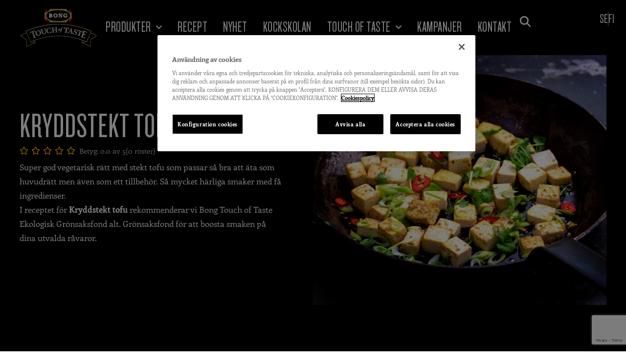

--- FILE ---
content_type: text/html; charset=UTF-8
request_url: https://bongtouchoftaste.se/recept/kryddstekt-tofu/
body_size: 33073
content:
<!doctype html>
<html lang="sv-SE">
<head>
	<meta charset="UTF-8">
	<meta name="viewport" content="width=device-width, initial-scale=1">
	<link rel="profile" href="https://gmpg.org/xfn/11">
	<title>Kryddstekt tofu › Bong Touch of Taste SE</title>
<meta name='robots' content='max-image-preview:large' />
<link rel="alternate" type="application/rss+xml" title="Bong Touch of Taste SE &raquo; Webbflöde" href="https://bongtouchoftaste.se/feed/" />
<link rel="alternate" type="application/rss+xml" title="Bong Touch of Taste SE &raquo; Kommentarsflöde" href="https://bongtouchoftaste.se/comments/feed/" />
<link rel="alternate" title="oEmbed (JSON)" type="application/json+oembed" href="https://bongtouchoftaste.se/wp-json/oembed/1.0/embed?url=https%3A%2F%2Fbongtouchoftaste.se%2Frecept%2Fkryddstekt-tofu%2F" />
<link rel="alternate" title="oEmbed (XML)" type="text/xml+oembed" href="https://bongtouchoftaste.se/wp-json/oembed/1.0/embed?url=https%3A%2F%2Fbongtouchoftaste.se%2Frecept%2Fkryddstekt-tofu%2F&#038;format=xml" />
		<style>
			.lazyload,
			.lazyloading {
				max-width: 100%;
			}
		</style>
		<style id='wp-img-auto-sizes-contain-inline-css'>
img:is([sizes=auto i],[sizes^="auto," i]){contain-intrinsic-size:3000px 1500px}
/*# sourceURL=wp-img-auto-sizes-contain-inline-css */
</style>
<link rel='stylesheet' id='hello-elementor-theme-style-css' href='https://bongtouchoftaste.se/wp-content/themes/hello-elementor/assets/css/theme.css?ver=3.4.5' media='all' />
<link rel='stylesheet' id='jet-menu-hello-css' href='https://bongtouchoftaste.se/wp-content/plugins/jet-menu/integration/themes/hello-elementor/assets/css/style.css?ver=2.4.18' media='all' />
<style id='wp-emoji-styles-inline-css'>

	img.wp-smiley, img.emoji {
		display: inline !important;
		border: none !important;
		box-shadow: none !important;
		height: 1em !important;
		width: 1em !important;
		margin: 0 0.07em !important;
		vertical-align: -0.1em !important;
		background: none !important;
		padding: 0 !important;
	}
/*# sourceURL=wp-emoji-styles-inline-css */
</style>
<link rel='stylesheet' id='wp-block-library-css' href='https://bongtouchoftaste.se/wp-includes/css/dist/block-library/style.min.css?ver=6.9' media='all' />
<link rel='stylesheet' id='jet-engine-frontend-css' href='https://bongtouchoftaste.se/wp-content/plugins/jet-engine/assets/css/frontend.css?ver=3.8.2.1' media='all' />
<style id='global-styles-inline-css'>
:root{--wp--preset--aspect-ratio--square: 1;--wp--preset--aspect-ratio--4-3: 4/3;--wp--preset--aspect-ratio--3-4: 3/4;--wp--preset--aspect-ratio--3-2: 3/2;--wp--preset--aspect-ratio--2-3: 2/3;--wp--preset--aspect-ratio--16-9: 16/9;--wp--preset--aspect-ratio--9-16: 9/16;--wp--preset--color--black: #000000;--wp--preset--color--cyan-bluish-gray: #abb8c3;--wp--preset--color--white: #ffffff;--wp--preset--color--pale-pink: #f78da7;--wp--preset--color--vivid-red: #cf2e2e;--wp--preset--color--luminous-vivid-orange: #ff6900;--wp--preset--color--luminous-vivid-amber: #fcb900;--wp--preset--color--light-green-cyan: #7bdcb5;--wp--preset--color--vivid-green-cyan: #00d084;--wp--preset--color--pale-cyan-blue: #8ed1fc;--wp--preset--color--vivid-cyan-blue: #0693e3;--wp--preset--color--vivid-purple: #9b51e0;--wp--preset--gradient--vivid-cyan-blue-to-vivid-purple: linear-gradient(135deg,rgb(6,147,227) 0%,rgb(155,81,224) 100%);--wp--preset--gradient--light-green-cyan-to-vivid-green-cyan: linear-gradient(135deg,rgb(122,220,180) 0%,rgb(0,208,130) 100%);--wp--preset--gradient--luminous-vivid-amber-to-luminous-vivid-orange: linear-gradient(135deg,rgb(252,185,0) 0%,rgb(255,105,0) 100%);--wp--preset--gradient--luminous-vivid-orange-to-vivid-red: linear-gradient(135deg,rgb(255,105,0) 0%,rgb(207,46,46) 100%);--wp--preset--gradient--very-light-gray-to-cyan-bluish-gray: linear-gradient(135deg,rgb(238,238,238) 0%,rgb(169,184,195) 100%);--wp--preset--gradient--cool-to-warm-spectrum: linear-gradient(135deg,rgb(74,234,220) 0%,rgb(151,120,209) 20%,rgb(207,42,186) 40%,rgb(238,44,130) 60%,rgb(251,105,98) 80%,rgb(254,248,76) 100%);--wp--preset--gradient--blush-light-purple: linear-gradient(135deg,rgb(255,206,236) 0%,rgb(152,150,240) 100%);--wp--preset--gradient--blush-bordeaux: linear-gradient(135deg,rgb(254,205,165) 0%,rgb(254,45,45) 50%,rgb(107,0,62) 100%);--wp--preset--gradient--luminous-dusk: linear-gradient(135deg,rgb(255,203,112) 0%,rgb(199,81,192) 50%,rgb(65,88,208) 100%);--wp--preset--gradient--pale-ocean: linear-gradient(135deg,rgb(255,245,203) 0%,rgb(182,227,212) 50%,rgb(51,167,181) 100%);--wp--preset--gradient--electric-grass: linear-gradient(135deg,rgb(202,248,128) 0%,rgb(113,206,126) 100%);--wp--preset--gradient--midnight: linear-gradient(135deg,rgb(2,3,129) 0%,rgb(40,116,252) 100%);--wp--preset--font-size--small: 13px;--wp--preset--font-size--medium: 20px;--wp--preset--font-size--large: 36px;--wp--preset--font-size--x-large: 42px;--wp--preset--spacing--20: 0.44rem;--wp--preset--spacing--30: 0.67rem;--wp--preset--spacing--40: 1rem;--wp--preset--spacing--50: 1.5rem;--wp--preset--spacing--60: 2.25rem;--wp--preset--spacing--70: 3.38rem;--wp--preset--spacing--80: 5.06rem;--wp--preset--shadow--natural: 6px 6px 9px rgba(0, 0, 0, 0.2);--wp--preset--shadow--deep: 12px 12px 50px rgba(0, 0, 0, 0.4);--wp--preset--shadow--sharp: 6px 6px 0px rgba(0, 0, 0, 0.2);--wp--preset--shadow--outlined: 6px 6px 0px -3px rgb(255, 255, 255), 6px 6px rgb(0, 0, 0);--wp--preset--shadow--crisp: 6px 6px 0px rgb(0, 0, 0);}:root { --wp--style--global--content-size: 800px;--wp--style--global--wide-size: 1200px; }:where(body) { margin: 0; }.wp-site-blocks > .alignleft { float: left; margin-right: 2em; }.wp-site-blocks > .alignright { float: right; margin-left: 2em; }.wp-site-blocks > .aligncenter { justify-content: center; margin-left: auto; margin-right: auto; }:where(.wp-site-blocks) > * { margin-block-start: 24px; margin-block-end: 0; }:where(.wp-site-blocks) > :first-child { margin-block-start: 0; }:where(.wp-site-blocks) > :last-child { margin-block-end: 0; }:root { --wp--style--block-gap: 24px; }:root :where(.is-layout-flow) > :first-child{margin-block-start: 0;}:root :where(.is-layout-flow) > :last-child{margin-block-end: 0;}:root :where(.is-layout-flow) > *{margin-block-start: 24px;margin-block-end: 0;}:root :where(.is-layout-constrained) > :first-child{margin-block-start: 0;}:root :where(.is-layout-constrained) > :last-child{margin-block-end: 0;}:root :where(.is-layout-constrained) > *{margin-block-start: 24px;margin-block-end: 0;}:root :where(.is-layout-flex){gap: 24px;}:root :where(.is-layout-grid){gap: 24px;}.is-layout-flow > .alignleft{float: left;margin-inline-start: 0;margin-inline-end: 2em;}.is-layout-flow > .alignright{float: right;margin-inline-start: 2em;margin-inline-end: 0;}.is-layout-flow > .aligncenter{margin-left: auto !important;margin-right: auto !important;}.is-layout-constrained > .alignleft{float: left;margin-inline-start: 0;margin-inline-end: 2em;}.is-layout-constrained > .alignright{float: right;margin-inline-start: 2em;margin-inline-end: 0;}.is-layout-constrained > .aligncenter{margin-left: auto !important;margin-right: auto !important;}.is-layout-constrained > :where(:not(.alignleft):not(.alignright):not(.alignfull)){max-width: var(--wp--style--global--content-size);margin-left: auto !important;margin-right: auto !important;}.is-layout-constrained > .alignwide{max-width: var(--wp--style--global--wide-size);}body .is-layout-flex{display: flex;}.is-layout-flex{flex-wrap: wrap;align-items: center;}.is-layout-flex > :is(*, div){margin: 0;}body .is-layout-grid{display: grid;}.is-layout-grid > :is(*, div){margin: 0;}body{padding-top: 0px;padding-right: 0px;padding-bottom: 0px;padding-left: 0px;}a:where(:not(.wp-element-button)){text-decoration: underline;}:root :where(.wp-element-button, .wp-block-button__link){background-color: #32373c;border-width: 0;color: #fff;font-family: inherit;font-size: inherit;font-style: inherit;font-weight: inherit;letter-spacing: inherit;line-height: inherit;padding-top: calc(0.667em + 2px);padding-right: calc(1.333em + 2px);padding-bottom: calc(0.667em + 2px);padding-left: calc(1.333em + 2px);text-decoration: none;text-transform: inherit;}.has-black-color{color: var(--wp--preset--color--black) !important;}.has-cyan-bluish-gray-color{color: var(--wp--preset--color--cyan-bluish-gray) !important;}.has-white-color{color: var(--wp--preset--color--white) !important;}.has-pale-pink-color{color: var(--wp--preset--color--pale-pink) !important;}.has-vivid-red-color{color: var(--wp--preset--color--vivid-red) !important;}.has-luminous-vivid-orange-color{color: var(--wp--preset--color--luminous-vivid-orange) !important;}.has-luminous-vivid-amber-color{color: var(--wp--preset--color--luminous-vivid-amber) !important;}.has-light-green-cyan-color{color: var(--wp--preset--color--light-green-cyan) !important;}.has-vivid-green-cyan-color{color: var(--wp--preset--color--vivid-green-cyan) !important;}.has-pale-cyan-blue-color{color: var(--wp--preset--color--pale-cyan-blue) !important;}.has-vivid-cyan-blue-color{color: var(--wp--preset--color--vivid-cyan-blue) !important;}.has-vivid-purple-color{color: var(--wp--preset--color--vivid-purple) !important;}.has-black-background-color{background-color: var(--wp--preset--color--black) !important;}.has-cyan-bluish-gray-background-color{background-color: var(--wp--preset--color--cyan-bluish-gray) !important;}.has-white-background-color{background-color: var(--wp--preset--color--white) !important;}.has-pale-pink-background-color{background-color: var(--wp--preset--color--pale-pink) !important;}.has-vivid-red-background-color{background-color: var(--wp--preset--color--vivid-red) !important;}.has-luminous-vivid-orange-background-color{background-color: var(--wp--preset--color--luminous-vivid-orange) !important;}.has-luminous-vivid-amber-background-color{background-color: var(--wp--preset--color--luminous-vivid-amber) !important;}.has-light-green-cyan-background-color{background-color: var(--wp--preset--color--light-green-cyan) !important;}.has-vivid-green-cyan-background-color{background-color: var(--wp--preset--color--vivid-green-cyan) !important;}.has-pale-cyan-blue-background-color{background-color: var(--wp--preset--color--pale-cyan-blue) !important;}.has-vivid-cyan-blue-background-color{background-color: var(--wp--preset--color--vivid-cyan-blue) !important;}.has-vivid-purple-background-color{background-color: var(--wp--preset--color--vivid-purple) !important;}.has-black-border-color{border-color: var(--wp--preset--color--black) !important;}.has-cyan-bluish-gray-border-color{border-color: var(--wp--preset--color--cyan-bluish-gray) !important;}.has-white-border-color{border-color: var(--wp--preset--color--white) !important;}.has-pale-pink-border-color{border-color: var(--wp--preset--color--pale-pink) !important;}.has-vivid-red-border-color{border-color: var(--wp--preset--color--vivid-red) !important;}.has-luminous-vivid-orange-border-color{border-color: var(--wp--preset--color--luminous-vivid-orange) !important;}.has-luminous-vivid-amber-border-color{border-color: var(--wp--preset--color--luminous-vivid-amber) !important;}.has-light-green-cyan-border-color{border-color: var(--wp--preset--color--light-green-cyan) !important;}.has-vivid-green-cyan-border-color{border-color: var(--wp--preset--color--vivid-green-cyan) !important;}.has-pale-cyan-blue-border-color{border-color: var(--wp--preset--color--pale-cyan-blue) !important;}.has-vivid-cyan-blue-border-color{border-color: var(--wp--preset--color--vivid-cyan-blue) !important;}.has-vivid-purple-border-color{border-color: var(--wp--preset--color--vivid-purple) !important;}.has-vivid-cyan-blue-to-vivid-purple-gradient-background{background: var(--wp--preset--gradient--vivid-cyan-blue-to-vivid-purple) !important;}.has-light-green-cyan-to-vivid-green-cyan-gradient-background{background: var(--wp--preset--gradient--light-green-cyan-to-vivid-green-cyan) !important;}.has-luminous-vivid-amber-to-luminous-vivid-orange-gradient-background{background: var(--wp--preset--gradient--luminous-vivid-amber-to-luminous-vivid-orange) !important;}.has-luminous-vivid-orange-to-vivid-red-gradient-background{background: var(--wp--preset--gradient--luminous-vivid-orange-to-vivid-red) !important;}.has-very-light-gray-to-cyan-bluish-gray-gradient-background{background: var(--wp--preset--gradient--very-light-gray-to-cyan-bluish-gray) !important;}.has-cool-to-warm-spectrum-gradient-background{background: var(--wp--preset--gradient--cool-to-warm-spectrum) !important;}.has-blush-light-purple-gradient-background{background: var(--wp--preset--gradient--blush-light-purple) !important;}.has-blush-bordeaux-gradient-background{background: var(--wp--preset--gradient--blush-bordeaux) !important;}.has-luminous-dusk-gradient-background{background: var(--wp--preset--gradient--luminous-dusk) !important;}.has-pale-ocean-gradient-background{background: var(--wp--preset--gradient--pale-ocean) !important;}.has-electric-grass-gradient-background{background: var(--wp--preset--gradient--electric-grass) !important;}.has-midnight-gradient-background{background: var(--wp--preset--gradient--midnight) !important;}.has-small-font-size{font-size: var(--wp--preset--font-size--small) !important;}.has-medium-font-size{font-size: var(--wp--preset--font-size--medium) !important;}.has-large-font-size{font-size: var(--wp--preset--font-size--large) !important;}.has-x-large-font-size{font-size: var(--wp--preset--font-size--x-large) !important;}
:root :where(.wp-block-pullquote){font-size: 1.5em;line-height: 1.6;}
/*# sourceURL=global-styles-inline-css */
</style>
<link rel='stylesheet' id='hello-elementor-css' href='https://bongtouchoftaste.se/wp-content/themes/hello-elementor/assets/css/reset.css?ver=3.4.5' media='all' />
<link rel='stylesheet' id='hello-elementor-header-footer-css' href='https://bongtouchoftaste.se/wp-content/themes/hello-elementor/assets/css/header-footer.css?ver=3.4.5' media='all' />
<link rel='stylesheet' id='jet-menu-public-styles-css' href='https://bongtouchoftaste.se/wp-content/plugins/jet-menu/assets/public/css/public.css?ver=2.4.18' media='all' />
<link rel='stylesheet' id='photoswipe-css' href='https://bongtouchoftaste.se/wp-content/plugins/jet-reviews/assets/lib/photoswipe/css/photoswipe.min.css?ver=3.0.0.1' media='all' />
<link rel='stylesheet' id='jet-reviews-frontend-css' href='https://bongtouchoftaste.se/wp-content/plugins/jet-reviews/assets/css/jet-reviews.css?ver=3.0.0.1' media='all' />
<link rel='stylesheet' id='elementor-frontend-css' href='https://bongtouchoftaste.se/wp-content/plugins/elementor/assets/css/frontend.min.css?ver=3.34.1' media='all' />
<link rel='stylesheet' id='widget-image-css' href='https://bongtouchoftaste.se/wp-content/plugins/elementor/assets/css/widget-image.min.css?ver=3.34.1' media='all' />
<link rel='stylesheet' id='widget-nav-menu-css' href='https://bongtouchoftaste.se/wp-content/plugins/elementor-pro/assets/css/widget-nav-menu.min.css?ver=3.34.0' media='all' />
<link rel='stylesheet' id='widget-icon-list-css' href='https://bongtouchoftaste.se/wp-content/plugins/elementor/assets/css/widget-icon-list.min.css?ver=3.34.1' media='all' />
<link rel='stylesheet' id='widget-heading-css' href='https://bongtouchoftaste.se/wp-content/plugins/elementor/assets/css/widget-heading.min.css?ver=3.34.1' media='all' />
<link rel='stylesheet' id='widget-social-icons-css' href='https://bongtouchoftaste.se/wp-content/plugins/elementor/assets/css/widget-social-icons.min.css?ver=3.34.1' media='all' />
<link rel='stylesheet' id='e-apple-webkit-css' href='https://bongtouchoftaste.se/wp-content/plugins/elementor/assets/css/conditionals/apple-webkit.min.css?ver=3.34.1' media='all' />
<link rel='stylesheet' id='widget-star-rating-css' href='https://bongtouchoftaste.se/wp-content/plugins/elementor/assets/css/widget-star-rating.min.css?ver=3.34.1' media='all' />
<link rel='stylesheet' id='swiper-css' href='https://bongtouchoftaste.se/wp-content/plugins/elementor/assets/lib/swiper/v8/css/swiper.min.css?ver=8.4.5' media='all' />
<link rel='stylesheet' id='e-swiper-css' href='https://bongtouchoftaste.se/wp-content/plugins/elementor/assets/css/conditionals/e-swiper.min.css?ver=3.34.1' media='all' />
<link rel='stylesheet' id='widget-share-buttons-css' href='https://bongtouchoftaste.se/wp-content/plugins/elementor-pro/assets/css/widget-share-buttons.min.css?ver=3.34.0' media='all' />
<link rel='stylesheet' id='elementor-icons-shared-0-css' href='https://bongtouchoftaste.se/wp-content/plugins/elementor/assets/lib/font-awesome/css/fontawesome.min.css?ver=5.15.3' media='all' />
<link rel='stylesheet' id='elementor-icons-fa-solid-css' href='https://bongtouchoftaste.se/wp-content/plugins/elementor/assets/lib/font-awesome/css/solid.min.css?ver=5.15.3' media='all' />
<link rel='stylesheet' id='elementor-icons-fa-brands-css' href='https://bongtouchoftaste.se/wp-content/plugins/elementor/assets/lib/font-awesome/css/brands.min.css?ver=5.15.3' media='all' />
<link rel='stylesheet' id='widget-divider-css' href='https://bongtouchoftaste.se/wp-content/plugins/elementor/assets/css/widget-divider.min.css?ver=3.34.1' media='all' />
<link rel='stylesheet' id='e-animation-fadeIn-css' href='https://bongtouchoftaste.se/wp-content/plugins/elementor/assets/lib/animations/styles/fadeIn.min.css?ver=3.34.1' media='all' />
<link rel='stylesheet' id='e-popup-css' href='https://bongtouchoftaste.se/wp-content/plugins/elementor-pro/assets/css/conditionals/popup.min.css?ver=3.34.0' media='all' />
<link rel='stylesheet' id='elementor-icons-css' href='https://bongtouchoftaste.se/wp-content/plugins/elementor/assets/lib/eicons/css/elementor-icons.min.css?ver=5.45.0' media='all' />
<link rel='stylesheet' id='elementor-post-3-css' href='https://bongtouchoftaste.se/wp-content/uploads/elementor/css/post-3.css?ver=1768209809' media='all' />
<link rel='stylesheet' id='jet-tricks-frontend-css' href='https://bongtouchoftaste.se/wp-content/plugins/jet-tricks/assets/css/jet-tricks-frontend.css?ver=1.5.9' media='all' />
<link rel='stylesheet' id='elementor-post-116-css' href='https://bongtouchoftaste.se/wp-content/uploads/elementor/css/post-116.css?ver=1768209809' media='all' />
<link rel='stylesheet' id='elementor-post-170-css' href='https://bongtouchoftaste.se/wp-content/uploads/elementor/css/post-170.css?ver=1768209809' media='all' />
<link rel='stylesheet' id='elementor-post-202-css' href='https://bongtouchoftaste.se/wp-content/uploads/elementor/css/post-202.css?ver=1768209809' media='all' />
<link rel='stylesheet' id='elementor-post-289-css' href='https://bongtouchoftaste.se/wp-content/uploads/elementor/css/post-289.css?ver=1768209809' media='all' />
<link rel='stylesheet' id='elementor-post-3131-css' href='https://bongtouchoftaste.se/wp-content/uploads/elementor/css/post-3131.css?ver=1768209810' media='all' />
<link rel='stylesheet' id='hello-elementor-child-style-css' href='https://bongtouchoftaste.se/wp-content/themes/hello-theme-child-master/style.css?ver=1.0.0' media='all' />
<link rel='stylesheet' id='jquery-chosen-css' href='https://bongtouchoftaste.se/wp-content/plugins/jet-search/assets/lib/chosen/chosen.min.css?ver=1.8.7' media='all' />
<link rel='stylesheet' id='jet-search-css' href='https://bongtouchoftaste.se/wp-content/plugins/jet-search/assets/css/jet-search.css?ver=3.5.16.1' media='all' />
<link rel='stylesheet' id='elementor-icons-fa-regular-css' href='https://bongtouchoftaste.se/wp-content/plugins/elementor/assets/lib/font-awesome/css/regular.min.css?ver=5.15.3' media='all' />
<script src="https://bongtouchoftaste.se/wp-includes/js/jquery/jquery.min.js?ver=3.7.1" id="jquery-core-js"></script>
<script src="https://bongtouchoftaste.se/wp-includes/js/jquery/jquery-migrate.min.js?ver=3.4.1" id="jquery-migrate-js"></script>
<script src="https://bongtouchoftaste.se/wp-includes/js/imagesloaded.min.js?ver=6.9" id="imagesLoaded-js"></script>
<link rel="https://api.w.org/" href="https://bongtouchoftaste.se/wp-json/" /><link rel="alternate" title="JSON" type="application/json" href="https://bongtouchoftaste.se/wp-json/wp/v2/recept/2663" /><link rel="EditURI" type="application/rsd+xml" title="RSD" href="https://bongtouchoftaste.se/xmlrpc.php?rsd" />
<link rel='shortlink' href='https://bongtouchoftaste.se/?p=2663' />
		<script>
			document.documentElement.className = document.documentElement.className.replace('no-js', 'js');
		</script>
				<style>
			.no-js img.lazyload {
				display: none;
			}

			figure.wp-block-image img.lazyloading {
				min-width: 150px;
			}

			.lazyload,
			.lazyloading {
				--smush-placeholder-width: 100px;
				--smush-placeholder-aspect-ratio: 1/1;
				width: var(--smush-image-width, var(--smush-placeholder-width)) !important;
				aspect-ratio: var(--smush-image-aspect-ratio, var(--smush-placeholder-aspect-ratio)) !important;
			}

						.lazyload, .lazyloading {
				opacity: 0;
			}

			.lazyloaded {
				opacity: 1;
				transition: opacity 400ms;
				transition-delay: 0ms;
			}

					</style>
		<meta name="description" content="Super god vegetarisk rätt med stekt tofu som passar så bra att äta som huvudrätt men även som ett tillbehör. Så mycket härliga smaker med få ingredienser.">
<meta name="generator" content="Elementor 3.34.1; settings: css_print_method-external, google_font-disabled, font_display-auto">
<!-- OneTrust Cookies Consent Notice start for bongtouchoftaste.se -->
<script src="https://cdn.cookielaw.org/scripttemplates/otSDKStub.js"  type="text/javascript" charset="UTF-8" data-domain-script="0a28c7f4-2b9c-42af-abf0-5131a79a6fdb" ></script>
<script type="text/javascript">
function OptanonWrapper() { }
</script>
<!-- OneTrust Cookies Consent Notice end for bongtouchoftaste.se -->
<!-- Google Tag Manager -->
<script>(function(w,d,s,l,i){w[l]=w[l]||[];w[l].push({'gtm.start':
new Date().getTime(),event:'gtm.js'});var f=d.getElementsByTagName(s)[0],
j=d.createElement(s),dl=l!='dataLayer'?'&l='+l:'';j.async=true;j.src=
'https://www.googletagmanager.com/gtm.js?id='+i+dl;f.parentNode.insertBefore(j,f);
})(window,document,'script','dataLayer','GTM-WRKF28F');</script>
<!-- End Google Tag Manager -->
<!-- SEO meta tags powered by SmartCrawl https://wpmudev.com/project/smartcrawl-wordpress-seo/ -->
<meta name="description" content="Super god vegetarisk rätt med stekt tofu som passar så bra att äta som huvudrätt men även som ett tillbehör. Så mycket härliga smaker med få ingredienser." />
<meta name="google-site-verification" content="b_yCc8ULMTl4f8P3SnbW7hi6EqkEECnUrKUlAwwF8OA" />
<script type="application/ld+json">{"@context":"https:\/\/schema.org","@graph":[{"@type":"Organization","@id":"https:\/\/bongtouchoftaste.se\/#schema-publishing-organization","url":"https:\/\/bongtouchoftaste.se","name":"Bong Touch of Taste","logo":{"@type":"ImageObject","@id":"https:\/\/bongtouchoftaste.se\/#schema-organization-logo","url":"https:\/\/preview.bongtouchoftaste.se\/wp-content\/uploads\/2023\/06\/Touch-of-Taste-fav-icon.png","height":60,"width":60}},{"@type":"WebSite","@id":"https:\/\/bongtouchoftaste.se\/#schema-website","url":"https:\/\/bongtouchoftaste.se","name":"Bong Touch of Taste","encoding":"UTF-8","potentialAction":{"@type":"SearchAction","target":"https:\/\/bongtouchoftaste.se\/search\/{search_term_string}\/","query-input":"required name=search_term_string"},"image":{"@type":"ImageObject","@id":"https:\/\/bongtouchoftaste.se\/#schema-site-logo","url":"https:\/\/bongtouchoftaste.se\/wp-content\/uploads\/2023\/06\/Touch-of-Taste-fav-icon.png","height":500,"width":500}},{"@type":"BreadcrumbList","@id":"https:\/\/bongtouchoftaste.se\/recept\/kryddstekt-tofu?page&recept=kryddstekt-tofu&post_type=recept&name=kryddstekt-tofu\/#breadcrumb","itemListElement":[{"@type":"ListItem","position":1,"name":"Home","item":"https:\/\/bongtouchoftaste.se"},{"@type":"ListItem","position":2,"name":"Recept","item":"https:\/\/bongtouchoftaste.se\/recept\/"},{"@type":"ListItem","position":3,"name":"Kryddstekt tofu"}]},{"@type":"Person","@id":"https:\/\/bongtouchoftaste.se\/blog\/author\/atomagency\/#schema-author","name":"Atom Agency"},{"@type":"WebPage","@id":"https:\/\/bongtouchoftaste.se\/recept\/kryddstekt-tofu\/#schema-webpage","isPartOf":{"@id":"https:\/\/bongtouchoftaste.se\/#schema-website"},"publisher":{"@id":"https:\/\/bongtouchoftaste.se\/#schema-publishing-organization"},"url":"https:\/\/bongtouchoftaste.se\/recept\/kryddstekt-tofu\/","hasPart":[{"@type":"SiteNavigationElement","@id":"https:\/\/bongtouchoftaste.se\/recept\/kryddstekt-tofu\/#schema-nav-element-140","name":"Produkter","url":"\/produkter"},{"@type":"SiteNavigationElement","@id":"https:\/\/bongtouchoftaste.se\/recept\/kryddstekt-tofu\/#schema-nav-element-15067","name":"","url":"https:\/\/bongtouchoftaste.se\/produktkategori\/fonder\/"},{"@type":"SiteNavigationElement","@id":"https:\/\/bongtouchoftaste.se\/recept\/kryddstekt-tofu\/#schema-nav-element-15068","name":"","url":"https:\/\/bongtouchoftaste.se\/produktkategori\/just-add-saser\/"},{"@type":"SiteNavigationElement","@id":"https:\/\/bongtouchoftaste.se\/recept\/kryddstekt-tofu\/#schema-nav-element-141","name":"Recept","url":"\/recept"},{"@type":"SiteNavigationElement","@id":"https:\/\/bongtouchoftaste.se\/recept\/kryddstekt-tofu\/#schema-nav-element-15065","name":"Nyhet","url":"https:\/\/bongtouchoftaste.se\/just-add-saser\/"},{"@type":"SiteNavigationElement","@id":"https:\/\/bongtouchoftaste.se\/recept\/kryddstekt-tofu\/#schema-nav-element-142","name":"Kockskolan","url":"\/kockskolan"},{"@type":"SiteNavigationElement","@id":"https:\/\/bongtouchoftaste.se\/recept\/kryddstekt-tofu\/#schema-nav-element-383","name":"","url":"https:\/\/bongtouchoftaste.se\/touch-of-taste\/"},{"@type":"SiteNavigationElement","@id":"https:\/\/bongtouchoftaste.se\/recept\/kryddstekt-tofu\/#schema-nav-element-4903","name":"","url":"https:\/\/bongtouchoftaste.se\/panta-med-bower\/"},{"@type":"SiteNavigationElement","@id":"https:\/\/bongtouchoftaste.se\/recept\/kryddstekt-tofu\/#schema-nav-element-3495","name":"Kampanjer","url":"https:\/\/bongtouchoftaste.se\/tavling\/"},{"@type":"SiteNavigationElement","@id":"https:\/\/bongtouchoftaste.se\/recept\/kryddstekt-tofu\/#schema-nav-element-382","name":"","url":"https:\/\/bongtouchoftaste.se\/kontakt\/"}]},{"@type":"Recipe","name":"Kryddstekt tofu","datePublished":"2019-06-24 00:00:00","description":"Super god vegetarisk r\u00e4tt med stekt tofu som passar s\u00e5 bra att \u00e4ta som huvudr\u00e4tt men \u00e4ven som ett tillbeh\u00f6r. S\u00e5 mycket h\u00e4rliga smaker med f\u00e5 ingredienser.","recipeCategory":"false","keywords":"kryddstekt tofu","cookTime":"Under 30 minuter","recipeYield":"4","image":[{"@type":"ImageObject","@id":"https:\/\/bongtouchoftaste.se\/recept\/kryddstekt-tofu\/#schema-article-image","url":"https:\/\/bongtouchoftaste.se\/wp-content\/uploads\/2023\/05\/kryddstekt_tofu.jpg","height":"1066","width":"1600","caption":"Kryddstekt tofu"}],"recipeInstructions":["T\u00e4rna tofun och l\u00e5t den rinna av p\u00e5 k\u00f6kshandduk (g\u00e4rna i 30 minuter). Hetta upp oljan i en stekpanna och stek tofun p\u00e5 h\u00f6g v\u00e4rme tills den f\u00e5tt fin f\u00e4rg. Ringla \u00f6ver fonden och str\u00f6 p\u00e5 sesam och kryddor. Tips! Servera tofun som varmr\u00e4tt tillsammans med ris eller som tillbeh\u00f6r till andra r\u00e4tter."],"aggregateRating":{"@type":"AggregateRating","itemReviewed":{"name":"Kryddstekt tofu"}},"video":{"@type":"VideoObject","description":"Super god vegetarisk r\u00e4tt som passar s\u00e5 bra att \u00e4ta som huvudr\u00e4tt men \u00e4ven som ett tillbeh\u00f6r. S\u00e5 mycket h\u00e4rliga smaker med f\u00e5 ingredienser.","uploadDate":"2019-06-24 00:00:00","thumbnailUrl":["https:\/\/bongtouchoftaste.se\/wp-content\/uploads\/2023\/05\/kryddstekt_tofu.jpg"]},"author":{"@type":"Person","name":"Bong Touch of Taste"}}]}</script>
<meta property="og:type" content="article" />
<meta property="og:url" content="https://bongtouchoftaste.se/recept/kryddstekt-tofu/" />
<meta property="og:title" content="Kryddstekt tofu › Bong Touch of Taste SE" />
<meta property="og:description" content="Super god vegetarisk rätt med stekt tofu som passar så bra att äta som huvudrätt men även som ett tillbehör. Så mycket härliga smaker med få ingredienser." />
<meta property="og:image" content="https://bongtouchoftaste.se/wp-content/uploads/2023/05/kryddstekt_tofu.jpg" />
<meta property="og:image:width" content="1600" />
<meta property="og:image:height" content="1066" />
<meta property="article:published_time" content="2019-06-24T00:00:00" />
<meta property="article:author" content="Atom Agency" />
<meta name="twitter:card" content="summary_large_image" />
<meta name="twitter:title" content="Kryddstekt tofu › Bong Touch of Taste SE" />
<meta name="twitter:description" content="Super god vegetarisk rätt med stekt tofu som passar så bra att äta som huvudrätt men även som ett tillbehör. Så mycket härliga smaker med få ingredienser." />
<meta name="twitter:image" content="https://bongtouchoftaste.se/wp-content/uploads/2023/05/kryddstekt_tofu.jpg" />
<!-- /SEO -->
			<style>
				.e-con.e-parent:nth-of-type(n+4):not(.e-lazyloaded):not(.e-no-lazyload),
				.e-con.e-parent:nth-of-type(n+4):not(.e-lazyloaded):not(.e-no-lazyload) * {
					background-image: none !important;
				}
				@media screen and (max-height: 1024px) {
					.e-con.e-parent:nth-of-type(n+3):not(.e-lazyloaded):not(.e-no-lazyload),
					.e-con.e-parent:nth-of-type(n+3):not(.e-lazyloaded):not(.e-no-lazyload) * {
						background-image: none !important;
					}
				}
				@media screen and (max-height: 640px) {
					.e-con.e-parent:nth-of-type(n+2):not(.e-lazyloaded):not(.e-no-lazyload),
					.e-con.e-parent:nth-of-type(n+2):not(.e-lazyloaded):not(.e-no-lazyload) * {
						background-image: none !important;
					}
				}
			</style>
			<link rel="icon" href="https://bongtouchoftaste.se/wp-content/uploads/2023/04/Bong-Touch-of-Taste-Fav-Icon-150x150.png" sizes="32x32" />
<link rel="icon" href="https://bongtouchoftaste.se/wp-content/uploads/2023/04/Bong-Touch-of-Taste-Fav-Icon-480x480.png" sizes="192x192" />
<link rel="apple-touch-icon" href="https://bongtouchoftaste.se/wp-content/uploads/2023/04/Bong-Touch-of-Taste-Fav-Icon-480x480.png" />
<meta name="msapplication-TileImage" content="https://bongtouchoftaste.se/wp-content/uploads/2023/04/Bong-Touch-of-Taste-Fav-Icon-480x480.png" />
		<style id="wp-custom-css">
			.display-none {
	display: none !important;
}		</style>
		</head>
<body class="wp-singular recept-template-default single single-recept postid-2663 wp-custom-logo wp-embed-responsive wp-theme-hello-elementor wp-child-theme-hello-theme-child-master hello-elementor-default jet-mega-menu-location elementor-default elementor-kit-3 elementor-page-202">

<!-- Google Tag Manager (noscript) -->
<noscript><iframe src="https://www.googletagmanager.com/ns.html?id=GTM-WRKF28F"
height="0" width="0" style="display:none;visibility:hidden" loading="lazy"></iframe></noscript>
<!-- End Google Tag Manager (noscript) -->

<a class="skip-link screen-reader-text" href="#content">Hoppa till innehåll</a>

		<header data-elementor-type="header" data-elementor-id="116" class="elementor elementor-116 elementor-location-header" data-elementor-post-type="elementor_library">
			<div class="elementor-element elementor-element-49b6a5e e-flex e-con-boxed e-con e-parent" data-id="49b6a5e" data-element_type="container" data-settings="{&quot;background_background&quot;:&quot;classic&quot;}">
					<div class="e-con-inner">
				<div class="elementor-element elementor-element-7ee8ed1 elementor-widget elementor-widget-theme-site-logo elementor-widget-image" data-id="7ee8ed1" data-element_type="widget" data-widget_type="theme-site-logo.default">
				<div class="elementor-widget-container">
											<a href="https://bongtouchoftaste.se">
			<img width="219" height="110" src="https://bongtouchoftaste.se/wp-content/uploads/2023/04/Bong-Touch-of-Taste-Logotyp.svg" class="attachment-full size-full wp-image-117" alt="" loading="lazy" />				</a>
											</div>
				</div>
		<div class="elementor-element elementor-element-a794e4d e-con-full e-flex e-con e-child" data-id="a794e4d" data-element_type="container">
				<div class="elementor-element elementor-element-db19695 elementor-nav-menu--stretch elementor-nav-menu--dropdown-tablet elementor-nav-menu__text-align-aside elementor-nav-menu--toggle elementor-nav-menu--burger elementor-widget elementor-widget-nav-menu" data-id="db19695" data-element_type="widget" data-settings="{&quot;submenu_icon&quot;:{&quot;value&quot;:&quot;&lt;i class=\&quot;fas fa-chevron-down\&quot; aria-hidden=\&quot;true\&quot;&gt;&lt;\/i&gt;&quot;,&quot;library&quot;:&quot;fa-solid&quot;},&quot;full_width&quot;:&quot;stretch&quot;,&quot;layout&quot;:&quot;horizontal&quot;,&quot;toggle&quot;:&quot;burger&quot;}" data-widget_type="nav-menu.default">
				<div class="elementor-widget-container">
								<nav aria-label="Meny" class="elementor-nav-menu--main elementor-nav-menu__container elementor-nav-menu--layout-horizontal e--pointer-none">
				<ul id="menu-1-db19695" class="elementor-nav-menu"><li class="menu-item menu-item-type-custom menu-item-object-custom menu-item-has-children menu-item-140"><a href="/produkter" class="elementor-item">Produkter</a>
<ul class="sub-menu elementor-nav-menu--dropdown">
	<li class="menu-item menu-item-type-taxonomy menu-item-object-produktkategori menu-item-15067"><a href="https://bongtouchoftaste.se/produktkategori/fonder/" class="elementor-sub-item">Fonder</a></li>
	<li class="menu-item menu-item-type-taxonomy menu-item-object-produktkategori menu-item-15068"><a href="https://bongtouchoftaste.se/produktkategori/just-add-saser/" class="elementor-sub-item">Just add såser</a></li>
</ul>
</li>
<li class="menu-item menu-item-type-custom menu-item-object-custom menu-item-141"><a href="/recept" class="elementor-item">Recept</a></li>
<li class="menu-item menu-item-type-post_type menu-item-object-page menu-item-15065"><a href="https://bongtouchoftaste.se/just-add-saser/" class="elementor-item">Nyhet</a></li>
<li class="menu-item menu-item-type-custom menu-item-object-custom menu-item-142"><a href="/kockskolan" class="elementor-item">Kockskolan</a></li>
<li class="menu-item menu-item-type-post_type menu-item-object-page menu-item-has-children menu-item-383"><a href="https://bongtouchoftaste.se/touch-of-taste/" class="elementor-item">Touch Of Taste</a>
<ul class="sub-menu elementor-nav-menu--dropdown">
	<li class="menu-item menu-item-type-post_type menu-item-object-page menu-item-4903"><a href="https://bongtouchoftaste.se/panta-med-bower/" class="elementor-sub-item">Panta med Bower</a></li>
</ul>
</li>
<li class="menu-item menu-item-type-custom menu-item-object-custom menu-item-3495"><a href="https://bongtouchoftaste.se/tavling/" class="elementor-item">Kampanjer</a></li>
<li class="menu-item menu-item-type-post_type menu-item-object-page menu-item-382"><a href="https://bongtouchoftaste.se/kontakt/" class="elementor-item">Kontakt</a></li>
</ul>			</nav>
					<div class="elementor-menu-toggle" role="button" tabindex="0" aria-label="Slå på/av meny" aria-expanded="false">
			<i aria-hidden="true" role="presentation" class="elementor-menu-toggle__icon--open eicon-menu-bar"></i><i aria-hidden="true" role="presentation" class="elementor-menu-toggle__icon--close eicon-close"></i>		</div>
					<nav class="elementor-nav-menu--dropdown elementor-nav-menu__container" aria-hidden="true">
				<ul id="menu-2-db19695" class="elementor-nav-menu"><li class="menu-item menu-item-type-custom menu-item-object-custom menu-item-has-children menu-item-140"><a href="/produkter" class="elementor-item" tabindex="-1">Produkter</a>
<ul class="sub-menu elementor-nav-menu--dropdown">
	<li class="menu-item menu-item-type-taxonomy menu-item-object-produktkategori menu-item-15067"><a href="https://bongtouchoftaste.se/produktkategori/fonder/" class="elementor-sub-item" tabindex="-1">Fonder</a></li>
	<li class="menu-item menu-item-type-taxonomy menu-item-object-produktkategori menu-item-15068"><a href="https://bongtouchoftaste.se/produktkategori/just-add-saser/" class="elementor-sub-item" tabindex="-1">Just add såser</a></li>
</ul>
</li>
<li class="menu-item menu-item-type-custom menu-item-object-custom menu-item-141"><a href="/recept" class="elementor-item" tabindex="-1">Recept</a></li>
<li class="menu-item menu-item-type-post_type menu-item-object-page menu-item-15065"><a href="https://bongtouchoftaste.se/just-add-saser/" class="elementor-item" tabindex="-1">Nyhet</a></li>
<li class="menu-item menu-item-type-custom menu-item-object-custom menu-item-142"><a href="/kockskolan" class="elementor-item" tabindex="-1">Kockskolan</a></li>
<li class="menu-item menu-item-type-post_type menu-item-object-page menu-item-has-children menu-item-383"><a href="https://bongtouchoftaste.se/touch-of-taste/" class="elementor-item" tabindex="-1">Touch Of Taste</a>
<ul class="sub-menu elementor-nav-menu--dropdown">
	<li class="menu-item menu-item-type-post_type menu-item-object-page menu-item-4903"><a href="https://bongtouchoftaste.se/panta-med-bower/" class="elementor-sub-item" tabindex="-1">Panta med Bower</a></li>
</ul>
</li>
<li class="menu-item menu-item-type-custom menu-item-object-custom menu-item-3495"><a href="https://bongtouchoftaste.se/tavling/" class="elementor-item" tabindex="-1">Kampanjer</a></li>
<li class="menu-item menu-item-type-post_type menu-item-object-page menu-item-382"><a href="https://bongtouchoftaste.se/kontakt/" class="elementor-item" tabindex="-1">Kontakt</a></li>
</ul>			</nav>
						</div>
				</div>
				<div class="elementor-element elementor-element-263213e elementor-view-default elementor-widget elementor-widget-icon" data-id="263213e" data-element_type="widget" data-widget_type="icon.default">
				<div class="elementor-widget-container">
							<div class="elementor-icon-wrapper">
			<a class="elementor-icon" href="#elementor-action%3Aaction%3Dpopup%3Aopen%26settings%3DeyJpZCI6IjMxMzEiLCJ0b2dnbGUiOmZhbHNlfQ%3D%3D">
			<svg xmlns="http://www.w3.org/2000/svg" width="24" height="26" viewBox="0 0 24 26" fill="none"><g clip-path="url(#clip0_203_1563)"><path d="M19.5011 10.7482C19.5011 12.8998 18.8027 14.8873 17.6261 16.4998L23.5605 22.4389C24.1464 23.0248 24.1464 23.9764 23.5605 24.5623C22.9745 25.1482 22.023 25.1482 21.437 24.5623L15.5027 18.6232C13.8902 19.8045 11.9027 20.4982 9.7511 20.4982C4.36516 20.4982 0.00109863 16.1342 0.00109863 10.7482C0.00109863 5.36229 4.36516 0.99823 9.7511 0.99823C15.137 0.99823 19.5011 5.36229 19.5011 10.7482ZM9.7511 17.4982C10.6375 17.4982 11.5153 17.3236 12.3342 16.9844C13.1532 16.6452 13.8973 16.148 14.5241 15.5212C15.1509 14.8944 15.6481 14.1503 15.9873 13.3313C16.3265 12.5124 16.5011 11.6347 16.5011 10.7482C16.5011 9.86181 16.3265 8.98407 15.9873 8.16512C15.6481 7.34617 15.1509 6.60206 14.5241 5.97526C13.8973 5.34846 13.1532 4.85126 12.3342 4.51204C11.5153 4.17282 10.6375 3.99823 9.7511 3.99823C8.86468 3.99823 7.98693 4.17282 7.16799 4.51204C6.34904 4.85126 5.60492 5.34846 4.97813 5.97526C4.35133 6.60206 3.85413 7.34617 3.51491 8.16512C3.17569 8.98407 3.0011 9.86181 3.0011 10.7482C3.0011 11.6347 3.17569 12.5124 3.51491 13.3313C3.85413 14.1503 4.35133 14.8944 4.97813 15.5212C5.60492 16.148 6.34904 16.6452 7.16799 16.9844C7.98693 17.3236 8.86468 17.4982 9.7511 17.4982Z" fill="white"></path></g><defs><clipPath id="clip0_203_1563"><rect width="23.9988" height="24.0035" fill="white" transform="translate(0.00109863 0.99823)"></rect></clipPath></defs></svg>			</a>
		</div>
						</div>
				</div>
				<div class="elementor-element elementor-element-67f4834 elementor-icon-list--layout-inline elementor-widget__width-auto elementor-hidden-desktop elementor-list-item-link-full_width elementor-widget elementor-widget-icon-list" data-id="67f4834" data-element_type="widget" data-widget_type="icon-list.default">
				<div class="elementor-widget-container">
							<ul class="elementor-icon-list-items elementor-inline-items">
							<li class="elementor-icon-list-item elementor-inline-item">
											<a href="https://bongtouchoftaste.se">

											<span class="elementor-icon-list-text">SE</span>
											</a>
									</li>
								<li class="elementor-icon-list-item elementor-inline-item">
											<a href="https://bongtouchoftaste.se">

											<span class="elementor-icon-list-text">FI</span>
											</a>
									</li>
						</ul>
						</div>
				</div>
				</div>
				<div class="elementor-element elementor-element-e086ec7 elementor-icon-list--layout-inline elementor-absolute elementor-hidden-tablet elementor-hidden-mobile elementor-widget__width-auto elementor-list-item-link-full_width elementor-widget elementor-widget-global elementor-global-798 elementor-widget-icon-list" data-id="e086ec7" data-element_type="widget" data-settings="{&quot;_position&quot;:&quot;absolute&quot;}" data-widget_type="icon-list.default">
				<div class="elementor-widget-container">
							<ul class="elementor-icon-list-items elementor-inline-items">
							<li class="elementor-icon-list-item elementor-inline-item">
											<a href="https://bongtouchoftaste.se/">

											<span class="elementor-icon-list-text">SE</span>
											</a>
									</li>
								<li class="elementor-icon-list-item elementor-inline-item">
											<a href="https://bongtouchoftaste.fi">

											<span class="elementor-icon-list-text">FI</span>
											</a>
									</li>
						</ul>
						</div>
				</div>
					</div>
				</div>
				</header>
				<div data-elementor-type="single-post" data-elementor-id="202" class="elementor elementor-202 elementor-location-single post-2663 recept type-recept status-publish has-post-thumbnail hentry receptmaltid-huvudratt receptmaltid-lunch receptkategori-tillbehor receptkategori-vegetariskt" data-elementor-post-type="elementor_library">
			<div class="elementor-element elementor-element-d554dd3 e-flex e-con-boxed e-con e-parent" data-id="d554dd3" data-element_type="container" data-settings="{&quot;background_background&quot;:&quot;classic&quot;}">
					<div class="e-con-inner">
		<div class="elementor-element elementor-element-f7bd48e e-con-full e-flex e-con e-child" data-id="f7bd48e" data-element_type="container">
				<div class="elementor-element elementor-element-6adeec5 elementor-widget elementor-widget-jet-listing-dynamic-terms" data-id="6adeec5" data-element_type="widget" data-widget_type="jet-listing-dynamic-terms.default">
				<div class="elementor-widget-container">
					<div class="jet-listing jet-listing-dynamic-terms"><a href="https://bongtouchoftaste.se/kategorier/tillbehor/" class="jet-listing-dynamic-terms__link">Tillbehör</a><a href="https://bongtouchoftaste.se/kategorier/vegetariskt/" class="jet-listing-dynamic-terms__link">Vegetariskt</a></div>				</div>
				</div>
				<div class="elementor-element elementor-element-4fe0637 elementor-widget elementor-widget-theme-post-title elementor-page-title elementor-widget-heading" data-id="4fe0637" data-element_type="widget" data-widget_type="theme-post-title.default">
				<div class="elementor-widget-container">
					<h1 class="elementor-heading-title elementor-size-default">Kryddstekt tofu</h1>				</div>
				</div>
		<div class="elementor-element elementor-element-33f6373 e-flex e-con-boxed e-con e-child" data-id="33f6373" data-element_type="container">
					<div class="e-con-inner">
				<div class="elementor-element elementor-element-948fbcc elementor--star-style-star_fontawesome elementor-widget elementor-widget-star-rating" data-id="948fbcc" data-element_type="widget" data-widget_type="star-rating.default">
				<div class="elementor-widget-container">
							<div class="elementor-star-rating__wrapper">
						<div class="elementor-star-rating" itemtype="http://schema.org/Rating" itemscope="" itemprop="reviewRating">
				<i class="elementor-star-empty" aria-hidden="true">&#xE933;</i><i class="elementor-star-empty" aria-hidden="true">&#xE933;</i><i class="elementor-star-empty" aria-hidden="true">&#xE933;</i><i class="elementor-star-empty" aria-hidden="true">&#xE933;</i><i class="elementor-star-empty" aria-hidden="true">&#xE933;</i>				<span itemprop="ratingValue" class="elementor-screen-only">Betygsatt 0 av 5</span>
			</div>
		</div>
						</div>
				</div>
				<div class="elementor-element elementor-element-b6941a2 elementor-widget elementor-widget-heading" data-id="b6941a2" data-element_type="widget" data-widget_type="heading.default">
				<div class="elementor-widget-container">
					<div class="elementor-heading-title elementor-size-default">Betyg: 0.0 av 5</div>				</div>
				</div>
				<div class="elementor-element elementor-element-d8906bf elementor-widget elementor-widget-heading" data-id="d8906bf" data-element_type="widget" data-widget_type="heading.default">
				<div class="elementor-widget-container">
					<div class="elementor-heading-title elementor-size-default">(0 röster)</div>				</div>
				</div>
					</div>
				</div>
				<div class="elementor-element elementor-element-a00fdc1 elementor-widget elementor-widget-text-editor" data-id="a00fdc1" data-element_type="widget" data-widget_type="text-editor.default">
				<div class="elementor-widget-container">
									Super god vegetarisk rätt med stekt tofu som passar så bra att äta som huvudrätt men även som ett tillbehör. Så mycket härliga smaker med få ingredienser.								</div>
				</div>
				<div class="elementor-element elementor-element-fc357f5 elementor-widget elementor-widget-theme-post-content" data-id="fc357f5" data-element_type="widget" data-widget_type="theme-post-content.default">
				<div class="elementor-widget-container">
					<p>I receptet för <strong>Kryddstekt tofu</strong> rekommenderar vi Bong Touch of Taste Ekologisk Grönsaksfond alt. Grönsaksfond för att boosta smaken på dina utvalda råvaror.</p>
				</div>
				</div>
				</div>
		<div class="elementor-element elementor-element-2a96401 e-con-full e-flex e-con e-child" data-id="2a96401" data-element_type="container">
				<div class="elementor-element elementor-element-c714449 elementor-widget elementor-widget-theme-post-featured-image elementor-widget-image" data-id="c714449" data-element_type="widget" data-widget_type="theme-post-featured-image.default">
				<div class="elementor-widget-container">
															<img fetchpriority="high" width="800" height="533" src="https://bongtouchoftaste.se/wp-content/uploads/2023/05/kryddstekt_tofu-1537x1024.jpg" class="attachment-large size-large wp-image-1821" alt="Kryddstekt tofu" srcset="https://bongtouchoftaste.se/wp-content/uploads/2023/05/kryddstekt_tofu-1537x1024.jpg 1537w, https://bongtouchoftaste.se/wp-content/uploads/2023/05/kryddstekt_tofu-480x320.jpg 480w, https://bongtouchoftaste.se/wp-content/uploads/2023/05/kryddstekt_tofu-768x512.jpg 768w, https://bongtouchoftaste.se/wp-content/uploads/2023/05/kryddstekt_tofu-1536x1023.jpg 1536w, https://bongtouchoftaste.se/wp-content/uploads/2023/05/kryddstekt_tofu.jpg 1600w" sizes="(max-width: 800px) 100vw, 800px" />															</div>
				</div>
				</div>
					</div>
				</div>
		<div class="elementor-element elementor-element-f8be8ec section e-flex e-con-boxed e-con e-parent" data-id="f8be8ec" data-element_type="container">
					<div class="e-con-inner">
		<div class="elementor-element elementor-element-d7b4499 e-con-full e-flex e-con e-child" data-id="d7b4499" data-element_type="container">
				<div class="elementor-element elementor-element-d19b2bf elementor-widget elementor-widget-heading" data-id="d19b2bf" data-element_type="widget" data-widget_type="heading.default">
				<div class="elementor-widget-container">
					<h3 class="elementor-heading-title elementor-size-default">Ingredienser</h3>				</div>
				</div>
		<div class="elementor-element elementor-element-677a91d e-flex e-con-boxed e-con e-child" data-id="677a91d" data-element_type="container" data-settings="{&quot;background_background&quot;:&quot;classic&quot;}">
					<div class="e-con-inner">
		<div class="elementor-element elementor-element-ebebab0 e-flex e-con-boxed e-con e-child" data-id="ebebab0" data-element_type="container">
					<div class="e-con-inner">
				<div class="elementor-element elementor-element-346fe55 elementor-widget elementor-widget-jet-listing-dynamic-field" data-id="346fe55" data-element_type="widget" data-widget_type="jet-listing-dynamic-field.default">
				<div class="elementor-widget-container">
					<div class="jet-listing jet-listing-dynamic-field display-inline"><div class="jet-listing-dynamic-field__inline-wrap"><div class="jet-listing-dynamic-field__content" >Under 30 minuter</div></div></div>				</div>
				</div>
					</div>
				</div>
		<div class="elementor-element elementor-element-1fc270b e-flex e-con-boxed e-con e-child" data-id="1fc270b" data-element_type="container">
					<div class="e-con-inner">
				<div class="elementor-element elementor-element-5848eab elementor-widget elementor-widget-html" data-id="5848eab" data-element_type="widget" data-widget_type="html.default">
				<div class="elementor-widget-container">
					<i id="decrease-counter" class="fas fa-minus-circle fa-lg" style="color: #000000;"></i>				</div>
				</div>
				<div class="elementor-element elementor-element-3f9c02a elementor-widget elementor-widget-jet-listing-dynamic-field" data-id="3f9c02a" data-element_type="widget" data-widget_type="jet-listing-dynamic-field.default">
				<div class="elementor-widget-container">
					<div class="jet-listing jet-listing-dynamic-field display-inline"><div class="jet-listing-dynamic-field__inline-wrap"><div class="jet-listing-dynamic-field__content" >4</div></div></div>				</div>
				</div>
				<div class="elementor-element elementor-element-241a19c elementor-widget elementor-widget-text-editor" data-id="241a19c" data-element_type="widget" data-widget_type="text-editor.default">
				<div class="elementor-widget-container">
									<p>portioner</p>								</div>
				</div>
				<div class="elementor-element elementor-element-da3c98b elementor-widget elementor-widget-html" data-id="da3c98b" data-element_type="widget" data-widget_type="html.default">
				<div class="elementor-widget-container">
					<i <button id="increase-counter" class="fas fa-plus-circle fa-lg" style="color: #000000;"></i>				</div>
				</div>
					</div>
				</div>
					</div>
				</div>
				<div class="elementor-element elementor-element-48d8878 elementor-widget elementor-widget-jet-listing-dynamic-repeater" data-id="48d8878" data-element_type="widget" data-widget_type="jet-listing-dynamic-repeater.default">
				<div class="elementor-widget-container">
					<div class="jet-listing jet-listing-dynamic-repeater"><div class="jet-listing-dynamic-repeater__items "><div class="jet-listing-dynamic-repeater__item"><div style="font-size: 2rem">
  <span style="font-family: 'Knockout', sans-serif;text-transform: uppercase;padding-bottom: 4px;padding-top: 16px"></span> <span style="font-size: 16px;font-weight: 400"><b>400&nbsp;g</b>&nbsp;tofu</span>
</div>
</div><div class="jet-listing-dynamic-repeater__item"><div style="font-size: 2rem">
  <span style="font-family: 'Knockout', sans-serif;text-transform: uppercase;padding-bottom: 4px;padding-top: 16px"></span> <span style="font-size: 16px;font-weight: 400"><b>2&nbsp;st</b>&nbsp;salladslökar, skivade</span>
</div>
</div><div class="jet-listing-dynamic-repeater__item"><div style="font-size: 2rem">
  <span style="font-family: 'Knockout', sans-serif;text-transform: uppercase;padding-bottom: 4px;padding-top: 16px"></span> <span style="font-size: 16px;font-weight: 400"><b>1&nbsp;st</b>&nbsp;chili, tunt skivad</span>
</div>
</div><div class="jet-listing-dynamic-repeater__item"><div style="font-size: 2rem">
  <span style="font-family: 'Knockout', sans-serif;text-transform: uppercase;padding-bottom: 4px;padding-top: 16px"></span> <span style="font-size: 16px;font-weight: 400"><b>1&nbsp;knippe</b>&nbsp;koriander, grovhackad</span>
</div>
</div><div class="jet-listing-dynamic-repeater__item"><div style="font-size: 2rem">
  <span style="font-family: 'Knockout', sans-serif;text-transform: uppercase;padding-bottom: 4px;padding-top: 16px"></span> <span style="font-size: 16px;font-weight: 400"><b>1&nbsp;msk</b>&nbsp;sesamfrö</span>
</div>
</div><div class="jet-listing-dynamic-repeater__item"><div style="font-size: 2rem">
  <span style="font-family: 'Knockout', sans-serif;text-transform: uppercase;padding-bottom: 4px;padding-top: 16px"></span> <span style="font-size: 16px;font-weight: 400"><b>1.5&nbsp;msk</b>&nbsp;rapsolja</span>
</div>
</div><div class="jet-listing-dynamic-repeater__item"><div style="font-size: 2rem">
  <span style="font-family: 'Knockout', sans-serif;text-transform: uppercase;padding-bottom: 4px;padding-top: 16px"></span> <span style="font-size: 16px;font-weight: 400"><b>2&nbsp;tsk</b>&nbsp;Bong Touch of Taste Ekologisk Grönsaksfond alt. Grönsaksfond</span>
</div>
</div><div class="jet-listing-dynamic-repeater__item"><div style="font-size: 2rem">
  <span style="font-family: 'Knockout', sans-serif;text-transform: uppercase;padding-bottom: 4px;padding-top: 16px"></span> <span style="font-size: 16px;font-weight: 400"><b>1.5&nbsp;tsk</b>&nbsp;sambal oelek</span>
</div>
</div><div class="jet-listing-dynamic-repeater__item"><div style="font-size: 2rem">
  <span style="font-family: 'Knockout', sans-serif;text-transform: uppercase;padding-bottom: 4px;padding-top: 16px"></span> <span style="font-size: 16px;font-weight: 400"><b>&nbsp;</b>&nbsp;</span>
</div>
</div></div></div>				</div>
				</div>
				</div>
		<div class="elementor-element elementor-element-a2c0a56 e-con-full e-flex e-con e-child" data-id="a2c0a56" data-element_type="container">
				<div class="elementor-element elementor-element-06e6f1d elementor-widget elementor-widget-heading" data-id="06e6f1d" data-element_type="widget" data-widget_type="heading.default">
				<div class="elementor-widget-container">
					<h3 class="elementor-heading-title elementor-size-default">Så här gör du</h3>				</div>
				</div>
				<div class="elementor-element elementor-element-1f58957 elementor-widget elementor-widget-jet-listing-dynamic-field" data-id="1f58957" data-element_type="widget" data-widget_type="jet-listing-dynamic-field.default">
				<div class="elementor-widget-container">
					<div class="jet-listing jet-listing-dynamic-field display-inline"><div class="jet-listing-dynamic-field__inline-wrap"><div class="jet-listing-dynamic-field__content" ><ol>
<li>Tärna tofun och låt den rinna av på kökshandduk (gärna i 30 minuter).</li>
<li>Hetta upp oljan i en stekpanna och stek tofun på hög värme tills den fått fin färg.</li>
<li>Ringla över fonden och strö på sesam och kryddor.</li>
</ol>
<p><strong>Tips!</strong> Servera tofun som varmrätt tillsammans med ris eller som tillbehör till andra rätter.</p>
</div></div></div>				</div>
				</div>
				<div class="elementor-element elementor-element-484e84c elementor-widget elementor-widget-jet-listing-dynamic-field" data-id="484e84c" data-element_type="widget" data-widget_type="jet-listing-dynamic-field.default">
				<div class="elementor-widget-container">
					<div class="jet-listing jet-listing-dynamic-field display-inline"><div class="jet-listing-dynamic-field__inline-wrap"><div class="jet-listing-dynamic-field__content" ></div></div></div>				</div>
				</div>
		<div class="elementor-element elementor-element-f8e8a46 e-con-full e-flex e-con e-child" data-id="f8e8a46" data-element_type="container">
				<div class="elementor-element elementor-element-b0030d8 elementor-share-buttons--skin-framed elementor-share-buttons--color-custom elementor-share-buttons--view-icon-text elementor-share-buttons--shape-square elementor-grid-0 elementor-widget elementor-widget-share-buttons" data-id="b0030d8" data-element_type="widget" data-widget_type="share-buttons.default">
				<div class="elementor-widget-container">
							<div class="elementor-grid" role="list">
								<div class="elementor-grid-item" role="listitem">
						<div class="elementor-share-btn elementor-share-btn_print" role="button" tabindex="0" aria-label="Dela på print">
															<span class="elementor-share-btn__icon">
								<i class="fas fa-print" aria-hidden="true"></i>							</span>
																						<div class="elementor-share-btn__text">
																			<span class="elementor-share-btn__title">
										Print									</span>
																	</div>
													</div>
					</div>
									<div class="elementor-grid-item" role="listitem">
						<div class="elementor-share-btn elementor-share-btn_email" role="button" tabindex="0" aria-label="Dela på email">
															<span class="elementor-share-btn__icon">
								<i class="fas fa-envelope" aria-hidden="true"></i>							</span>
																						<div class="elementor-share-btn__text">
																			<span class="elementor-share-btn__title">
										Email									</span>
																	</div>
													</div>
					</div>
						</div>
						</div>
				</div>
				<div class="elementor-element elementor-element-785bd47 elementor-icon-list--layout-traditional elementor-list-item-link-full_width elementor-widget elementor-widget-icon-list" data-id="785bd47" data-element_type="widget" id="copyURL" data-widget_type="icon-list.default">
				<div class="elementor-widget-container">
							<ul class="elementor-icon-list-items">
							<li class="elementor-icon-list-item">
											<a href="#">

												<span class="elementor-icon-list-icon">
							<i aria-hidden="true" class="fas fa-link"></i>						</span>
										<span class="elementor-icon-list-text">Dela</span>
											</a>
									</li>
						</ul>
						</div>
				</div>
				</div>
				<div class="elementor-element elementor-element-a6e2fe0 elementor-widget elementor-widget-html" data-id="a6e2fe0" data-element_type="widget" data-widget_type="html.default">
				<div class="elementor-widget-container">
					<script>
const copyBtn = document.getElementById('copyURL');

copyBtn.addEventListener('click', () => {
  const url = window.location.href;
  navigator.clipboard.writeText(url).then(() => {
    alert('Länk till sida kopierad!');
  }).catch(() => {
    alert('Det blev något fel när du försökte kopiera länken');
  });
});
</script>				</div>
				</div>
				<div class="elementor-element elementor-element-fcd3302 elementor-widget-divider--view-line elementor-widget elementor-widget-divider" data-id="fcd3302" data-element_type="widget" data-widget_type="divider.default">
				<div class="elementor-widget-container">
							<div class="elementor-divider">
			<span class="elementor-divider-separator">
						</span>
		</div>
						</div>
				</div>
				<div class="elementor-element elementor-element-3344a2f elementor-widget elementor-widget-heading" data-id="3344a2f" data-element_type="widget" data-widget_type="heading.default">
				<div class="elementor-widget-container">
					<div class="elementor-heading-title elementor-size-default">Vad tycker du om receptet?</div>				</div>
				</div>
				<div class="elementor-element elementor-element-ce82d5e elementor-widget elementor-widget-jet-reviews-advanced" data-id="ce82d5e" data-element_type="widget" data-widget_type="jet-reviews-advanced.default">
				<div class="elementor-widget-container">
					<div class="elementor-jet-reviews-advanced jet-reviews"><script id="jetReviewsWidgetOptions6976731d1b26d" type="text/javascript">
			window.jetReviewsWidget6976731d1b26d={"uniqId":"6976731d1b26d","sourceData":{"source":"post","sourceId":2663,"sourceType":"recept","allowed":true,"commentsAllowed":false,"approvalAllowed":false,"itemLabel":"Kryddstekt tofu","itemThumb":"https:\/\/bongtouchoftaste.se\/wp-content\/uploads\/2023\/05\/kryddstekt_tofu.jpg"},"userData":{"id":0,"name":"Guest","mail":"email@example.com","avatar":false,"roles":["guest"],"canReview":{"allowed":true,"code":"can_review","message":"*Publish your review"},"canComment":{"allowed":true,"message":"This user can comment reviews"},"canRate":{"allowed":true,"message":"This user can rate reviews"}},"reviewsListData":{"list":[],"total":"0","rating":0},"reviewsFields":[{"label":"Antal stj\u00e4rnor?","step":"1","max":"5"}],"ratingLayout":"stars-field","ratingInputType":"stars-input","reviewRatingType":"average","pageSize":3,"reviewAuthorAvatarVisible":false,"reviewTitleVisible":false,"commentAuthorAvatarVisible":false,"labels":{"noReviewsLabel":"Inga r\u00f6ster \u00e4n...","singularReviewCountLabel":"Betyg","pluralReviewCountLabel":"r\u00f6ster","cancelButtonLabel":"Avbryt","newReviewButton":"L\u00e4mna ett betyg","authorNamePlaceholder":"Namn","authorMailPlaceholder":"E-post","reviewContentPlaceholder":"Ditt betyg","reviewTitlePlaceholder":"Rubrik","submitReviewButton":"Skicka in ditt betyg","newCommentButton":"Leave a comment","showCommentsButton":"Show Comments","hideCommentsButton":"Hide Comments","\u0441ommentsTitle":"Comments","commentPlaceholder":"Leave your comments","submitCommentButton":"Submit Comment","replyButton":"Reply","replyPlaceholder":"Leave you reply","submitReplyButton":"Submit a reply","alreadyReviewedMessage":"* Du har redan l\u00e4mnat ett betyg","moderatorCheckMessage":"*Your review must be approved by the moderator","notValidFieldMessage":"*Obligatoriskt","captchaValidationFailed":"*Captcha validation failed","uploadButtonLabel":"Choose File","uploadControlLabel":"Upload your file here, or","uploadMaxSizeLabel":"Maximum size"},"reviewTitleInputVisible":true,"reviewContentInputVisible":true,"uploadMedia":{"allowed":false,"allowedMedia":["image\/jpeg","image\/png","image\/gif"],"maxSizeMedia":5}};
        </script><div id="jet-reviews-advanced-6976731d1b26d" class="jet-reviews-advanced" data-uniqid="6976731d1b26d">
	<div
		:class="instanceClass"
	>
		<div
			class="jet-reviews-advanced__loader"
			v-if="!reviewsLoaded"
		>
			<svg
				xmlns:svg="http://www.w3.org/2000/svg"
				xmlns="http://www.w3.org/2000/svg"
				xmlns:xlink="http://www.w3.org/1999/xlink"
				version="1.0"
				width="24px"
				height="25px"
				viewBox="0 0 128 128"
				xml:space="preserve"
			>
				<g>
					<linearGradient id="linear-gradient">
						<stop offset="0%" stop-color="#3a3a3a" stop-opacity="0"/>
						<stop offset="100%" stop-color="#3a3a3a" stop-opacity="1"/>
					</linearGradient>
				<path d="M63.85 0A63.85 63.85 0 1 1 0 63.85 63.85 63.85 0 0 1 63.85 0zm.65 19.5a44 44 0 1 1-44 44 44 44 0 0 1 44-44z" fill="url(#linear-gradient)" fill-rule="evenodd"/>
				<animateTransform attributeName="transform" type="rotate" from="0 64 64" to="360 64 64" dur="1080ms" repeatCount="indefinite"></animateTransform>
				</g>
			</svg>
		</div>

		<div
			class="jet-reviews-advanced__container"
			v-if="reviewsLoaded"
		>
			<div
				class="jet-reviews-advanced__header"
			>
				<div class="jet-reviews-advanced__header-top">
					<div class="jet-reviews-advanced__header-info">
						<div
							class="jet-reviews-advanced__header-title"
							v-if="0 !== reviewsTotal && 1 === reviewsTotal"
						>
							<span>{{ reviewsTotal }}</span>{{ options.labels.singularReviewCountLabel }}
                        </div>
						<div
							class="jet-reviews-advanced__header-title"
							v-if="0 !== reviewsTotal && 1 < reviewsTotal"
						>
							<span>{{ reviewsTotal }}</span>{{ options.labels.pluralReviewCountLabel }}</div>
						<div
							class="jet-reviews-advanced__header-title"
							v-html="options.labels.noReviewsLabel"
							v-if="0 === reviewsTotal"
						></div>
						<div
							v-if="userData.canReview.allowed"
							class="jet-reviews-button jet-reviews-button--primary"
							tabindex="0"
							@click="formVisibleToggle"
							@keyup.enter="formVisibleToggle"
						>
							<span class="jet-reviews-button__icon" v-if="addReviewIcon" v-html="addReviewIcon"></span>
							<span class="jet-reviews-button__text">{{ options.labels.newReviewButton }}</span>
						</div>
						<span class="jet-reviews-message" v-if="!userData.canReview.allowed">{{ userData.canReview.message }}</span>
					</div>

					<div
						class="jet-reviews-advanced__summary-rating"
						v-if="!reviewsListEmpty"
					>
						<component
							:is="$root.options.ratingLayout"
							:before="false"
							:rating="reviewsAverageRating"
							:after="'points-field' === $root.options.ratingLayout ? averageValue : false"
						></component>
					</div>
				</div>

				<jet-advanced-reviews-form
					v-if="formVisible"
					:review-fields="preparedFields"
				></jet-advanced-reviews-form>
			</div>

			<div
				class="jet-reviews-advanced__reviews"
				v-if="!reviewsListEmpty"
			>
				<transition-group name="fade" tag="div">
					<jet-advanced-reviews-item
						v-for="item in reviewsList"
						:key="item.id"
						:item-data="item"
					>
					</jet-advanced-reviews-item>
				</transition-group>
			</div>

			<jet-reviews-widget-pagination
				v-if="paginationVisible"
				:class="{ 'jet-progress-state': getReviewsProcessing }"
				:total="reviewsTotal"
				:page-size="options.pageSize"
				:prev-icon="refsHtml.prevIcon"
				:next-icon="refsHtml.nextIcon"
				@on-change="changePageHandle"
			></jet-reviews-widget-pagination>
		</div>
	</div>
	<div class="jet-reviews-advanced__refs"><div ref="emptyStarIcon"><i class="far fa-star"></i></div><div ref="filledStarIcon"><i class="fas fa-star"></i></div><div ref="newCommentButtonIcon"><i class="fas fa-pen"></i></div><div ref="newReviewButtonIcon"><i class="fas fa-plus"></i></div><div ref="nextIcon"><i class="fas fa-chevron-right"></i></div><div ref="prevIcon"><i class="fas fa-chevron-left"></i></div><div ref="pinnedIcon"><i class="fas fa-thumbtack"></i></div><div ref="replyButtonIcon"><i class="fas fa-reply"></i></div><div ref="reviewEmptyDislikeIcon"><i class="far fa-thumbs-down"></i></div><div ref="reviewFilledDislikeIcon"><i class="fas fa-thumbs-down"></i></div><div ref="reviewEmptyLikeIcon"><i class="far fa-thumbs-up"></i></div><div ref="reviewFilledLikeIcon"><i class="fas fa-thumbs-up"></i></div><div ref="showCommentsButtonIcon"><i class="fas fa-comment"></i></div><div ref="fileUploadIcon"><svg class="svg-icon" aria-hidden="true" role="img" focusable="false" width="24" height="24" viewBox="0 0 24 24" fill="none" xmlns="http://www.w3.org/2000/svg"><path d="M11 20H6.5C4.98 20 3.68333 19.4767 2.61 18.43C1.53667 17.3767 1 16.0933 1 14.58C1 13.28 1.39 12.12 2.17 11.1C2.95667 10.08 3.98333 9.43 5.25 9.15C5.67 7.61667 6.50333 6.37667 7.75 5.43C9.00333 4.47667 10.42 4 12 4C13.9533 4 15.6067 4.68 16.96 6.04C18.32 7.39333 19 9.04667 19 11C20.1533 11.1333 21.1067 11.6333 21.86 12.5C22.62 13.3533 23 14.3533 23 15.5C23 16.7533 22.5633 17.8167 21.69 18.69C20.8167 19.5633 19.7533 20 18.5 20H13V12.85L14.6 14.4L16 13L12 9L8 13L9.4 14.4L11 12.85V20Z" fill="currentColor"/></svg></div></div></div>
</div>				</div>
				</div>
				</div>
					</div>
				</div>
		<div class="elementor-element elementor-element-1a56b0b section e-flex e-con-boxed e-con e-parent" data-id="1a56b0b" data-element_type="container">
					<div class="e-con-inner">
		<div class="elementor-element elementor-element-5dc3009 e-flex e-con-boxed e-con e-child" data-id="5dc3009" data-element_type="container">
					<div class="e-con-inner">
				<div class="elementor-element elementor-element-4a54b41 elementor-widget elementor-widget-heading" data-id="4a54b41" data-element_type="widget" data-widget_type="heading.default">
				<div class="elementor-widget-container">
					<h2 class="elementor-heading-title elementor-size-default">Relaterade recept</h2>				</div>
				</div>
				<div class="elementor-element elementor-element-1742f20 elementor-button-info recept-button elementor-widget elementor-widget-button" data-id="1742f20" data-element_type="widget" data-widget_type="button.default">
				<div class="elementor-widget-container">
									<div class="elementor-button-wrapper">
					<a class="elementor-button elementor-button-link elementor-size-xs" href="https://preview.bongtouchoftaste.se/recept">
						<span class="elementor-button-content-wrapper">
						<span class="elementor-button-icon">
				<svg xmlns="http://www.w3.org/2000/svg" width="16" height="19" viewBox="0 0 16 19" fill="none"><path d="M15.35 10.0976L15.9571 9.49998L15.35 8.90232L9.86429 3.50232L9.25714 2.90466L8.04643 4.09646L8.65357 4.69412L12.675 8.65623H0.857143H0V10.3437H0.857143H12.6714L8.65 14.3023L8.04286 14.9L9.25357 16.0918L9.86071 15.4941L15.35 10.0976Z" fill="black"></path></svg>			</span>
									<span class="elementor-button-text">Alla Recept</span>
					</span>
					</a>
				</div>
								</div>
				</div>
					</div>
				</div>
				<div class="elementor-element elementor-element-f535b95 elementor-widget elementor-widget-jet-listing-grid" data-id="f535b95" data-element_type="widget" data-settings="{&quot;columns&quot;:3,&quot;columns_mobile&quot;:&quot;1&quot;}" data-widget_type="jet-listing-grid.default">
				<div class="elementor-widget-container">
					<div class="jet-listing-grid jet-listing"><div class="jet-listing-grid__items grid-col-desk-3 grid-col-tablet-3 grid-col-mobile-1 jet-listing-grid--289" data-queried-id="2663|WP_Post" data-nav="{&quot;enabled&quot;:false,&quot;type&quot;:null,&quot;more_el&quot;:null,&quot;query&quot;:[],&quot;widget_settings&quot;:{&quot;lisitng_id&quot;:289,&quot;posts_num&quot;:3,&quot;columns&quot;:3,&quot;columns_tablet&quot;:3,&quot;columns_mobile&quot;:1,&quot;column_min_width&quot;:240,&quot;column_min_width_tablet&quot;:240,&quot;column_min_width_mobile&quot;:240,&quot;inline_columns_css&quot;:false,&quot;is_archive_template&quot;:&quot;&quot;,&quot;post_status&quot;:[&quot;publish&quot;],&quot;use_random_posts_num&quot;:&quot;&quot;,&quot;max_posts_num&quot;:9,&quot;not_found_message&quot;:&quot;No data was found&quot;,&quot;is_masonry&quot;:false,&quot;equal_columns_height&quot;:&quot;&quot;,&quot;use_load_more&quot;:&quot;&quot;,&quot;load_more_id&quot;:&quot;&quot;,&quot;load_more_type&quot;:&quot;click&quot;,&quot;load_more_offset&quot;:{&quot;unit&quot;:&quot;px&quot;,&quot;size&quot;:0,&quot;sizes&quot;:[]},&quot;use_custom_post_types&quot;:&quot;&quot;,&quot;custom_post_types&quot;:[],&quot;hide_widget_if&quot;:&quot;&quot;,&quot;carousel_enabled&quot;:&quot;&quot;,&quot;slides_to_scroll&quot;:&quot;1&quot;,&quot;arrows&quot;:&quot;true&quot;,&quot;arrow_icon&quot;:&quot;fa fa-angle-left&quot;,&quot;dots&quot;:&quot;&quot;,&quot;autoplay&quot;:&quot;true&quot;,&quot;pause_on_hover&quot;:&quot;true&quot;,&quot;autoplay_speed&quot;:5000,&quot;infinite&quot;:&quot;true&quot;,&quot;center_mode&quot;:&quot;&quot;,&quot;effect&quot;:&quot;slide&quot;,&quot;speed&quot;:500,&quot;inject_alternative_items&quot;:&quot;&quot;,&quot;injection_items&quot;:[],&quot;scroll_slider_enabled&quot;:&quot;&quot;,&quot;scroll_slider_on&quot;:[&quot;desktop&quot;,&quot;tablet&quot;,&quot;mobile&quot;],&quot;custom_query&quot;:&quot;yes&quot;,&quot;custom_query_id&quot;:&quot;9&quot;,&quot;_element_id&quot;:&quot;&quot;,&quot;collapse_first_last_gap&quot;:false,&quot;list_tag_selection&quot;:&quot;&quot;,&quot;list_items_wrapper_tag&quot;:&quot;div&quot;,&quot;list_item_tag&quot;:&quot;div&quot;,&quot;empty_items_wrapper_tag&quot;:&quot;div&quot;}}" data-page="1" data-pages="75" data-listing-source="query" data-listing-id="289" data-query-id="9"><div class="jet-listing-grid__item jet-listing-dynamic-post-2736" data-post-id="2736"  >		<div data-elementor-type="jet-listing-items" data-elementor-id="289" class="elementor elementor-289" data-elementor-post-type="jet-engine">
				<div class="elementor-element elementor-element-335598e e-con-full e-transform e-flex e-con e-parent" data-id="335598e" data-element_type="container" data-settings="{&quot;_transform_translateY_effect_hover&quot;:{&quot;unit&quot;:&quot;px&quot;,&quot;size&quot;:-8,&quot;sizes&quot;:[]},&quot;_transform_translateX_effect_hover&quot;:{&quot;unit&quot;:&quot;px&quot;,&quot;size&quot;:&quot;&quot;,&quot;sizes&quot;:[]},&quot;_transform_translateX_effect_hover_tablet&quot;:{&quot;unit&quot;:&quot;px&quot;,&quot;size&quot;:&quot;&quot;,&quot;sizes&quot;:[]},&quot;_transform_translateX_effect_hover_mobile&quot;:{&quot;unit&quot;:&quot;px&quot;,&quot;size&quot;:&quot;&quot;,&quot;sizes&quot;:[]},&quot;_transform_translateY_effect_hover_tablet&quot;:{&quot;unit&quot;:&quot;px&quot;,&quot;size&quot;:&quot;&quot;,&quot;sizes&quot;:[]},&quot;_transform_translateY_effect_hover_mobile&quot;:{&quot;unit&quot;:&quot;px&quot;,&quot;size&quot;:&quot;&quot;,&quot;sizes&quot;:[]}}">
				<div class="elementor-element elementor-element-f53c6f9 elementor-absolute elementor-widget elementor-widget-jet-listing-dynamic-terms" data-id="f53c6f9" data-element_type="widget" data-settings="{&quot;_position&quot;:&quot;absolute&quot;}" data-widget_type="jet-listing-dynamic-terms.default">
				<div class="elementor-widget-container">
					<div class="jet-listing jet-listing-dynamic-terms"><a href="https://bongtouchoftaste.se/kategorier/vegetariskt/" class="jet-listing-dynamic-terms__link">Vegetariskt</a></div>				</div>
				</div>
				<div class="elementor-element elementor-element-5f05b42 elementor-widget elementor-widget-theme-post-featured-image elementor-widget-image" data-id="5f05b42" data-element_type="widget" data-widget_type="theme-post-featured-image.default">
				<div class="elementor-widget-container">
																<a href="https://bongtouchoftaste.se/recept/vegetarisk-rotfrukts-och-linspytt/">
							<img width="768" height="512" src="https://bongtouchoftaste.se/wp-content/uploads/2023/05/linspytt_web_02_wp-768x512.jpg" class="attachment-medium_large size-medium_large wp-image-1895" alt="Vegetarisk rotfrukts- och linspytt" srcset="https://bongtouchoftaste.se/wp-content/uploads/2023/05/linspytt_web_02_wp-768x512.jpg 768w, https://bongtouchoftaste.se/wp-content/uploads/2023/05/linspytt_web_02_wp-480x320.jpg 480w, https://bongtouchoftaste.se/wp-content/uploads/2023/05/linspytt_web_02_wp-1537x1024.jpg 1537w, https://bongtouchoftaste.se/wp-content/uploads/2023/05/linspytt_web_02_wp-1536x1023.jpg 1536w, https://bongtouchoftaste.se/wp-content/uploads/2023/05/linspytt_web_02_wp.jpg 1600w" sizes="auto, (max-width: 768px) 100vw, 768px" loading="lazy" />								</a>
															</div>
				</div>
		<div class="elementor-element elementor-element-478973d e-con-full e-flex e-con e-parent" data-id="478973d" data-element_type="container">
		<div class="elementor-element elementor-element-e931e8c e-flex e-con-boxed e-con e-parent" data-id="e931e8c" data-element_type="container">
					<div class="e-con-inner">
				<div class="elementor-element elementor-element-c587749 elementor-widget elementor-widget-heading" data-id="c587749" data-element_type="widget" data-widget_type="heading.default">
				<div class="elementor-widget-container">
					<h3 class="elementor-heading-title elementor-size-default"><a href="https://bongtouchoftaste.se/recept/vegetarisk-rotfrukts-och-linspytt/">Vegetarisk rotfrukts- och linspytt</a></h3>				</div>
				</div>
				<div class="elementor-element elementor-element-1fe55eb elementor--star-style-star_fontawesome elementor-widget elementor-widget-star-rating" data-id="1fe55eb" data-element_type="widget" data-widget_type="star-rating.default">
				<div class="elementor-widget-container">
							<div class="elementor-star-rating__wrapper">
							<div class="elementor-star-rating__title">Betyg (0)</div>
						<div class="elementor-star-rating" itemtype="http://schema.org/Rating" itemscope="" itemprop="reviewRating">
				<i class="elementor-star-empty" aria-hidden="true">&#xE933;</i><i class="elementor-star-empty" aria-hidden="true">&#xE933;</i><i class="elementor-star-empty" aria-hidden="true">&#xE933;</i><i class="elementor-star-empty" aria-hidden="true">&#xE933;</i><i class="elementor-star-empty" aria-hidden="true">&#xE933;</i>				<span itemprop="ratingValue" class="elementor-screen-only">Betygsatt 0 av 5</span>
			</div>
		</div>
						</div>
				</div>
					</div>
				</div>
				<div class="elementor-element elementor-element-7273af8 elementor-widget__width-inherit elementor-widget elementor-widget-jet-listing-dynamic-field" data-id="7273af8" data-element_type="widget" data-widget_type="jet-listing-dynamic-field.default">
				<div class="elementor-widget-container">
					<div class="jet-listing jet-listing-dynamic-field display-inline"><div class="jet-listing-dynamic-field__inline-wrap"><div class="jet-listing-dynamic-field__content" >Under 20 minuter</div></div></div>				</div>
				</div>
				</div>
				</div>
				</div>
		</div><div class="jet-listing-grid__item jet-listing-dynamic-post-12015" data-post-id="12015"  >		<div data-elementor-type="jet-listing-items" data-elementor-id="289" class="elementor elementor-289" data-elementor-post-type="jet-engine">
				<div class="elementor-element elementor-element-335598e e-con-full e-transform e-flex e-con e-parent" data-id="335598e" data-element_type="container" data-settings="{&quot;_transform_translateY_effect_hover&quot;:{&quot;unit&quot;:&quot;px&quot;,&quot;size&quot;:-8,&quot;sizes&quot;:[]},&quot;_transform_translateX_effect_hover&quot;:{&quot;unit&quot;:&quot;px&quot;,&quot;size&quot;:&quot;&quot;,&quot;sizes&quot;:[]},&quot;_transform_translateX_effect_hover_tablet&quot;:{&quot;unit&quot;:&quot;px&quot;,&quot;size&quot;:&quot;&quot;,&quot;sizes&quot;:[]},&quot;_transform_translateX_effect_hover_mobile&quot;:{&quot;unit&quot;:&quot;px&quot;,&quot;size&quot;:&quot;&quot;,&quot;sizes&quot;:[]},&quot;_transform_translateY_effect_hover_tablet&quot;:{&quot;unit&quot;:&quot;px&quot;,&quot;size&quot;:&quot;&quot;,&quot;sizes&quot;:[]},&quot;_transform_translateY_effect_hover_mobile&quot;:{&quot;unit&quot;:&quot;px&quot;,&quot;size&quot;:&quot;&quot;,&quot;sizes&quot;:[]}}">
				<div class="elementor-element elementor-element-f53c6f9 elementor-absolute elementor-widget elementor-widget-jet-listing-dynamic-terms" data-id="f53c6f9" data-element_type="widget" data-settings="{&quot;_position&quot;:&quot;absolute&quot;}" data-widget_type="jet-listing-dynamic-terms.default">
				<div class="elementor-widget-container">
					<div class="jet-listing jet-listing-dynamic-terms"><a href="https://bongtouchoftaste.se/kategorier/fisk-skaldjur/" class="jet-listing-dynamic-terms__link">Fisk &amp; skaldjur</a></div>				</div>
				</div>
				<div class="elementor-element elementor-element-5f05b42 elementor-widget elementor-widget-theme-post-featured-image elementor-widget-image" data-id="5f05b42" data-element_type="widget" data-widget_type="theme-post-featured-image.default">
				<div class="elementor-widget-container">
																<a href="https://bongtouchoftaste.se/recept/ostkrustader-med-rom/">
							<img loading="lazy" width="768" height="384" src="https://bongtouchoftaste.se/wp-content/uploads/2025/05/Ostkrustader-med-rom_web-768x384.jpg" class="attachment-medium_large size-medium_large wp-image-12016" alt="Ostkrustader med rom" srcset="https://bongtouchoftaste.se/wp-content/uploads/2025/05/Ostkrustader-med-rom_web-768x384.jpg 768w, https://bongtouchoftaste.se/wp-content/uploads/2025/05/Ostkrustader-med-rom_web-480x240.jpg 480w, https://bongtouchoftaste.se/wp-content/uploads/2025/05/Ostkrustader-med-rom_web-1536x768.jpg 1536w, https://bongtouchoftaste.se/wp-content/uploads/2025/05/Ostkrustader-med-rom_web.jpg 1600w" sizes="auto, (max-width: 768px) 100vw, 768px" />								</a>
															</div>
				</div>
		<div class="elementor-element elementor-element-478973d e-con-full e-flex e-con e-parent" data-id="478973d" data-element_type="container">
		<div class="elementor-element elementor-element-e931e8c e-flex e-con-boxed e-con e-parent" data-id="e931e8c" data-element_type="container">
					<div class="e-con-inner">
				<div class="elementor-element elementor-element-c587749 elementor-widget elementor-widget-heading" data-id="c587749" data-element_type="widget" data-widget_type="heading.default">
				<div class="elementor-widget-container">
					<h3 class="elementor-heading-title elementor-size-default"><a href="https://bongtouchoftaste.se/recept/ostkrustader-med-rom/">Ostkrustader med rom</a></h3>				</div>
				</div>
				<div class="elementor-element elementor-element-1fe55eb elementor--star-style-star_fontawesome elementor-widget elementor-widget-star-rating" data-id="1fe55eb" data-element_type="widget" data-widget_type="star-rating.default">
				<div class="elementor-widget-container">
							<div class="elementor-star-rating__wrapper">
							<div class="elementor-star-rating__title">Betyg (0)</div>
						<div class="elementor-star-rating" itemtype="http://schema.org/Rating" itemscope="" itemprop="reviewRating">
				<i class="elementor-star-empty" aria-hidden="true">&#xE933;</i><i class="elementor-star-empty" aria-hidden="true">&#xE933;</i><i class="elementor-star-empty" aria-hidden="true">&#xE933;</i><i class="elementor-star-empty" aria-hidden="true">&#xE933;</i><i class="elementor-star-empty" aria-hidden="true">&#xE933;</i>				<span itemprop="ratingValue" class="elementor-screen-only">Betygsatt 0 av 5</span>
			</div>
		</div>
						</div>
				</div>
					</div>
				</div>
				<div class="elementor-element elementor-element-7273af8 elementor-widget__width-inherit elementor-widget elementor-widget-jet-listing-dynamic-field" data-id="7273af8" data-element_type="widget" data-widget_type="jet-listing-dynamic-field.default">
				<div class="elementor-widget-container">
					<div class="jet-listing jet-listing-dynamic-field display-inline"><div class="jet-listing-dynamic-field__inline-wrap"><div class="jet-listing-dynamic-field__content" >Ca 15 minuter</div></div></div>				</div>
				</div>
				</div>
				</div>
				</div>
		</div><div class="jet-listing-grid__item jet-listing-dynamic-post-2885" data-post-id="2885"  >		<div data-elementor-type="jet-listing-items" data-elementor-id="289" class="elementor elementor-289" data-elementor-post-type="jet-engine">
				<div class="elementor-element elementor-element-335598e e-con-full e-transform e-flex e-con e-parent" data-id="335598e" data-element_type="container" data-settings="{&quot;_transform_translateY_effect_hover&quot;:{&quot;unit&quot;:&quot;px&quot;,&quot;size&quot;:-8,&quot;sizes&quot;:[]},&quot;_transform_translateX_effect_hover&quot;:{&quot;unit&quot;:&quot;px&quot;,&quot;size&quot;:&quot;&quot;,&quot;sizes&quot;:[]},&quot;_transform_translateX_effect_hover_tablet&quot;:{&quot;unit&quot;:&quot;px&quot;,&quot;size&quot;:&quot;&quot;,&quot;sizes&quot;:[]},&quot;_transform_translateX_effect_hover_mobile&quot;:{&quot;unit&quot;:&quot;px&quot;,&quot;size&quot;:&quot;&quot;,&quot;sizes&quot;:[]},&quot;_transform_translateY_effect_hover_tablet&quot;:{&quot;unit&quot;:&quot;px&quot;,&quot;size&quot;:&quot;&quot;,&quot;sizes&quot;:[]},&quot;_transform_translateY_effect_hover_mobile&quot;:{&quot;unit&quot;:&quot;px&quot;,&quot;size&quot;:&quot;&quot;,&quot;sizes&quot;:[]}}">
				<div class="elementor-element elementor-element-f53c6f9 elementor-absolute elementor-widget elementor-widget-jet-listing-dynamic-terms" data-id="f53c6f9" data-element_type="widget" data-settings="{&quot;_position&quot;:&quot;absolute&quot;}" data-widget_type="jet-listing-dynamic-terms.default">
				<div class="elementor-widget-container">
					<div class="jet-listing jet-listing-dynamic-terms"><a href="https://bongtouchoftaste.se/kategorier/tillbehor/" class="jet-listing-dynamic-terms__link">Tillbehör</a></div>				</div>
				</div>
				<div class="elementor-element elementor-element-5f05b42 elementor-widget elementor-widget-theme-post-featured-image elementor-widget-image" data-id="5f05b42" data-element_type="widget" data-widget_type="theme-post-featured-image.default">
				<div class="elementor-widget-container">
																<a href="https://bongtouchoftaste.se/recept/ramarinerade-betor/">
							<img loading="lazy" width="768" height="400" src="https://bongtouchoftaste.se/wp-content/uploads/2023/05/Ramarinerade_betor-768x400.jpg" class="attachment-medium_large size-medium_large wp-image-2046" alt="Råmarinerade betor" srcset="https://bongtouchoftaste.se/wp-content/uploads/2023/05/Ramarinerade_betor-768x400.jpg 768w, https://bongtouchoftaste.se/wp-content/uploads/2023/05/Ramarinerade_betor-480x250.jpg 480w, https://bongtouchoftaste.se/wp-content/uploads/2023/05/Ramarinerade_betor-1536x800.jpg 1536w, https://bongtouchoftaste.se/wp-content/uploads/2023/05/Ramarinerade_betor.jpg 1600w" sizes="auto, (max-width: 768px) 100vw, 768px" />								</a>
															</div>
				</div>
		<div class="elementor-element elementor-element-478973d e-con-full e-flex e-con e-parent" data-id="478973d" data-element_type="container">
		<div class="elementor-element elementor-element-e931e8c e-flex e-con-boxed e-con e-parent" data-id="e931e8c" data-element_type="container">
					<div class="e-con-inner">
				<div class="elementor-element elementor-element-c587749 elementor-widget elementor-widget-heading" data-id="c587749" data-element_type="widget" data-widget_type="heading.default">
				<div class="elementor-widget-container">
					<h3 class="elementor-heading-title elementor-size-default"><a href="https://bongtouchoftaste.se/recept/ramarinerade-betor/">Råmarinerade betor</a></h3>				</div>
				</div>
				<div class="elementor-element elementor-element-1fe55eb elementor--star-style-star_fontawesome elementor-widget elementor-widget-star-rating" data-id="1fe55eb" data-element_type="widget" data-widget_type="star-rating.default">
				<div class="elementor-widget-container">
							<div class="elementor-star-rating__wrapper">
							<div class="elementor-star-rating__title">Betyg (0)</div>
						<div class="elementor-star-rating" itemtype="http://schema.org/Rating" itemscope="" itemprop="reviewRating">
				<i class="elementor-star-empty" aria-hidden="true">&#xE933;</i><i class="elementor-star-empty" aria-hidden="true">&#xE933;</i><i class="elementor-star-empty" aria-hidden="true">&#xE933;</i><i class="elementor-star-empty" aria-hidden="true">&#xE933;</i><i class="elementor-star-empty" aria-hidden="true">&#xE933;</i>				<span itemprop="ratingValue" class="elementor-screen-only">Betygsatt 0 av 5</span>
			</div>
		</div>
						</div>
				</div>
					</div>
				</div>
				<div class="elementor-element elementor-element-7273af8 elementor-widget__width-inherit elementor-widget elementor-widget-jet-listing-dynamic-field" data-id="7273af8" data-element_type="widget" data-widget_type="jet-listing-dynamic-field.default">
				<div class="elementor-widget-container">
					<div class="jet-listing jet-listing-dynamic-field display-inline"><div class="jet-listing-dynamic-field__inline-wrap"><div class="jet-listing-dynamic-field__content" >Runt 2 timmar 40 minuter</div></div></div>				</div>
				</div>
				</div>
				</div>
				</div>
		</div><div class="jet-listing-grid__item jet-listing-dynamic-post-2499" data-post-id="2499"  >		<div data-elementor-type="jet-listing-items" data-elementor-id="289" class="elementor elementor-289" data-elementor-post-type="jet-engine">
				<div class="elementor-element elementor-element-335598e e-con-full e-transform e-flex e-con e-parent" data-id="335598e" data-element_type="container" data-settings="{&quot;_transform_translateY_effect_hover&quot;:{&quot;unit&quot;:&quot;px&quot;,&quot;size&quot;:-8,&quot;sizes&quot;:[]},&quot;_transform_translateX_effect_hover&quot;:{&quot;unit&quot;:&quot;px&quot;,&quot;size&quot;:&quot;&quot;,&quot;sizes&quot;:[]},&quot;_transform_translateX_effect_hover_tablet&quot;:{&quot;unit&quot;:&quot;px&quot;,&quot;size&quot;:&quot;&quot;,&quot;sizes&quot;:[]},&quot;_transform_translateX_effect_hover_mobile&quot;:{&quot;unit&quot;:&quot;px&quot;,&quot;size&quot;:&quot;&quot;,&quot;sizes&quot;:[]},&quot;_transform_translateY_effect_hover_tablet&quot;:{&quot;unit&quot;:&quot;px&quot;,&quot;size&quot;:&quot;&quot;,&quot;sizes&quot;:[]},&quot;_transform_translateY_effect_hover_mobile&quot;:{&quot;unit&quot;:&quot;px&quot;,&quot;size&quot;:&quot;&quot;,&quot;sizes&quot;:[]}}">
				<div class="elementor-element elementor-element-f53c6f9 elementor-absolute elementor-widget elementor-widget-jet-listing-dynamic-terms" data-id="f53c6f9" data-element_type="widget" data-settings="{&quot;_position&quot;:&quot;absolute&quot;}" data-widget_type="jet-listing-dynamic-terms.default">
				<div class="elementor-widget-container">
					<div class="jet-listing jet-listing-dynamic-terms"><a href="https://bongtouchoftaste.se/kategorier/pastaratter/" class="jet-listing-dynamic-terms__link">Pastarätter</a></div>				</div>
				</div>
				<div class="elementor-element elementor-element-5f05b42 elementor-widget elementor-widget-theme-post-featured-image elementor-widget-image" data-id="5f05b42" data-element_type="widget" data-widget_type="theme-post-featured-image.default">
				<div class="elementor-widget-container">
																<a href="https://bongtouchoftaste.se/recept/gron-pasta-med-artor-och-spenat/">
							<img loading="lazy" width="768" height="512" src="https://bongtouchoftaste.se/wp-content/uploads/2023/05/gron_pasta_web-768x512.jpg" class="attachment-medium_large size-medium_large wp-image-1653" alt="Grön pasta med ärtor och spenat" srcset="https://bongtouchoftaste.se/wp-content/uploads/2023/05/gron_pasta_web-768x512.jpg 768w, https://bongtouchoftaste.se/wp-content/uploads/2023/05/gron_pasta_web-480x320.jpg 480w, https://bongtouchoftaste.se/wp-content/uploads/2023/05/gron_pasta_web-1537x1024.jpg 1537w, https://bongtouchoftaste.se/wp-content/uploads/2023/05/gron_pasta_web-1536x1023.jpg 1536w, https://bongtouchoftaste.se/wp-content/uploads/2023/05/gron_pasta_web.jpg 1600w" sizes="auto, (max-width: 768px) 100vw, 768px" />								</a>
															</div>
				</div>
		<div class="elementor-element elementor-element-478973d e-con-full e-flex e-con e-parent" data-id="478973d" data-element_type="container">
		<div class="elementor-element elementor-element-e931e8c e-flex e-con-boxed e-con e-parent" data-id="e931e8c" data-element_type="container">
					<div class="e-con-inner">
				<div class="elementor-element elementor-element-c587749 elementor-widget elementor-widget-heading" data-id="c587749" data-element_type="widget" data-widget_type="heading.default">
				<div class="elementor-widget-container">
					<h3 class="elementor-heading-title elementor-size-default"><a href="https://bongtouchoftaste.se/recept/gron-pasta-med-artor-och-spenat/">Grön pasta med ärtor och spenat</a></h3>				</div>
				</div>
				<div class="elementor-element elementor-element-1fe55eb elementor--star-style-star_fontawesome elementor-widget elementor-widget-star-rating" data-id="1fe55eb" data-element_type="widget" data-widget_type="star-rating.default">
				<div class="elementor-widget-container">
							<div class="elementor-star-rating__wrapper">
							<div class="elementor-star-rating__title">Betyg (0)</div>
						<div class="elementor-star-rating" itemtype="http://schema.org/Rating" itemscope="" itemprop="reviewRating">
				<i class="elementor-star-empty" aria-hidden="true">&#xE933;</i><i class="elementor-star-empty" aria-hidden="true">&#xE933;</i><i class="elementor-star-empty" aria-hidden="true">&#xE933;</i><i class="elementor-star-empty" aria-hidden="true">&#xE933;</i><i class="elementor-star-empty" aria-hidden="true">&#xE933;</i>				<span itemprop="ratingValue" class="elementor-screen-only">Betygsatt 0 av 5</span>
			</div>
		</div>
						</div>
				</div>
					</div>
				</div>
				<div class="elementor-element elementor-element-7273af8 elementor-widget__width-inherit elementor-widget elementor-widget-jet-listing-dynamic-field" data-id="7273af8" data-element_type="widget" data-widget_type="jet-listing-dynamic-field.default">
				<div class="elementor-widget-container">
					<div class="jet-listing jet-listing-dynamic-field display-inline"><div class="jet-listing-dynamic-field__inline-wrap"><div class="jet-listing-dynamic-field__content" >Under 20 minuter</div></div></div>				</div>
				</div>
				</div>
				</div>
				</div>
		</div><div class="jet-listing-grid__item jet-listing-dynamic-post-2526" data-post-id="2526"  >		<div data-elementor-type="jet-listing-items" data-elementor-id="289" class="elementor elementor-289" data-elementor-post-type="jet-engine">
				<div class="elementor-element elementor-element-335598e e-con-full e-transform e-flex e-con e-parent" data-id="335598e" data-element_type="container" data-settings="{&quot;_transform_translateY_effect_hover&quot;:{&quot;unit&quot;:&quot;px&quot;,&quot;size&quot;:-8,&quot;sizes&quot;:[]},&quot;_transform_translateX_effect_hover&quot;:{&quot;unit&quot;:&quot;px&quot;,&quot;size&quot;:&quot;&quot;,&quot;sizes&quot;:[]},&quot;_transform_translateX_effect_hover_tablet&quot;:{&quot;unit&quot;:&quot;px&quot;,&quot;size&quot;:&quot;&quot;,&quot;sizes&quot;:[]},&quot;_transform_translateX_effect_hover_mobile&quot;:{&quot;unit&quot;:&quot;px&quot;,&quot;size&quot;:&quot;&quot;,&quot;sizes&quot;:[]},&quot;_transform_translateY_effect_hover_tablet&quot;:{&quot;unit&quot;:&quot;px&quot;,&quot;size&quot;:&quot;&quot;,&quot;sizes&quot;:[]},&quot;_transform_translateY_effect_hover_mobile&quot;:{&quot;unit&quot;:&quot;px&quot;,&quot;size&quot;:&quot;&quot;,&quot;sizes&quot;:[]}}">
				<div class="elementor-element elementor-element-f53c6f9 elementor-absolute elementor-widget elementor-widget-jet-listing-dynamic-terms" data-id="f53c6f9" data-element_type="widget" data-settings="{&quot;_position&quot;:&quot;absolute&quot;}" data-widget_type="jet-listing-dynamic-terms.default">
				<div class="elementor-widget-container">
					<div class="jet-listing jet-listing-dynamic-terms"><a href="https://bongtouchoftaste.se/kategorier/tillbehor/" class="jet-listing-dynamic-terms__link">Tillbehör</a></div>				</div>
				</div>
				<div class="elementor-element elementor-element-5f05b42 elementor-widget elementor-widget-theme-post-featured-image elementor-widget-image" data-id="5f05b42" data-element_type="widget" data-widget_type="theme-post-featured-image.default">
				<div class="elementor-widget-container">
																<a href="https://bongtouchoftaste.se/recept/grillad-halloumi-med-pumpafron/">
							<img loading="lazy" width="768" height="503" src="https://bongtouchoftaste.se/wp-content/uploads/2023/05/halloumi_03_web-768x503.jpg" class="attachment-medium_large size-medium_large wp-image-1681" alt="Grillad halloumi med pumpafrön" srcset="https://bongtouchoftaste.se/wp-content/uploads/2023/05/halloumi_03_web-768x503.jpg 768w, https://bongtouchoftaste.se/wp-content/uploads/2023/05/halloumi_03_web-480x314.jpg 480w, https://bongtouchoftaste.se/wp-content/uploads/2023/05/halloumi_03_web-1563x1024.jpg 1563w, https://bongtouchoftaste.se/wp-content/uploads/2023/05/halloumi_03_web-1536x1006.jpg 1536w, https://bongtouchoftaste.se/wp-content/uploads/2023/05/halloumi_03_web.jpg 1600w" sizes="auto, (max-width: 768px) 100vw, 768px" />								</a>
															</div>
				</div>
		<div class="elementor-element elementor-element-478973d e-con-full e-flex e-con e-parent" data-id="478973d" data-element_type="container">
		<div class="elementor-element elementor-element-e931e8c e-flex e-con-boxed e-con e-parent" data-id="e931e8c" data-element_type="container">
					<div class="e-con-inner">
				<div class="elementor-element elementor-element-c587749 elementor-widget elementor-widget-heading" data-id="c587749" data-element_type="widget" data-widget_type="heading.default">
				<div class="elementor-widget-container">
					<h3 class="elementor-heading-title elementor-size-default"><a href="https://bongtouchoftaste.se/recept/grillad-halloumi-med-pumpafron/">Grillad halloumi med pumpafrön</a></h3>				</div>
				</div>
				<div class="elementor-element elementor-element-1fe55eb elementor--star-style-star_fontawesome elementor-widget elementor-widget-star-rating" data-id="1fe55eb" data-element_type="widget" data-widget_type="star-rating.default">
				<div class="elementor-widget-container">
							<div class="elementor-star-rating__wrapper">
							<div class="elementor-star-rating__title">Betyg (0)</div>
						<div class="elementor-star-rating" itemtype="http://schema.org/Rating" itemscope="" itemprop="reviewRating">
				<i class="elementor-star-empty" aria-hidden="true">&#xE933;</i><i class="elementor-star-empty" aria-hidden="true">&#xE933;</i><i class="elementor-star-empty" aria-hidden="true">&#xE933;</i><i class="elementor-star-empty" aria-hidden="true">&#xE933;</i><i class="elementor-star-empty" aria-hidden="true">&#xE933;</i>				<span itemprop="ratingValue" class="elementor-screen-only">Betygsatt 0 av 5</span>
			</div>
		</div>
						</div>
				</div>
					</div>
				</div>
				<div class="elementor-element elementor-element-7273af8 elementor-widget__width-inherit elementor-widget elementor-widget-jet-listing-dynamic-field" data-id="7273af8" data-element_type="widget" data-widget_type="jet-listing-dynamic-field.default">
				<div class="elementor-widget-container">
					<div class="jet-listing jet-listing-dynamic-field display-inline"><div class="jet-listing-dynamic-field__inline-wrap"><div class="jet-listing-dynamic-field__content" >Ca 25 minuter</div></div></div>				</div>
				</div>
				</div>
				</div>
				</div>
		</div><div class="jet-listing-grid__item jet-listing-dynamic-post-3034" data-post-id="3034"  >		<div data-elementor-type="jet-listing-items" data-elementor-id="289" class="elementor elementor-289" data-elementor-post-type="jet-engine">
				<div class="elementor-element elementor-element-335598e e-con-full e-transform e-flex e-con e-parent" data-id="335598e" data-element_type="container" data-settings="{&quot;_transform_translateY_effect_hover&quot;:{&quot;unit&quot;:&quot;px&quot;,&quot;size&quot;:-8,&quot;sizes&quot;:[]},&quot;_transform_translateX_effect_hover&quot;:{&quot;unit&quot;:&quot;px&quot;,&quot;size&quot;:&quot;&quot;,&quot;sizes&quot;:[]},&quot;_transform_translateX_effect_hover_tablet&quot;:{&quot;unit&quot;:&quot;px&quot;,&quot;size&quot;:&quot;&quot;,&quot;sizes&quot;:[]},&quot;_transform_translateX_effect_hover_mobile&quot;:{&quot;unit&quot;:&quot;px&quot;,&quot;size&quot;:&quot;&quot;,&quot;sizes&quot;:[]},&quot;_transform_translateY_effect_hover_tablet&quot;:{&quot;unit&quot;:&quot;px&quot;,&quot;size&quot;:&quot;&quot;,&quot;sizes&quot;:[]},&quot;_transform_translateY_effect_hover_mobile&quot;:{&quot;unit&quot;:&quot;px&quot;,&quot;size&quot;:&quot;&quot;,&quot;sizes&quot;:[]}}">
				<div class="elementor-element elementor-element-f53c6f9 elementor-absolute elementor-widget elementor-widget-jet-listing-dynamic-terms" data-id="f53c6f9" data-element_type="widget" data-settings="{&quot;_position&quot;:&quot;absolute&quot;}" data-widget_type="jet-listing-dynamic-terms.default">
				<div class="elementor-widget-container">
					<div class="jet-listing jet-listing-dynamic-terms"><a href="https://bongtouchoftaste.se/kategorier/vegetariskt/" class="jet-listing-dynamic-terms__link">Vegetariskt</a></div>				</div>
				</div>
				<div class="elementor-element elementor-element-5f05b42 elementor-widget elementor-widget-theme-post-featured-image elementor-widget-image" data-id="5f05b42" data-element_type="widget" data-widget_type="theme-post-featured-image.default">
				<div class="elementor-widget-container">
																<a href="https://bongtouchoftaste.se/recept/stekta-betor-med-fetaostkram/">
							<img loading="lazy" width="768" height="512" src="https://bongtouchoftaste.se/wp-content/uploads/2023/05/ToT_nyar_2020_veg_02-768x512.jpg" class="attachment-medium_large size-medium_large wp-image-2196" alt="Stekta betor med fetaostkräm" srcset="https://bongtouchoftaste.se/wp-content/uploads/2023/05/ToT_nyar_2020_veg_02-768x512.jpg 768w, https://bongtouchoftaste.se/wp-content/uploads/2023/05/ToT_nyar_2020_veg_02-480x320.jpg 480w, https://bongtouchoftaste.se/wp-content/uploads/2023/05/ToT_nyar_2020_veg_02-1537x1024.jpg 1537w, https://bongtouchoftaste.se/wp-content/uploads/2023/05/ToT_nyar_2020_veg_02-1536x1023.jpg 1536w, https://bongtouchoftaste.se/wp-content/uploads/2023/05/ToT_nyar_2020_veg_02.jpg 1600w" sizes="auto, (max-width: 768px) 100vw, 768px" />								</a>
															</div>
				</div>
		<div class="elementor-element elementor-element-478973d e-con-full e-flex e-con e-parent" data-id="478973d" data-element_type="container">
		<div class="elementor-element elementor-element-e931e8c e-flex e-con-boxed e-con e-parent" data-id="e931e8c" data-element_type="container">
					<div class="e-con-inner">
				<div class="elementor-element elementor-element-c587749 elementor-widget elementor-widget-heading" data-id="c587749" data-element_type="widget" data-widget_type="heading.default">
				<div class="elementor-widget-container">
					<h3 class="elementor-heading-title elementor-size-default"><a href="https://bongtouchoftaste.se/recept/stekta-betor-med-fetaostkram/">Stekta betor med fetaostkräm</a></h3>				</div>
				</div>
				<div class="elementor-element elementor-element-1fe55eb elementor--star-style-star_fontawesome elementor-widget elementor-widget-star-rating" data-id="1fe55eb" data-element_type="widget" data-widget_type="star-rating.default">
				<div class="elementor-widget-container">
							<div class="elementor-star-rating__wrapper">
							<div class="elementor-star-rating__title">Betyg (0)</div>
						<div class="elementor-star-rating" itemtype="http://schema.org/Rating" itemscope="" itemprop="reviewRating">
				<i class="elementor-star-empty" aria-hidden="true">&#xE933;</i><i class="elementor-star-empty" aria-hidden="true">&#xE933;</i><i class="elementor-star-empty" aria-hidden="true">&#xE933;</i><i class="elementor-star-empty" aria-hidden="true">&#xE933;</i><i class="elementor-star-empty" aria-hidden="true">&#xE933;</i>				<span itemprop="ratingValue" class="elementor-screen-only">Betygsatt 0 av 5</span>
			</div>
		</div>
						</div>
				</div>
					</div>
				</div>
				<div class="elementor-element elementor-element-7273af8 elementor-widget__width-inherit elementor-widget elementor-widget-jet-listing-dynamic-field" data-id="7273af8" data-element_type="widget" data-widget_type="jet-listing-dynamic-field.default">
				<div class="elementor-widget-container">
					<div class="jet-listing jet-listing-dynamic-field display-inline"><div class="jet-listing-dynamic-field__inline-wrap"><div class="jet-listing-dynamic-field__content" >Ca 40 minuter</div></div></div>				</div>
				</div>
				</div>
				</div>
				</div>
		</div></div></div>				</div>
				</div>
					</div>
				</div>
		<div class="elementor-element elementor-element-10a3db7 e-con-full section e-flex e-con e-parent" data-id="10a3db7" data-element_type="container">
				<div class="elementor-element elementor-element-ae37182 elementor-widget elementor-widget-template" data-id="ae37182" data-element_type="widget" data-widget_type="template.default">
				<div class="elementor-widget-container">
							<div class="elementor-template">
					<div data-elementor-type="container" data-elementor-id="478" class="elementor elementor-478" data-elementor-post-type="elementor_library">
				<div class="elementor-element elementor-element-bc1ed1f e-flex e-con-boxed e-con e-parent" data-id="bc1ed1f" data-element_type="container">
					<div class="e-con-inner">
		<div class="elementor-element elementor-element-9d91751 e-con-full e-flex e-con e-child" data-id="9d91751" data-element_type="container">
				<div class="elementor-element elementor-element-7d14839 elementor-widget elementor-widget-heading" data-id="7d14839" data-element_type="widget" data-widget_type="heading.default">
				<div class="elementor-widget-container">
					<div class="elementor-heading-title elementor-size-default">Våra fonder</div>				</div>
				</div>
				<div class="elementor-element elementor-element-97f655c elementor-widget elementor-widget-heading" data-id="97f655c" data-element_type="widget" data-widget_type="heading.default">
				<div class="elementor-widget-container">
					<h2 class="elementor-heading-title elementor-size-default">Bong Touch of Taste</h2>				</div>
				</div>
				<div class="elementor-element elementor-element-832757f elementor-widget elementor-widget-text-editor" data-id="832757f" data-element_type="widget" data-widget_type="text-editor.default">
				<div class="elementor-widget-container">
									<p>Vi på Bong Touch of Taste tycker att goda och naturliga råvaror är den absolut bästa kryddan. Våra klassiska flytande fonder är mångsidiga med en välbalanserad receptsammansättning som hjälper dig att lyfta smaken.</p>								</div>
				</div>
				<div class="elementor-element elementor-element-37eb765 elementor-widget elementor-widget-button" data-id="37eb765" data-element_type="widget" data-widget_type="button.default">
				<div class="elementor-widget-container">
									<div class="elementor-button-wrapper">
					<a class="elementor-button elementor-button-link elementor-size-sm" href="https://bongtouchoftaste.se/produkter">
						<span class="elementor-button-content-wrapper">
						<span class="elementor-button-icon">
				<svg xmlns="http://www.w3.org/2000/svg" width="16" height="19" viewBox="0 0 16 19" fill="none"><path d="M15.35 10.0976L15.9571 9.49998L15.35 8.90232L9.86429 3.50232L9.25714 2.90466L8.04643 4.09646L8.65357 4.69412L12.675 8.65623H0.857143H0V10.3437H0.857143H12.6714L8.65 14.3023L8.04286 14.9L9.25357 16.0918L9.86071 15.4941L15.35 10.0976Z" fill="black"></path></svg>			</span>
									<span class="elementor-button-text">Alla produkter</span>
					</span>
					</a>
				</div>
								</div>
				</div>
				</div>
		<div class="elementor-element elementor-element-ecfb8ef e-con-full e-flex e-con e-child" data-id="ecfb8ef" data-element_type="container">
				<div class="elementor-element elementor-element-58d0dfa elementor-widget elementor-widget-image" data-id="58d0dfa" data-element_type="widget" data-widget_type="image.default">
				<div class="elementor-widget-container">
															<img loading="lazy" width="182" height="480" src="https://bongtouchoftaste.se/wp-content/uploads/2023/04/TOT_oxfond180ml_wp-606x1600-1-182x480.jpg" class="attachment-medium size-medium wp-image-458" alt="" srcset="https://bongtouchoftaste.se/wp-content/uploads/2023/04/TOT_oxfond180ml_wp-606x1600-1-182x480.jpg 182w, https://bongtouchoftaste.se/wp-content/uploads/2023/04/TOT_oxfond180ml_wp-606x1600-1-388x1024.jpg 388w, https://bongtouchoftaste.se/wp-content/uploads/2023/04/TOT_oxfond180ml_wp-606x1600-1-582x1536.jpg 582w, https://bongtouchoftaste.se/wp-content/uploads/2023/04/TOT_oxfond180ml_wp-606x1600-1.jpg 606w" sizes="auto, (max-width: 182px) 100vw, 182px" />															</div>
				</div>
				<div class="elementor-element elementor-element-86ed46e elementor-widget elementor-widget-image" data-id="86ed46e" data-element_type="widget" data-widget_type="image.default">
				<div class="elementor-widget-container">
															<img loading="lazy" width="182" height="480" src="https://bongtouchoftaste.se/wp-content/uploads/2023/04/Bong-touch-of-taste-Ekologisk-kycklingfond-182x480.jpg" class="attachment-medium size-medium wp-image-1328" alt="Bong touch of taste - Ekologisk kycklingfond" srcset="https://bongtouchoftaste.se/wp-content/uploads/2023/04/Bong-touch-of-taste-Ekologisk-kycklingfond-182x480.jpg 182w, https://bongtouchoftaste.se/wp-content/uploads/2023/04/Bong-touch-of-taste-Ekologisk-kycklingfond-388x1024.jpg 388w, https://bongtouchoftaste.se/wp-content/uploads/2023/04/Bong-touch-of-taste-Ekologisk-kycklingfond-583x1536.jpg 583w, https://bongtouchoftaste.se/wp-content/uploads/2023/04/Bong-touch-of-taste-Ekologisk-kycklingfond.jpg 607w" sizes="auto, (max-width: 182px) 100vw, 182px" />															</div>
				</div>
				<div class="elementor-element elementor-element-8f02be4 elementor-widget elementor-widget-image" data-id="8f02be4" data-element_type="widget" data-widget_type="image.default">
				<div class="elementor-widget-container">
															<img loading="lazy" width="182" height="480" src="https://bongtouchoftaste.se/wp-content/uploads/2023/04/Kalvfond-182x480.jpg" class="attachment-medium size-medium wp-image-229" alt="Kalvfond" srcset="https://bongtouchoftaste.se/wp-content/uploads/2023/04/Kalvfond-182x480.jpg 182w, https://bongtouchoftaste.se/wp-content/uploads/2023/04/Kalvfond-389x1024.jpg 389w, https://bongtouchoftaste.se/wp-content/uploads/2023/04/Kalvfond-584x1536.jpg 584w, https://bongtouchoftaste.se/wp-content/uploads/2023/04/Kalvfond.jpg 608w" sizes="auto, (max-width: 182px) 100vw, 182px" />															</div>
				</div>
				</div>
					</div>
				</div>
				</div>
				</div>
						</div>
				</div>
				</div>
				</div>
				<footer data-elementor-type="footer" data-elementor-id="170" class="elementor elementor-170 elementor-location-footer" data-elementor-post-type="elementor_library">
			<div class="elementor-element elementor-element-9c4b602 e-flex e-con-boxed e-con e-parent" data-id="9c4b602" data-element_type="container" data-settings="{&quot;background_background&quot;:&quot;classic&quot;}">
					<div class="e-con-inner">
				<div class="elementor-element elementor-element-586c39e elementor-widget elementor-widget-theme-site-logo elementor-widget-image" data-id="586c39e" data-element_type="widget" data-widget_type="theme-site-logo.default">
				<div class="elementor-widget-container">
											<a href="https://bongtouchoftaste.se">
			<img width="219" height="110" src="https://bongtouchoftaste.se/wp-content/uploads/2023/04/Bong-Touch-of-Taste-Logotyp.svg" class="attachment-full size-full wp-image-117" alt="" loading="lazy" />				</a>
											</div>
				</div>
		<div class="elementor-element elementor-element-014c7b5 e-flex e-con-boxed e-con e-parent" data-id="014c7b5" data-element_type="container">
					<div class="e-con-inner">
		<div class="elementor-element elementor-element-112f2c9 e-flex e-con-boxed e-con e-parent" data-id="112f2c9" data-element_type="container">
					<div class="e-con-inner">
				<div class="elementor-element elementor-element-7442f31 elementor-widget elementor-widget-heading" data-id="7442f31" data-element_type="widget" data-widget_type="heading.default">
				<div class="elementor-widget-container">
					<h4 class="elementor-heading-title elementor-size-default">Touch Of Taste</h4>				</div>
				</div>
				<div class="elementor-element elementor-element-6ea7773 elementor-list-item-link-inline elementor-align-center elementor-icon-list--layout-traditional elementor-widget elementor-widget-icon-list" data-id="6ea7773" data-element_type="widget" data-widget_type="icon-list.default">
				<div class="elementor-widget-container">
							<ul class="elementor-icon-list-items">
							<li class="elementor-icon-list-item">
											<a href="https://bongtouchoftaste.se/touch-of-taste/">

											<span class="elementor-icon-list-text">Om varumärket</span>
											</a>
									</li>
						</ul>
						</div>
				</div>
					</div>
				</div>
		<div class="elementor-element elementor-element-02cbf44 e-flex e-con-boxed e-con e-parent" data-id="02cbf44" data-element_type="container">
					<div class="e-con-inner">
				<div class="elementor-element elementor-element-ee8657c elementor-widget elementor-widget-heading" data-id="ee8657c" data-element_type="widget" data-widget_type="heading.default">
				<div class="elementor-widget-container">
					<h4 class="elementor-heading-title elementor-size-default">Kontakt</h4>				</div>
				</div>
				<div class="elementor-element elementor-element-3231c3b elementor-list-item-link-inline elementor-align-center elementor-icon-list--layout-traditional elementor-widget elementor-widget-icon-list" data-id="3231c3b" data-element_type="widget" data-widget_type="icon-list.default">
				<div class="elementor-widget-container">
							<ul class="elementor-icon-list-items">
							<li class="elementor-icon-list-item">
										<span class="elementor-icon-list-text">Telefon: 020-94 00 94</span>
									</li>
								<li class="elementor-icon-list-item">
										<span class="elementor-icon-list-text">Öppettider: 9.00-11.00</span>
									</li>
						</ul>
						</div>
				</div>
					</div>
				</div>
		<div class="elementor-element elementor-element-ef7f68d e-flex e-con-boxed e-con e-parent" data-id="ef7f68d" data-element_type="container">
					<div class="e-con-inner">
				<div class="elementor-element elementor-element-b1f83bd elementor-widget elementor-widget-heading" data-id="b1f83bd" data-element_type="widget" data-widget_type="heading.default">
				<div class="elementor-widget-container">
					<h4 class="elementor-heading-title elementor-size-default">Följ oss</h4>				</div>
				</div>
				<div class="elementor-element elementor-element-fa5e89e elementor-shape-square elementor-grid-0 e-grid-align-center elementor-widget elementor-widget-social-icons" data-id="fa5e89e" data-element_type="widget" data-widget_type="social-icons.default">
				<div class="elementor-widget-container">
							<div class="elementor-social-icons-wrapper elementor-grid" role="list">
							<span class="elementor-grid-item" role="listitem">
					<a class="elementor-icon elementor-social-icon elementor-social-icon- elementor-repeater-item-11e0dc7" href="https://www.facebook.com/bongtouchoftaste" target="_blank">
						<span class="elementor-screen-only"></span>
						<svg xmlns="http://www.w3.org/2000/svg" width="10" height="20" viewBox="0 0 10 20" fill="none"><path d="M9.34469 11.1875L9.86325 7.74895H6.62096V5.51756C6.62096 4.57684 7.07388 3.65986 8.526 3.65986H10V0.732305C10 0.732305 8.66239 0.5 7.38349 0.5C4.71337 0.5 2.96806 2.14691 2.96806 5.12828V7.74895H0V11.1875H2.96806V19.5H6.62096V11.1875H9.34469Z" fill="black"></path></svg>					</a>
				</span>
							<span class="elementor-grid-item" role="listitem">
					<a class="elementor-icon elementor-social-icon elementor-social-icon- elementor-repeater-item-295a466" href="https://www.instagram.com/bongtouchoftastesverige/" target="_blank">
						<span class="elementor-screen-only"></span>
						<svg xmlns="http://www.w3.org/2000/svg" width="20" height="20" viewBox="0 0 20 20" fill="none"><path d="M10.0022 4.87225C7.16453 4.87225 4.87563 7.16166 4.87563 10C4.87563 12.8383 7.16453 15.1277 10.0022 15.1277C12.8399 15.1277 15.1288 12.8383 15.1288 10C15.1288 7.16166 12.8399 4.87225 10.0022 4.87225ZM10.0022 13.3337C8.16843 13.3337 6.66927 11.8387 6.66927 10C6.66927 8.16133 8.16397 6.6663 10.0022 6.6663C11.8405 6.6663 13.3352 8.16133 13.3352 10C13.3352 11.8387 11.836 13.3337 10.0022 13.3337ZM16.5343 4.6625C16.5343 5.32746 15.9989 5.85853 15.3385 5.85853C14.6737 5.85853 14.1428 5.32299 14.1428 4.6625C14.1428 4.00201 14.6782 3.46647 15.3385 3.46647C15.9989 3.46647 16.5343 4.00201 16.5343 4.6625ZM19.9297 5.87638C19.8539 4.27424 19.488 2.85507 18.3146 1.68582C17.1456 0.516568 15.7267 0.150619 14.1249 0.070289C12.4741 -0.0234297 7.52593 -0.0234297 5.87507 0.070289C4.27775 0.146156 2.8589 0.512105 1.68544 1.68136C0.511991 2.85061 0.150586 4.26978 0.0702733 5.87192C-0.0234244 7.52315 -0.0234244 12.4724 0.0702733 14.1236C0.146124 15.7258 0.511991 17.1449 1.68544 18.3142C2.8589 19.4834 4.27328 19.8494 5.87507 19.9297C7.52593 20.0234 12.4741 20.0234 14.1249 19.9297C15.7267 19.8538 17.1456 19.4879 18.3146 18.3142C19.4835 17.1449 19.8494 15.7258 19.9297 14.1236C20.0234 12.4724 20.0234 7.52761 19.9297 5.87638ZM17.797 15.8953C17.449 16.7701 16.7752 17.4439 15.8963 17.7965C14.58 18.3186 11.4568 18.1981 10.0022 18.1981C8.54769 18.1981 5.41997 18.3142 4.1082 17.7965C3.23369 17.4484 2.55996 16.7745 2.20747 15.8953C1.68544 14.5788 1.80591 11.4549 1.80591 10C1.80591 8.54513 1.68991 5.41671 2.20747 4.10465C2.55549 3.22995 3.22922 2.55606 4.1082 2.2035C5.42443 1.68136 8.54769 1.80185 10.0022 1.80185C11.4568 1.80185 14.5845 1.68582 15.8963 2.2035C16.7708 2.5516 17.4445 3.22548 17.797 4.10465C18.319 5.42118 18.1985 8.54513 18.1985 10C18.1985 11.4549 18.319 14.5833 17.797 15.8953Z" fill="black"></path></svg>					</a>
				</span>
					</div>
						</div>
				</div>
					</div>
				</div>
					</div>
				</div>
		<div class="elementor-element elementor-element-7a2cab6 e-flex e-con-boxed e-con e-parent" data-id="7a2cab6" data-element_type="container">
					<div class="e-con-inner">
				<div class="elementor-element elementor-element-94743bd elementor-widget elementor-widget-heading" data-id="94743bd" data-element_type="widget" data-widget_type="heading.default">
				<div class="elementor-widget-container">
					<div class="elementor-heading-title elementor-size-default">©  2026 Europe Foods Sverige AB.  Alla rättigheter reserverade.</div>				</div>
				</div>
				<div class="elementor-element elementor-element-e71f7f3 elementor-icon-list--layout-inline elementor-list-item-link-full_width elementor-widget elementor-widget-icon-list" data-id="e71f7f3" data-element_type="widget" data-widget_type="icon-list.default">
				<div class="elementor-widget-container">
							<ul class="elementor-icon-list-items elementor-inline-items">
							<li class="elementor-icon-list-item elementor-inline-item">
											<a href="https://bongtouchoftaste.se/allmanna-villkor-for-sociala-medier-tavlingar/">

											<span class="elementor-icon-list-text">Tävlingsvillkor</span>
											</a>
									</li>
								<li class="elementor-icon-list-item elementor-inline-item">
											<a href="https://bongtouchoftaste.se/integritetspolicy/">

											<span class="elementor-icon-list-text">Integritetspolicy</span>
											</a>
									</li>
								<li class="elementor-icon-list-item elementor-inline-item">
											<a href="https://bongtouchoftaste.se/cookiepolicy/">

											<span class="elementor-icon-list-text">Cookies</span>
											</a>
									</li>
						</ul>
						</div>
				</div>
					</div>
				</div>
					</div>
				</div>
				</footer>
		
<script type="speculationrules">
{"prefetch":[{"source":"document","where":{"and":[{"href_matches":"/*"},{"not":{"href_matches":["/wp-*.php","/wp-admin/*","/wp-content/uploads/*","/wp-content/*","/wp-content/plugins/*","/wp-content/themes/hello-theme-child-master/*","/wp-content/themes/hello-elementor/*","/*\\?(.+)"]}},{"not":{"selector_matches":"a[rel~=\"nofollow\"]"}},{"not":{"selector_matches":".no-prefetch, .no-prefetch a"}}]},"eagerness":"conservative"}]}
</script>

			<script type="text/javascript">
				var _paq = _paq || [];
				_paq.push(["setDocumentTitle", "1/" + document.title]);
	_paq.push(['setCustomDimension', 1, '{"ID":5,"name":"Atom Agency","avatar":"26b2b589e27de23322c4ec4d58ad94a0"}']);
				_paq.push(['trackPageView']);
								(function () {
					var u = "https://analytics1.wpmudev.com/";
					_paq.push(['setTrackerUrl', u + 'track/']);
					_paq.push(['setSiteId', '5041']);
					var d   = document, g = d.createElement('script'), s = d.getElementsByTagName('script')[0];
					g.type  = 'text/javascript';
					g.async = true;
					g.defer = true;
					g.src   = 'https://analytics.wpmucdn.com/matomo.js';
					s.parentNode.insertBefore(g, s);
				})();
			</script>
								<script type="text/x-template" id="mobile-menu-item-template"><li
	:id="'jet-mobile-menu-item-'+itemDataObject.itemId"
	:class="itemClasses"
>
	<div
		class="jet-mobile-menu__item-inner"
		tabindex="0"
		:aria-label="itemDataObject.name"
        aria-expanded="false"
		v-on:click="itemSubHandler"
		v-on:keyup.enter="itemSubHandler"
	>
		<a
			:class="itemLinkClasses"
			:href="itemDataObject.url"
			:rel="itemDataObject.xfn"
			:title="itemDataObject.attrTitle"
			:target="itemDataObject.target"
		>
			<div class="jet-menu-item-wrapper">
				<div
					class="jet-menu-icon"
					v-if="isIconVisible"
					v-html="itemIconHtml"
				></div>
				<div class="jet-menu-name">
					<span
						class="jet-menu-label"
						v-if="isLabelVisible"
						v-html="itemDataObject.name"
					></span>
					<small
						class="jet-menu-desc"
						v-if="isDescVisible"
						v-html="itemDataObject.description"
					></small>
				</div>
				<div
					class="jet-menu-badge"
					v-if="isBadgeVisible"
				>
					<div class="jet-menu-badge__inner" v-html="itemDataObject.badgeContent"></div>
				</div>
			</div>
		</a>
		<span
			class="jet-dropdown-arrow"
			v-if="isSub && !templateLoadStatus"
			v-html="dropdownIconHtml"
			v-on:click="markerSubHandler"
		>
		</span>
		<div
			class="jet-mobile-menu__template-loader"
			v-if="templateLoadStatus"
		>
			<svg xmlns:svg="http://www.w3.org/2000/svg" xmlns="http://www.w3.org/2000/svg" xmlns:xlink="http://www.w3.org/1999/xlink" version="1.0" width="24px" height="25px" viewBox="0 0 128 128" xml:space="preserve">
				<g>
					<linearGradient :id="'linear-gradient-'+itemDataObject.itemId">
						<stop offset="0%" :stop-color="loaderColor" stop-opacity="0"/>
						<stop offset="100%" :stop-color="loaderColor" stop-opacity="1"/>
					</linearGradient>
				<path d="M63.85 0A63.85 63.85 0 1 1 0 63.85 63.85 63.85 0 0 1 63.85 0zm.65 19.5a44 44 0 1 1-44 44 44 44 0 0 1 44-44z" :fill="'url(#linear-gradient-'+itemDataObject.itemId+')'" fill-rule="evenodd"/>
				<animateTransform attributeName="transform" type="rotate" from="0 64 64" to="360 64 64" dur="1080ms" repeatCount="indefinite"></animateTransform>
				</g>
			</svg>
		</div>
	</div>

	<transition name="menu-container-expand-animation">
		<mobile-menu-list
			v-if="isDropdownLayout && subDropdownVisible"
			:depth="depth+1"
			:children-object="itemDataObject.children"
		></mobile-menu-list>
	</transition>

</li>
					</script>					<script type="text/x-template" id="mobile-menu-list-template"><div
	class="jet-mobile-menu__list"
	role="navigation"
>
	<ul class="jet-mobile-menu__items">
		<mobile-menu-item
			v-for="(item, index) in childrenObject"
			:key="item.id"
			:item-data-object="item"
			:depth="depth"
		></mobile-menu-item>
	</ul>
</div>
					</script>					<script type="text/x-template" id="mobile-menu-template"><div
	:class="instanceClass"
	v-on:keyup.esc="escapeKeyHandler"
>
	<div
		class="jet-mobile-menu__toggle"
		role="button"
		ref="toggle"
		tabindex="0"
		aria-label="Open/Close Menu"
        aria-expanded="false"
		v-on:click="menuToggle"
		v-on:keyup.enter="menuToggle"
	>
		<div
			class="jet-mobile-menu__template-loader"
			v-if="toggleLoaderVisible"
		>
			<svg xmlns:svg="http://www.w3.org/2000/svg" xmlns="http://www.w3.org/2000/svg" xmlns:xlink="http://www.w3.org/1999/xlink" version="1.0" width="24px" height="25px" viewBox="0 0 128 128" xml:space="preserve">
				<g>
					<linearGradient :id="'linear-gradient-'+itemDataObject.itemId">
						<stop offset="0%" :stop-color="loaderColor" stop-opacity="0"/>
						<stop offset="100%" :stop-color="loaderColor" stop-opacity="1"/>
					</linearGradient>
				<path d="M63.85 0A63.85 63.85 0 1 1 0 63.85 63.85 63.85 0 0 1 63.85 0zm.65 19.5a44 44 0 1 1-44 44 44 44 0 0 1 44-44z" :fill="'url(#linear-gradient-'+itemDataObject.itemId+')'" fill-rule="evenodd"/>
				<animateTransform attributeName="transform" type="rotate" from="0 64 64" to="360 64 64" dur="1080ms" repeatCount="indefinite"></animateTransform>
				</g>
			</svg>
		</div>

		<div
			class="jet-mobile-menu__toggle-icon"
			v-if="!menuOpen && !toggleLoaderVisible"
			v-html="toggleClosedIcon"
		></div>
		<div
			class="jet-mobile-menu__toggle-icon"
			v-if="menuOpen && !toggleLoaderVisible"
			v-html="toggleOpenedIcon"
		></div>
		<span
			class="jet-mobile-menu__toggle-text"
			v-if="toggleText"
			v-html="toggleText"
		></span>

	</div>

	<transition name="cover-animation">
		<div
			class="jet-mobile-menu-cover"
			v-if="menuContainerVisible && coverVisible"
			v-on:click="closeMenu"
		></div>
	</transition>

	<transition :name="showAnimation">
		<div
			class="jet-mobile-menu__container"
			v-if="menuContainerVisible"
		>
			<div
				class="jet-mobile-menu__container-inner"
			>
				<div
					class="jet-mobile-menu__header-template"
					v-if="headerTemplateVisible"
				>
					<div
						class="jet-mobile-menu__header-template-content"
						ref="header-template-content"
						v-html="headerContent"
					></div>
				</div>

				<div
					class="jet-mobile-menu__controls"
                    v-if="isBreadcrumbs || isBack || isClose"
				>
					<div
						class="jet-mobile-menu__breadcrumbs"
						v-if="isBreadcrumbs"
					>
						<div
							class="jet-mobile-menu__breadcrumb"
							v-for="(item, index) in breadcrumbsPathData"
							:key="index"
						>
							<div
								class="breadcrumb-label"
								v-on:click="breadcrumbHandle(index+1)"
								v-html="item"
							></div>
							<div
								class="breadcrumb-divider"
								v-html="breadcrumbIcon"
								v-if="(breadcrumbIcon && index !== breadcrumbsPathData.length-1)"
							></div>
						</div>
					</div>
					<div
						class="jet-mobile-menu__back"
						role="button"
						ref="back"
						tabindex="0"
						aria-label="Close Menu"
                        aria-expanded="false"
						v-if="!isBack && isClose"
						v-html="closeIcon"
						v-on:click="menuToggle"
						v-on:keyup.enter="menuToggle"
					></div>
					<div
						class="jet-mobile-menu__back"
						role="button"
						ref="back"
						tabindex="0"
						aria-label="Back to Prev Items"
                        aria-expanded="false"
						v-if="isBack"
						v-html="backIcon"
						v-on:click="goBack"
						v-on:keyup.enter="goBack"
					></div>
				</div>

				<div
					class="jet-mobile-menu__before-template"
					v-if="beforeTemplateVisible"
				>
					<div
						class="jet-mobile-menu__before-template-content"
						ref="before-template-content"
						v-html="beforeContent"
					></div>
				</div>

				<div
					class="jet-mobile-menu__body"
				>
					<transition :name="animation">
						<mobile-menu-list
							v-if="!templateVisible"
							:key="depth"
							:depth="depth"
							:children-object="itemsList"
						></mobile-menu-list>
						<div
							class="jet-mobile-menu__template"
							ref="template-content"
							v-if="templateVisible"
						>
							<div
								class="jet-mobile-menu__template-content"
								v-html="itemTemplateContent"
							></div>
						</div>
					</transition>
				</div>

				<div
					class="jet-mobile-menu__after-template"
					v-if="afterTemplateVisible"
				>
					<div
						class="jet-mobile-menu__after-template-content"
						ref="after-template-content"
						v-html="afterContent"
					></div>
				</div>

			</div>
		</div>
	</transition>
</div>
					</script>						<script type="text/x-template" id="jet-advanced-reviews-item-template"><div :id="`jet-reviews-item-${itemData.id}`" class="jet-reviews-advanced__review">
	<div class="jet-reviews-advanced__review-header">
		<div class="jet-reviews-advanced__review-author">
			<div class="jet-reviews-user-data">
				<div
					class="jet-reviews-user-data__avatar"
					v-html="itemData.author.avatar"
                    v-if="$root.options.reviewAuthorAvatarVisible"
				></div>
				<div class="jet-reviews-user-data__info">
					<div class="jet-reviews-user-data__info-row">
						<div class="jet-reviews-user-data__name">
							<span v-html="itemData.author.name"></span>
							<time class="jet-reviews-published-date" :datetime="itemData.date.raw" :title="itemData.date.raw"><span>{{ itemData.date.human_diff }}</span></time>
						</div>
						<div
							class="jet-reviews-user-data__verifications"
							v-if="authorVerificationData"
						>
							<div
								class="jet-reviews-user-data__verification"
								:class="[ item.slug ]"
								v-for="(item, index) in authorVerificationData"
							>
								<span class="verification-icon" v-html="item.icon" v-if="item.icon"></span>
								<span class="verification-label" v-html="item.message"></span>
							</div>
						</div>
					</div>

					<div
						class="jet-reviews-user-data__summary-rating"
						v-if="averageRatingVisible"
					>
						<component
							:is="$root.options.ratingLayout"
							:before="false"
							:rating="+itemData.rating"
							:after="'points-field' === $root.options.ratingLayout ? averageRatingData.value : false"
						></component>
					</div>
					<div
						class="jet-reviews-user-data__details-rating"
						v-if="detailsRatingVisible"
					>
						<component
							v-for="(item, index) in itemData.rating_data"
							:is="$root.options.ratingLayout"
							:key="index"
							:before="item.field_label"
							:rating="Math.round( +item.field_value * 100 / +item.field_max )"
							:after="'points-field' === $root.options.ratingLayout ? +item.field_value : false"
						></component>
					</div>
				</div>
			</div>
		</div>
		<div class="jet-reviews-advanced__review-misc">
			<div
				class="jet-reviews-advanced__review-pin"
				v-html="pinnedIcon"
				v-if="pinnedVisible"
			>
			</div>
		</div>
	</div>
	<div
		class="jet-reviews-advanced__review-container"
	>
		<h3
            class="jet-reviews-advanced__review-title"
            v-html="itemData.title"
            v-if="$root.options.reviewTitleVisible"
        ></h3>
		<p class="jet-reviews-advanced__review-content" v-html="itemData.content"></p>
        <div class="jet-reviews-advanced__review-media-list" v-if="mediaList">
            <div
                class="jet-reviews-advanced__review-media-item"
                v-for="media in mediaList"
                :key="media.id"
            >
                <a :href="media.media_url" data-pswp-width="1200" data-pswp-height="800" target="_blank">
                    <img :src="media.media_url" alt="..." width="200">
                </a>
            </div>
        </div>
	</div>
	<div
		class="jet-reviews-advanced__review-footer"
	>
		<div class="jet-reviews-advanced__review-controls">
			<div
				class="jet-reviews-advanced__review-control-group"
				v-if="userCanRate"
			>
				<div
					class="jet-reviews-button jet-reviews-button--secondary"
					:class="{ 'jet-progress-state': approvalSubmiting }"
					tabindex="0"
					@click="updateApprovalHandler( 'like' )"
					@keyup.enter="updateApprovalHandler( 'like' )"
				>
					<span class="jet-reviews-button__icon" v-html="likeIcon"></span>
					<span class="jet-reviews-button__text">{{ itemData.like }}</span>
				</div>

				<div
					class="jet-reviews-button jet-reviews-button--secondary"
					:class="{ 'jet-progress-state': approvalSubmiting }"
					tabindex="0"
					@click="updateApprovalHandler( 'dislike' )"
					@keyup.enter="updateApprovalHandler( 'dislike' )"
				>
					<span class="jet-reviews-button__icon" v-html="dislikeIcon"></span>
					<span class="jet-reviews-button__text">{{ itemData.dislike }}</span>
				</div>
			</div>

			<div class="jet-reviews-advanced__review-control-group">
				<div
					v-if="!isCommentsEmpty"
					class="jet-reviews-button jet-reviews-button--primary"
					tabindex="0"
					@click="toggleCommentsVisible"
					@keyup.enter="toggleCommentsVisible"
				>
					<span class="jet-reviews-button__icon" v-if="showCommentsIcon" v-html="showCommentsIcon"></span>
					<span class="jet-reviews-button__text" v-if="!commentsVisible">{{ `${ $root.options.labels.showCommentsButton }(${ itemCommentsCount })` }}</span>
					<span class="jet-reviews-button__text" v-if="commentsVisible">{{ `${ $root.options.labels.hideCommentsButton }(${ itemCommentsCount })` }}</span>
				</div>

				<div
					v-if="userCanComment"
					class="jet-reviews-button jet-reviews-button--primary"
					tabindex="0"
					@click="showCommentForm"
					@keyup.enter="showCommentForm"
				>
					<span class="jet-reviews-button__icon" v-if="addCommentIcon" v-html="addCommentIcon"></span>
					<span class="jet-reviews-button__text">{{ $root.options.labels.newCommentButton }}</span>
				</div>
			</div>
		</div>
		<div
			class="jet-review-new-comment"
			:class="{ 'jet-progress-state': commentSubmiting }"
			v-if="commentFormVisible"
		>
			<div
				class="jet-review-new-comment-form"
			>
				<html-textarea
					class="jet-reviews-input jet-reviews-input--textarea"
					:data-placeholder="$root.options.labels.commentPlaceholder"
					ref="commentContent"
					v-model="commentText"
				></html-textarea>
				<html-textarea
					class="jet-reviews-input"
					:is-valid="isValidAuthorName"
					:placeholder="$root.options.labels.authorNamePlaceholder"
					:not-valid-label="$root.options.labels.notValidFieldMessage"
					v-model="commentAuthorName"
					v-if="$root.guestNameFieldVisible"
				></html-textarea>
				<html-textarea
					class="jet-reviews-input"
					:is-valid="isValidAuthorEmail"
					:placeholder="$root.options.labels.authorMailPlaceholder"
					:not-valid-label="$root.options.labels.notValidFieldMessage"
					v-model="commentAuthorMail"
					v-if="$root.guestNameFieldVisible"
				></html-textarea>
				<div
					class="jet-review-new-comment-controls"
				>
					<div
						class="jet-reviews-button jet-reviews-button--secondary"
						tabindex="0"
						@click="cancelNewComment"
						@keyup.enter="cancelNewComment"
					>
						<div class="jet-reviews-button__text">{{ $root.options.labels.cancelButtonLabel }}</div>
					</div>
					<div
						v-if="commentControlsVisible"
						class="jet-reviews-button jet-reviews-button--primary"
						tabindex="0"
						@click="submitNewComment"
						@keyup.enter="submitNewComment"
					>
						<div class="jet-reviews-button__text">{{ $root.options.labels.submitCommentButton }}</div>
					</div>
				</div>
				<div
					class="jet-review-new-comment-message"
					v-if="responseMessage"
				>
					<span>{{ responseMessage }}</span>
				</div>
			</div>
		</div>
		<div
			class="jet-reviews-advanced__review-comments"
			v-if="isCommentsVisible"
		>
			<h4 class="jet-reviews-advanced__comments-title">{{ $root.options.labels.сommentsTitle }}</h4>
			<jet-advanced-reviews-comment
				v-for="comment in itemData.comments"
				:key="comment.id"
				:comment-data="comment"
				:parent-id="0"
				:parent-comments="[]"
				:depth="0"
			>
			</jet-advanced-reviews-comment>
		</div>
	</div>
</div>
						</script>
												<script type="text/x-template" id="jet-advanced-reviews-comment-template"><div
    :id="`jet-reviews-comment-item-${commentData.id}`"
	class="jet-reviews-advanced__review-comment"
	:class="commentClass"
>
	<div
		class="jet-reviews-comment-user-avatar"
		v-html="commentData.author.avatar"
        v-if="$root.options.commentAuthorAvatarVisible"
	></div>
	<div class="jet-reviews-comment-container">
		<div class="jet-reviews-comment-user-details">
			<div class="jet-reviews-comment-user-name"><span>{{ commentData.author.name }}</span><time class="jet-reviews-published-date" :datetime="commentData.date.raw" :title="commentData.date.raw"><span>{{ commentData.date.human_diff }}</span></time></div>
			<div
				class="jet-reviews-user-data__verifications"
				v-if="authorVerificationData"
			>
				<div
					class="jet-reviews-user-data__verification"
					:class="[ item.slug ]"
					v-for="(item, index) in authorVerificationData"
				>
					<span class="verification-icon" v-html="item.icon" v-if="item.icon"></span>
					<span class="verification-label" v-html="item.message"></span>
				</div>

			</div>
		</div>
		<p class="jet-reviews-comment-content" v-html="commentData.content"></p>
		<div
			class="jet-reviews-comment-actions"
			v-if="formControlsVisible"
		>
			<div
				class="jet-reviews-button jet-reviews-button--primary"
				tabindex="0"
				@click="showReplyForm"
				@keyup.enter="showReplyForm"
			>
				<span class="jet-reviews-button__icon" v-if="replyIcon" v-html="replyIcon"></span>
				<span class="jet-reviews-button__text">{{ $root.options.labels.replyButton }}</span>
			</div>
		</div>

		<div
			class="jet-reviews-comment-reply-form"
			:class="{ 'jet-progress-state': replySubmiting }"
			v-if="replyFormVisible"
		>
			<html-textarea
				class="jet-reviews-input jet-reviews-input--textarea"
				:data-placeholder="$root.options.labels.replyPlaceholder"
				v-model="replyText"
				ref="commentText"
			></html-textarea>
			<html-textarea
				class="jet-reviews-input"
				:is-valid="isValidAuthorName"
				:placeholder="$root.options.labels.authorNamePlaceholder"
				:not-valid-label="$root.options.labels.notValidFieldMessage"
				v-model="replyAuthorName"
				v-if="$root.guestNameFieldVisible"
			></html-textarea>
			<html-textarea
				class="jet-reviews-input"
				:is-valid="isValidAuthorEmail"
				:placeholder="$root.options.labels.authorMailPlaceholder"
				:not-valid-label="$root.options.labels.notValidFieldMessage"
				v-model="replyAuthorMail"
				v-if="$root.guestNameFieldVisible"
			></html-textarea>

			<div
				class="jet-reviews-comment-reply-controls"
			>
				<div
					class="jet-reviews-button jet-reviews-button--secondary"
					tabindex="0"
					@click="cancelNewReply"
					@keyup.enter="cancelNewReply"
				>
					<div class="jet-reviews-button__text">{{ $root.options.labels.cancelButtonLabel }}</div>
				</div>
				<div
					v-if="submitVisible"
					class="jet-reviews-button jet-reviews-button--primary"
					tabindex="0"
					@click="submitNewReply"
					@keyup.enter="submitNewReply"
				>
					<div class="jet-reviews-button__text">{{ $root.options.labels.submitReplyButton }}</div>
				</div>
			</div>

			<div
				v-if="responseMessage"
				class="jet-reviews-comment-reply-message"
			>
				<span>{{ responseMessage }}</span>
			</div>
		</div>

		<div
			v-if="0 !== commentsList.length"
			class="jet-reviews-comment-reply-list"
		>
			<jet-advanced-reviews-comment
				v-for="comment in commentsList"
				:key="comment.id"
				:comment-data="comment"
				:parent-id="+commentData.id"
				:parent-comments="commentData.children"
				:depth="1"
			>
			</jet-advanced-reviews-comment>
		</div>

	</div>

</div>
						</script>
												<script type="text/x-template" id="jet-advanced-reviews-point-field-template"><div
	class="jet-reviews-field jet-reviews-points-field"
	:class="ratingClass"
>
	<div
		class="jet-reviews-field__label jet-reviews-field__label-before"
		v-if="!isBeforeEmpty"
	>
		<span>{{ before }}</span>
	</div>
	<div class="jet-reviews-field__rating">
		<div class="jet-reviews-points-field__adjuster"></div>
		<div class="jet-reviews-points-field__filled" :style="{ width: preparedRating + '%' }"></div>
		<div class="jet-reviews-points-field__empty" :style="{ width: ( 100 - preparedRating ) + '%' }"></div>
	</div>
	<div
		class="jet-reviews-field__label jet-reviews-field__label-after"
		v-if="!isAfterEmpty"
	>
		<span>{{ after }}</span>
	</div>
</div>
						</script>
												<script type="text/x-template" id="jet-advanced-reviews-star-field-template"><div
	class="jet-reviews-field jet-reviews-stars-field"
	:class="ratingClass"
>
	<div
		class="jet-reviews-field__label jet-reviews-field__label-before"
		v-if="!isBeforeEmpty"
	>
		<span>{{ before }}</span>
	</div>
	<div class="jet-reviews-field__rating">
		<div
			class="jet-reviews-stars jet-reviews-stars--adjuster"
			v-html="emptyIcons"
		></div>
		<div
			class="jet-reviews-stars jet-reviews-stars--filled"
			:style="{ width: preparedRating + '%' }"
			v-html="filledIcons"
		>
		</div>
		<div
			class="jet-reviews-stars jet-reviews-stars--empty"
			:style="{ width: ( 100 - preparedRating ) + '%' }"
			v-html="emptyIcons"
		>
		</div>
	</div>
	<div
		class="jet-reviews-field__label jet-reviews-field__label-after"
		v-if="!isAfterEmpty"
	>
		<span>{{ after }}</span>
	</div>
</div>
						</script>
												<script type="text/x-template" id="jet-advanced-reviews-form-template"><div
	class="jet-reviews-advanced__new-review-form"
	:class="{ 'jet-progress-state': reviewSubmiting }"
>
	<div class="jet-new-review-control jet-new-review-content"
        v-if="reviewContentVisible">
		<html-textarea
			class="jet-reviews-input jet-reviews-input--textarea"
			:is-valid="isValidReviewContent"
			:placeholder="$root.options.labels.reviewContentPlaceholder"
			:not-valid-label="$root.options.labels.notValidFieldMessage"
			ref="reviewContent"
			v-model="reviewContent"
		></html-textarea>
	</div>

	<div class="jet-new-review-control jet-new-review-title"
         v-if="reviewTitleVisible">
		<html-textarea
			class="jet-reviews-input"
			:is-valid="isValidReviewTitle"
			:placeholder="$root.options.labels.reviewTitlePlaceholder"
			:not-valid-label="$root.options.labels.notValidFieldMessage"
			v-model="reviewTitle"
		></html-textarea>
	</div>

	<div
		class="jet-new-review-control jet-new-review-author-name"
		v-if="$root.guestNameFieldVisible"
	>
		<html-textarea
			class="jet-reviews-input"
			:is-valid="isValidAuthorName"
			:placeholder="$root.options.labels.authorNamePlaceholder"
			:not-valid-label="$root.options.labels.notValidFieldMessage"
			v-model="reviewAuthorName"
		></html-textarea>
	</div>

	<div
		class="jet-new-review-control jet-new-review-author-mail"
		v-if="$root.guestMailFieldVisible"
	>
		<html-textarea
			class="jet-reviews-input"
			:is-valid="isValidAuthorEmail"
			:placeholder="$root.options.labels.authorMailPlaceholder"
			:not-valid-label="$root.options.labels.notValidFieldMessage"
			v-model="reviewAuthorMail"
		></html-textarea>
	</div>

    <div class="jet-new-review-control jet-new-review-media" v-if="$root.options.uploadMedia.allowed">
        <file-input
            :uploadControlLabel="$root.options.labels.uploadControlLabel"
            :uploadIcon="$root.refsHtml.fileUploadIcon"
            :buttonLabel="$root.options.labels.buttonLabel"
            :maxFileSizeLabel="$root.options.labels.maxFileSizeLabel"
            :allowedTypes="$root.options.uploadMedia.allowedMedia"
            :maxFileSize="+$root.options.uploadMedia.maxSizeMedia"
            @on-file-change="handleFiles"
            @on-send-status="handleUploadStatus"
        ></file-input>
    </div>

	<div class="jet-new-review-fields">
		<div
			class="jet-new-review-field"
			v-for="(field, index) in fields"
			:key="index"
		>
			<component
				:is="$root.options.ratingInputType"
				:max="field.field_max"
				:step="field.field_step"
				:label="field.field_label"
				v-model="field.field_value"
			></component>
		</div>
	</div>

	<div
		class="jet-new-review-controls"
	>
		<div
			class="jet-reviews-button jet-reviews-button--secondary"
			tabindex="0"
			@click="cancelSubmit"
			@keyup.enter="cancelSubmit"
		>
			<div class="jet-reviews-button__text">{{ $root.options.labels.cancelButtonLabel }}</div>
		</div>
		<div
			class="jet-reviews-button jet-reviews-button--primary"
			tabindex="0"
			@click="submitReview"
			@keyup.enter="submitReview"
		>
			<div class="jet-reviews-button__text">{{ $root.options.labels.submitReviewButton }}</div>
		</div>
	</div>

	<div
		class="jet-new-review-message"
		v-if="formMessageVisible"
	>
		<span>{{ messageText }}</span>
	</div>

</div>
						</script>
												<script type="text/x-template" id="jet-advanced-reviews-slider-input-template"><div
	class="jet-reviews-slider-input jet-reviews-range-input"
>
	<span
		class="jet-new-review-field-label"
		v-html="label"
	></span>
	<input
		tabindex="0"
		type="range"
		min="0"
		:step="step"
		:max="max"
		:value="value"
		@input="handleInput"
		@change="handleChange"
	>
	<span
		class="jet-new-review-field-value"
		v-html="valueLabel"
	></span>
</div>
						</script>
												<script type="text/x-template" id="jet-advanced-reviews-stars-input-template"><div
	class="jet-reviews-stars-input"
>
	<span
		class="jet-new-review-field-label"
		v-html="label"
	></span>
	<div
		class="jet-reviews-field jet-reviews-stars-field"
		:class="ratingClass"
	>
		<div
			class="jet-reviews-field__rating"
		>
			<div
				class="jet-reviews-stars jet-reviews-stars--adjuster"
				@mouseout="ratingMouseOut()"
			>
				<div
					class="jet-reviews-star"
					v-for="index in max"
					:key="index"
					v-html="emptyIcon"
					@click="ratingClick( index )"
					@mouseover="ratingMouseOver( index )"
				></div>
			</div>
			<div
				class="jet-reviews-stars jet-reviews-stars--filled"
				:style="{ width: preparedRating + '%' }"
				v-html="filledIcons"
			>
			</div>
			<div
				class="jet-reviews-stars jet-reviews-stars--empty"
				:style="{ width: ( 100 - preparedRating ) + '%' }"
				v-html="emptyIcons"
			>
			</div>
		</div>
	</div>
	<span
		class="jet-new-review-field-value"
		v-html="valueLabel"
	></span>
</div>
						</script>
												<script type="text/x-template" id="jet-reviews-widget-pagination-template"><div
	:class="classesList"
>
	<div :class="[baseClass + '__items']">
		<div
			:class="prevClasses"
			v-html="prevIcon"
			@click="prev"
		>
		</div>
		<div :class="firstPageClasses" @click="changePage(1)"><span>1</span></div>
		<div v-if="currentPage > 5" :class="[baseClass + '__item', baseClass + '__item--jump-prev']" @click="fastPrev"><span>...</span></div>
		<div v-if="currentPage === 5" :class="[baseClass + '__item']" @click="changePage(currentPage - 3)"><span>{{ currentPage - 3 }}</span></div>
		<div v-if="currentPage - 2 > 1" :class="[baseClass + '__item']" @click="changePage(currentPage - 2)"><span>{{ currentPage - 2 }}</span></div>
		<div v-if="currentPage - 1 > 1" :class="[baseClass + '__item']" @click="changePage(currentPage - 1)"><span>{{ currentPage - 1 }}</span></div>
		<div v-if="currentPage != 1 && currentPage != allPages" :class="[baseClass + '__item',baseClass + '__item--active']"><span>{{ currentPage }}</span></div>
		<div v-if="currentPage + 1 < allPages" :class="[baseClass + '__item']" @click="changePage(currentPage + 1)"><span>{{ currentPage + 1 }}</span></div>
		<div v-if="currentPage + 2 < allPages" :class="[baseClass + '__item']" @click="changePage(currentPage + 2)"><span>{{ currentPage + 2 }}</span></div>
		<div v-if="allPages - currentPage === 4" :class="[baseClass + '__item']" @click="changePage(currentPage + 3)"><span>{{ currentPage + 3 }}</span></div>
		<div v-if="allPages - currentPage >= 5" :class="[baseClass + '__item', baseClass + '__item--jump-next']" @click="fastNext"><span>...</span></div>
		<div v-if="allPages > 1" :class="lastPageClasses" @click="changePage(allPages)"><span>{{ allPages }}</span></div>
		<div
			:class="nextClasses"
			v-html="nextIcon"
			@click="next"
		>
		</div>
	</div>
</div>
						</script>
												<script type="text/x-template" id="jet-reviews-widget-file-input-template"><div :class="classesList">
    <input class="" ref="fileInput" type="file" name="reviewMedia" multiple accept="image/*" @change="handleFiles" hidden>
    <div
        class="jet-reviews-widget-file-input__inner"
        @dragover.prevent="onDragOver"
        @dragleave="onDragLeave"
        @drop.prevent="onFileDrop"
    >
        <span v-html="uploadControlLabel"></span>
        <div
            class="jet-reviews-button jet-reviews-button--primary"
            tabindex="0"
            @click="triggerFileInput"
            @keyup.enter="triggerFileInput"
        >
            <span class="jet-reviews-button__icon" v-if="uploadIcon" v-html="uploadIcon"></span>
            <div class="jet-reviews-button__text">{{ buttonLabel }}</div>
        </div>
        <small v-html="maxSizeLabel"></small>
        <div
            class="jet-new-review-message"
            v-if="isMessageVisible"
        >
            <span>{{ messageText }}</span>
        </div>
        <div class="jet-reviews-widget-file-input__media-list" v-if="reviewMediaPreview.length">
            <div class="jet-reviews-widget-file-input__media-item" v-for="( img, i) in reviewMediaPreview" :key="i">
                <img :src="img" style="max-width: 100px; margin: 5px;" />
            </div>
        </div>
    </div>
</div>
						</script>
								<div data-elementor-type="popup" data-elementor-id="3131" class="elementor elementor-3131 elementor-location-popup" data-elementor-settings="{&quot;entrance_animation&quot;:&quot;fadeIn&quot;,&quot;exit_animation&quot;:&quot;fadeIn&quot;,&quot;entrance_animation_duration&quot;:{&quot;unit&quot;:&quot;px&quot;,&quot;size&quot;:0.3,&quot;sizes&quot;:[]},&quot;prevent_scroll&quot;:&quot;yes&quot;,&quot;avoid_multiple_popups&quot;:&quot;yes&quot;,&quot;a11y_navigation&quot;:&quot;yes&quot;,&quot;triggers&quot;:[],&quot;timing&quot;:[]}" data-elementor-post-type="elementor_library">
			<div class="elementor-element elementor-element-aec04fb e-flex e-con-boxed e-con e-parent" data-id="aec04fb" data-element_type="container">
					<div class="e-con-inner">
		<div class="elementor-element elementor-element-c17b71c e-con-full e-flex e-con e-child" data-id="c17b71c" data-element_type="container">
				<div class="elementor-element elementor-element-78012f8 elementor-widget elementor-widget-jet-ajax-search" data-id="78012f8" data-element_type="widget" data-settings="{&quot;results_area_columns&quot;:1}" data-widget_type="jet-ajax-search.default">
				<div class="elementor-widget-container">
					<div class="elementor-jet-ajax-search jet-search">
	<div class="jet_search_listing_grid_hidden_template" style="display: none;">
			</div>

<div class="jet-ajax-search jet-ajax-search--mobile-skin" data-settings="{&quot;symbols_for_start_searching&quot;:2,&quot;search_by_empty_value&quot;:&quot;&quot;,&quot;submit_on_enter&quot;:&quot;&quot;,&quot;search_source&quot;:&quot;any&quot;,&quot;search_logging&quot;:&quot;&quot;,&quot;search_results_url&quot;:&quot;&quot;,&quot;search_taxonomy&quot;:&quot;receptkategori&quot;,&quot;include_terms_ids&quot;:[],&quot;exclude_terms_ids&quot;:[],&quot;exclude_posts_ids&quot;:[],&quot;custom_fields_source&quot;:&quot;&quot;,&quot;limit_query&quot;:6,&quot;limit_query_tablet&quot;:&quot;&quot;,&quot;limit_query_mobile&quot;:&quot;&quot;,&quot;limit_query_in_result_area&quot;:30,&quot;results_order_by&quot;:&quot;relevance&quot;,&quot;results_order&quot;:&quot;asc&quot;,&quot;sentence&quot;:&quot;&quot;,&quot;search_in_taxonomy&quot;:&quot;&quot;,&quot;search_in_taxonomy_source&quot;:&quot;&quot;,&quot;results_area_width_by&quot;:&quot;form&quot;,&quot;results_area_custom_width&quot;:&quot;&quot;,&quot;results_area_custom_position&quot;:&quot;&quot;,&quot;results_area_columns&quot;:1,&quot;results_area_columns_tablet&quot;:&quot;&quot;,&quot;results_area_columns_mobile&quot;:&quot;&quot;,&quot;results_area_columns_mobile_portrait&quot;:&quot;&quot;,&quot;thumbnail_visible&quot;:&quot;yes&quot;,&quot;thumbnail_size&quot;:&quot;thumbnail&quot;,&quot;thumbnail_placeholder&quot;:{&quot;url&quot;:&quot;https:\/\/bongtouchoftaste.se\/wp-content\/plugins\/elementor\/assets\/images\/placeholder.png&quot;,&quot;id&quot;:&quot;&quot;,&quot;size&quot;:&quot;&quot;},&quot;post_content_source&quot;:&quot;excerpt&quot;,&quot;post_content_custom_field_key&quot;:&quot;&quot;,&quot;post_content_length&quot;:30,&quot;show_product_price&quot;:&quot;&quot;,&quot;show_product_rating&quot;:&quot;&quot;,&quot;show_add_to_cart&quot;:&quot;&quot;,&quot;show_result_new_tab&quot;:&quot;&quot;,&quot;highlight_searched_text&quot;:&quot;&quot;,&quot;listing_id&quot;:&quot;&quot;,&quot;bullet_pagination&quot;:&quot;&quot;,&quot;number_pagination&quot;:&quot;&quot;,&quot;navigation_arrows&quot;:&quot;&quot;,&quot;navigation_arrows_type&quot;:&quot;&quot;,&quot;show_title_related_meta&quot;:&quot;&quot;,&quot;meta_title_related_position&quot;:&quot;&quot;,&quot;title_related_meta&quot;:&quot;&quot;,&quot;show_content_related_meta&quot;:&quot;&quot;,&quot;meta_content_related_position&quot;:&quot;&quot;,&quot;content_related_meta&quot;:&quot;&quot;,&quot;negative_search&quot;:&quot;Ledsen, men inget matchar din s\u00f6kning. V\u00e4nligen prova igen.&quot;,&quot;server_error&quot;:&quot;Ledsen, det har blivit n\u00e5got fel med din s\u00f6kning. V\u00e4nligen prova igen.&quot;,&quot;show_search_suggestions&quot;:&quot;&quot;,&quot;search_suggestions_position&quot;:&quot;&quot;,&quot;search_suggestions_source&quot;:&quot;&quot;,&quot;search_suggestions_limits&quot;:&quot;&quot;,&quot;search_suggestions_item_title_length&quot;:&quot;&quot;,&quot;search_source_terms&quot;:&quot;&quot;,&quot;search_source_terms_title&quot;:&quot;&quot;,&quot;search_source_terms_icon&quot;:&quot;&quot;,&quot;search_source_terms_limit&quot;:&quot;&quot;,&quot;search_source_terms_listing_id&quot;:&quot;&quot;,&quot;search_source_terms_taxonomy&quot;:&quot;&quot;,&quot;search_source_users&quot;:&quot;&quot;,&quot;search_source_users_title&quot;:&quot;&quot;,&quot;search_source_users_icon&quot;:&quot;&quot;,&quot;search_source_users_limit&quot;:&quot;&quot;,&quot;search_source_users_listing_id&quot;:&quot;&quot;}"><form class="jet-ajax-search__form" method="get" action="https://bongtouchoftaste.se/" role="search" target="">
	<div class="jet-ajax-search__fields-holder">
		<div class="jet-ajax-search__field-wrapper">
			<label for="search-input-78012f8" class="screen-reader-text">Search ...</label>
						<input id="search-input-78012f8" class="jet-ajax-search__field" type="search" placeholder="Sök..." value="" name="s" autocomplete="off" />
							<input type="hidden" value="{&quot;search_taxonomy&quot;:&quot;receptkategori&quot;}" name="jet_ajax_search_settings" />
						
					</div>
		<div class="jet-ajax-search__categories"><select  name="jet_ajax_search_categories" data-placeholder="Allt" id='jet_ajax_search_categories_78012f8' class='jet-ajax-search__categories-select'>
	<option value='0' selected='selected'>Allt</option>
	<option class="level-0" value="34">Fågel</option>
	<option class="level-0" value="57">Fisk &amp; skaldjur</option>
	<option class="level-0" value="56">Fläskkött</option>
	<option class="level-0" value="59">Grytor</option>
	<option class="level-0" value="86">Just add!</option>
	<option class="level-0" value="52">Kyckling</option>
	<option class="level-0" value="55">Lammkött</option>
	<option class="level-0" value="60">Marinad, glaze &amp; olja</option>
	<option class="level-0" value="54">Nötkött</option>
	<option class="level-0" value="36">Pastarätter</option>
	<option class="level-0" value="74">Sallader</option>
	<option class="level-0" value="37">Såser</option>
	<option class="level-0" value="35">Soppor</option>
	<option class="level-0" value="63">Tillbehör</option>
	<option class="level-0" value="58">Vegetariskt</option>
	<option class="level-0" value="53">Viltkött</option>
</select>

			<i class="jet-ajax-search__categories-select-icon">
				<svg xmlns="http://www.w3.org/2000/svg" shape-rendering="geometricPrecision" text-rendering="geometricPrecision" image-rendering="optimizeQuality" fill-rule="evenodd" clip-rule="evenodd" viewBox="0 0 512 336.36"><path fill-rule="nonzero" d="M42.47.01 469.5 0C492.96 0 512 19.04 512 42.5c0 11.07-4.23 21.15-11.17 28.72L294.18 320.97c-14.93 18.06-41.7 20.58-59.76 5.65-1.8-1.49-3.46-3.12-4.97-4.83L10.43 70.39C-4.97 52.71-3.1 25.86 14.58 10.47 22.63 3.46 32.57.02 42.47.01z"/></svg>
			</i></div>	</div>
	</form>

<div class="jet-ajax-search__results-area" >
	<div class="jet-ajax-search__results-holder">
					<div class="jet-ajax-search__results-header">
				
<button class="jet-ajax-search__results-count" aria-label="View all results"><span></span> Resultat</button>
				<div class="jet-ajax-search__navigation-holder"></div>
			</div>
						<div class="jet-ajax-search__results-list results-area-col-desk-1 results-area-col-tablet-0 results-area-col-mobile-0 results-area-col-mobile-portrait-1" >
			            <div class="jet-ajax-search__results-list-inner "></div>
					</div>
					<div class="jet-ajax-search__results-footer">
									<button class="jet-ajax-search__full-results">Visa alla resultat</button>								<div class="jet-ajax-search__navigation-holder"></div>
			</div>
			</div>
	<div class="jet-ajax-search__message"></div>
	
<div class="jet-ajax-search__spinner-holder">
	<div class="jet-ajax-search__spinner">
		<div class="rect rect-1"></div>
		<div class="rect rect-2"></div>
		<div class="rect rect-3"></div>
		<div class="rect rect-4"></div>
		<div class="rect rect-5"></div>
	</div>
</div>
</div>
</div>
</div>				</div>
				</div>
				<div class="elementor-element elementor-element-eff9b15 elementor-align-right elementor-widget elementor-widget-button" data-id="eff9b15" data-element_type="widget" data-widget_type="button.default">
				<div class="elementor-widget-container">
									<div class="elementor-button-wrapper">
					<a class="elementor-button elementor-button-link elementor-size-sm" href="#elementor-action%3Aaction%3Dpopup%3Aclose%26settings%3DeyJkb19ub3Rfc2hvd19hZ2FpbiI6IiJ9">
						<span class="elementor-button-content-wrapper">
						<span class="elementor-button-icon">
				<i aria-hidden="true" class="fas fa-times"></i>			</span>
									<span class="elementor-button-text">Stäng</span>
					</span>
					</a>
				</div>
								</div>
				</div>
				</div>
					</div>
				</div>
				</div>
					<script>
				const lazyloadRunObserver = () => {
					const lazyloadBackgrounds = document.querySelectorAll( `.e-con.e-parent:not(.e-lazyloaded)` );
					const lazyloadBackgroundObserver = new IntersectionObserver( ( entries ) => {
						entries.forEach( ( entry ) => {
							if ( entry.isIntersecting ) {
								let lazyloadBackground = entry.target;
								if( lazyloadBackground ) {
									lazyloadBackground.classList.add( 'e-lazyloaded' );
								}
								lazyloadBackgroundObserver.unobserve( entry.target );
							}
						});
					}, { rootMargin: '200px 0px 200px 0px' } );
					lazyloadBackgrounds.forEach( ( lazyloadBackground ) => {
						lazyloadBackgroundObserver.observe( lazyloadBackground );
					} );
				};
				const events = [
					'DOMContentLoaded',
					'elementor/lazyload/observe',
				];
				events.forEach( ( event ) => {
					document.addEventListener( event, lazyloadRunObserver );
				} );
			</script>
			<script type="text/html" id="tmpl-jet-ajax-search-results-item">
<div class="jet-ajax-search__results-item">
	<a class="jet-ajax-search__item-link" href="{{{data.link}}}" target="{{{data.link_target_attr}}}">
		{{{data.thumbnail}}}
		<div class="jet-ajax-search__item-content-wrapper">
			{{{data.before_title}}}
			<div class="jet-ajax-search__item-title">{{{data.title}}}</div>
			{{{data.after_title}}}
			{{{data.before_content}}}
			<div class="jet-ajax-search__item-content">{{{data.content}}}</div>
			{{{data.after_content}}}
			{{{data.rating}}}
			{{{data.price}}}
			{{{data.add_to_cart}}}
		</div>
	</a>
</div>
</script><script type="text/html" id="tmpl-jet-search-focus-suggestion-item">
<div class="jet-search-suggestions__focus-area-item" tabindex="0" aria-label="{{{data.fullName}}}">
	<div class="jet-search-suggestions__focus-area-item-title">{{{data.name}}}</div>
</div>
</script><script type="text/html" id="tmpl-jet-search-inline-suggestion-item">
<div class="jet-search-suggestions__inline-area-item" tabindex="0" aria-label="{{{data.fullName}}}">
	<div class="jet-search-suggestions__inline-area-item-title" >{{{data.name}}}</div>
</div>
</script><script type="text/html" id="tmpl-jet-ajax-search-inline-suggestion-item">
<div class="jet-ajax-search__suggestions-inline-area-item" tabindex="0" aria-label="{{{data.fullName}}}">
	<div class="jet-ajax-search__suggestions-inline-area-item-title" >{{{data.name}}}</div>
</div>
</script><script type="text/html" id="tmpl-jet-ajax-search-results-suggestion-item">
<div class="jet-ajax-search__results-suggestions-area-item" tabindex="0" aria-label="{{{data.fullName}}}">
	<div class="jet-ajax-search__results-suggestions-area-item-title">{{{data.name}}}</div>
</div>
</script><link rel='stylesheet' id='elementor-post-478-css' href='https://bongtouchoftaste.se/wp-content/uploads/elementor/css/post-478.css?ver=1768209810' media='all' />
<script src="https://bongtouchoftaste.se/wp-content/themes/hello-theme-child-master/justdigital_recipes.js?ver=1.0.0" id="justdigital_recipes-js"></script>
<script src="https://bongtouchoftaste.se/wp-content/themes/hello-theme-child-master/btot_recipes.js?ver=1.0.0" id="btot_recipes-js"></script>
<script src="https://bongtouchoftaste.se/wp-includes/js/dist/hooks.min.js?ver=dd5603f07f9220ed27f1" id="wp-hooks-js"></script>
<script src="https://bongtouchoftaste.se/wp-content/plugins/jet-reviews/assets/js/lib/vue.min.js?ver=2.6.11" id="jet-vue-js"></script>
<script id="jet-menu-public-scripts-js-extra">
var jetMenuPublicSettings = {"version":"2.4.18","ajaxUrl":"https://bongtouchoftaste.se/wp-admin/admin-ajax.php","isMobile":"false","getElementorTemplateApiUrl":"https://bongtouchoftaste.se/wp-json/jet-menu-api/v2/get-elementor-template-content","getBlocksTemplateApiUrl":"https://bongtouchoftaste.se/wp-json/jet-menu-api/v2/get-blocks-template-content","menuItemsApiUrl":"https://bongtouchoftaste.se/wp-json/jet-menu-api/v2/get-menu-items","restNonce":"660e42346b","devMode":"false","wpmlLanguageCode":"","menuSettings":{"jetMenuRollUp":"true","jetMenuMouseleaveDelay":500,"jetMenuMegaWidthType":"container","jetMenuMegaWidthSelector":"","jetMenuMegaOpenSubType":"hover","jetMenuMegaAjax":"false"}};
//# sourceURL=jet-menu-public-scripts-js-extra
</script>
<script src="https://bongtouchoftaste.se/wp-content/plugins/jet-menu/assets/public/js/jet-menu-public-scripts.js?ver=2.4.18" id="jet-menu-public-scripts-js"></script>
<script id="jet-menu-public-scripts-js-after">
function CxCSSCollector(){"use strict";var t,e=window.CxCollectedCSS;void 0!==e&&((t=document.createElement("style")).setAttribute("title",e.title),t.setAttribute("type",e.type),t.textContent=e.css,document.head.appendChild(t))}CxCSSCollector();
//# sourceURL=jet-menu-public-scripts-js-after
</script>
<script src="https://bongtouchoftaste.se/wp-content/plugins/elementor/assets/js/webpack.runtime.min.js?ver=3.34.1" id="elementor-webpack-runtime-js"></script>
<script src="https://bongtouchoftaste.se/wp-content/plugins/elementor/assets/js/frontend-modules.min.js?ver=3.34.1" id="elementor-frontend-modules-js"></script>
<script src="https://bongtouchoftaste.se/wp-includes/js/jquery/ui/core.min.js?ver=1.13.3" id="jquery-ui-core-js"></script>
<script id="elementor-frontend-js-before">
var elementorFrontendConfig = {"environmentMode":{"edit":false,"wpPreview":false,"isScriptDebug":false},"i18n":{"shareOnFacebook":"Dela p\u00e5 Facebook","shareOnTwitter":"Dela p\u00e5 Twitter","pinIt":"F\u00e4st det","download":"Ladda ner","downloadImage":"Ladda ner bild","fullscreen":"Helsk\u00e4rm","zoom":"Zoom","share":"Dela","playVideo":"Spela videoklipp","previous":"F\u00f6reg\u00e5ende","next":"N\u00e4sta","close":"St\u00e4ng","a11yCarouselPrevSlideMessage":"F\u00f6reg\u00e5ende bild","a11yCarouselNextSlideMessage":"N\u00e4sta bild","a11yCarouselFirstSlideMessage":"Detta \u00e4r f\u00f6rsta bilden","a11yCarouselLastSlideMessage":"Detta \u00e4r sista bilden","a11yCarouselPaginationBulletMessage":"G\u00e5 till bild"},"is_rtl":false,"breakpoints":{"xs":0,"sm":480,"md":768,"lg":1025,"xl":1440,"xxl":1600},"responsive":{"breakpoints":{"mobile":{"label":"Mobilt portr\u00e4ttl\u00e4ge","value":767,"default_value":767,"direction":"max","is_enabled":true},"mobile_extra":{"label":"Mobil liggande","value":880,"default_value":880,"direction":"max","is_enabled":false},"tablet":{"label":"St\u00e5ende p\u00e5 l\u00e4splatta","value":1024,"default_value":1024,"direction":"max","is_enabled":true},"tablet_extra":{"label":"Liggande p\u00e5 l\u00e4splatta","value":1200,"default_value":1200,"direction":"max","is_enabled":false},"laptop":{"label":"B\u00e4rbar dator","value":1366,"default_value":1366,"direction":"max","is_enabled":false},"widescreen":{"label":"Widescreen","value":2400,"default_value":2400,"direction":"min","is_enabled":false}},"hasCustomBreakpoints":false},"version":"3.34.1","is_static":false,"experimentalFeatures":{"container":true,"nested-elements":true,"home_screen":true,"global_classes_should_enforce_capabilities":true,"e_variables":true,"cloud-library":true,"e_opt_in_v4_page":true,"e_interactions":true,"import-export-customization":true,"e_pro_variables":true},"urls":{"assets":"https:\/\/bongtouchoftaste.se\/wp-content\/plugins\/elementor\/assets\/","ajaxurl":"https:\/\/bongtouchoftaste.se\/wp-admin\/admin-ajax.php","uploadUrl":"https:\/\/bongtouchoftaste.se\/wp-content\/uploads"},"nonces":{"floatingButtonsClickTracking":"3337ad118c"},"swiperClass":"swiper","settings":{"page":[],"editorPreferences":[]},"kit":{"active_breakpoints":["viewport_mobile","viewport_tablet"],"global_image_lightbox":"yes","lightbox_enable_counter":"yes","lightbox_enable_fullscreen":"yes","lightbox_enable_zoom":"yes","lightbox_enable_share":"yes","lightbox_title_src":"title","lightbox_description_src":"description"},"post":{"id":2663,"title":"Kryddstekt%20tofu%20%E2%80%BA%20Bong%20Touch%20of%20Taste%20SE","excerpt":"Super god vegetarisk r\u00e4tt med stekt tofu som passar s\u00e5 bra att \u00e4ta som huvudr\u00e4tt men \u00e4ven som ett tillbeh\u00f6r. S\u00e5 mycket h\u00e4rliga smaker med f\u00e5 ingredienser.","featuredImage":"https:\/\/bongtouchoftaste.se\/wp-content\/uploads\/2023\/05\/kryddstekt_tofu-1537x1024.jpg"}};
//# sourceURL=elementor-frontend-js-before
</script>
<script src="https://bongtouchoftaste.se/wp-content/plugins/elementor/assets/js/frontend.min.js?ver=3.34.1" id="elementor-frontend-js"></script>
<script src="https://bongtouchoftaste.se/wp-content/plugins/elementor-pro/assets/lib/smartmenus/jquery.smartmenus.min.js?ver=1.2.1" id="smartmenus-js"></script>
<script src="https://bongtouchoftaste.se/wp-content/plugins/jet-search/assets/lib/jet-plugins/jet-plugins.js?ver=1.0.0" id="jet-plugins-js"></script>
<script id="jet-engine-frontend-js-extra">
var JetEngineSettings = {"ajaxurl":"https://bongtouchoftaste.se/wp-admin/admin-ajax.php","ajaxlisting":"https://bongtouchoftaste.se/recept/kryddstekt-tofu/?nocache=1769370397","restNonce":"660e42346b","hoverActionTimeout":"400","post_id":"2663","query_builder":{"custom_ids":[]},"addedPostCSS":["289"]};
//# sourceURL=jet-engine-frontend-js-extra
</script>
<script id="jet-engine-frontend-js-before">
			window.JetEngineStores = window.JetEngineStores || {};
			window.JetEngineStores['local-storage'] = {
				addToStore: function( storeSlug, postID, maxSize, isOnViewStore ) {
					
		var store = window.localStorage.getItem( 'jet_engine_store_' + storeSlug );
		isOnViewStore = isOnViewStore || false;

		if ( store ) {
			store = store.split( ',' );
		} else {
			store = [];
		}

		postID = '' + postID;

		maxSize = parseInt( maxSize, 10 );

		if ( 0 <= store.indexOf( postID ) ) {
			return store.length;
		}

		if ( 0 < maxSize && store.length >= maxSize ) {
			
			if ( isOnViewStore ) {
				store.splice( 0, 1 );
			} else {
				alert( 'You can`t add more posts' );
				return false;
			}
		
		}

		store.push( postID );

		window.localStorage.setItem( 'jet_engine_store_' + storeSlug, store.join( ',' ) );

		return store.length;

		
				},
				remove: function( storeSlug, postID ) {
					
		var store = window.localStorage.getItem( 'jet_engine_store_' + storeSlug ),
			index;

		if ( store ) {
			store = store.split( ',' );
		} else {
			store = [];
		}

		postID = '' + postID;

		index = store.indexOf( postID );

		if ( 0 > index ) {
			return store.length;
		} else {
			store.splice( index, 1 );
		}

		window.localStorage.setItem( 'jet_engine_store_' + storeSlug, store.join( ',' ) );

		return store.length;

		
				},
				inStore: function( storeSlug, postID ) {
					
		var store = window.localStorage.getItem( 'jet_engine_store_' + storeSlug ),
			index;

		postID = '' + postID;

		if ( store ) {
			store = store.split( ',' );
		} else {
			store = [];
		}

		index = store.indexOf( postID );

		return ( 0 <= index );

		
				},
				getStore: function( storeSlug ) {
					
		var store = window.localStorage.getItem( 'jet_engine_store_' + storeSlug ),
			index;

		if ( store ) {
			store = store.split( ',' );
		} else {
			store = [];
		}

		return store;

		
				},
			};
//# sourceURL=jet-engine-frontend-js-before
</script>
<script src="https://bongtouchoftaste.se/wp-content/plugins/jet-engine/assets/js/frontend.js?ver=3.8.2.1" id="jet-engine-frontend-js"></script>
<script src="https://bongtouchoftaste.se/wp-includes/js/underscore.min.js?ver=1.13.7" id="underscore-js"></script>
<script id="wp-util-js-extra">
var _wpUtilSettings = {"ajax":{"url":"/wp-admin/admin-ajax.php"}};
//# sourceURL=wp-util-js-extra
</script>
<script src="https://bongtouchoftaste.se/wp-includes/js/wp-util.min.js?ver=6.9" id="wp-util-js"></script>
<script src="https://bongtouchoftaste.se/wp-content/plugins/jet-search/assets/lib/chosen/chosen.jquery.min.js?ver=1.8.7" id="jquery-chosen-js"></script>
<script id="jet-search-js-extra">
var jetSearchSettings = {"rest_api_url":"https://bongtouchoftaste.se/wp-json/jet-search/v1/search-posts","action":"jet_ajax_search","nonce":"f4c8a2de00","sumbitOnEnter":"1","ajaxSearchSuggestionsLimits":"20","ajaxurl":"https://bongtouchoftaste.se/wp-admin/admin-ajax.php","searchSuggestions":{"ajaxurl":"https://bongtouchoftaste.se/wp-admin/admin-ajax.php","get_suggestions_rest_api_url":"https://bongtouchoftaste.se/wp-json/jet-search/v1/get-suggestions","add_suggestions_rest_api_url":"https://bongtouchoftaste.se/wp-json/jet-search/v1/form-add-suggestion","get_action":"get_form_suggestions","add_action":"add_form_suggestion","nonce_rest":"660e42346b","nonce":"0c916572c0","use_session":"false"}};
//# sourceURL=jet-search-js-extra
</script>
<script src="https://bongtouchoftaste.se/wp-content/plugins/jet-search/assets/js/jet-search.js?ver=3.5.16.1" id="jet-search-js"></script>
<script src="https://bongtouchoftaste.se/wp-content/plugins/elementor-pro/assets/js/webpack-pro.runtime.min.js?ver=3.34.0" id="elementor-pro-webpack-runtime-js"></script>
<script src="https://bongtouchoftaste.se/wp-includes/js/dist/i18n.min.js?ver=c26c3dc7bed366793375" id="wp-i18n-js"></script>
<script id="wp-i18n-js-after">
wp.i18n.setLocaleData( { 'text direction\u0004ltr': [ 'ltr' ] } );
//# sourceURL=wp-i18n-js-after
</script>
<script id="elementor-pro-frontend-js-before">
var ElementorProFrontendConfig = {"ajaxurl":"https:\/\/bongtouchoftaste.se\/wp-admin\/admin-ajax.php","nonce":"5ce70ccdf3","urls":{"assets":"https:\/\/bongtouchoftaste.se\/wp-content\/plugins\/elementor-pro\/assets\/","rest":"https:\/\/bongtouchoftaste.se\/wp-json\/"},"settings":{"lazy_load_background_images":true},"popup":{"hasPopUps":true},"shareButtonsNetworks":{"facebook":{"title":"Facebook","has_counter":true},"twitter":{"title":"Twitter"},"linkedin":{"title":"LinkedIn","has_counter":true},"pinterest":{"title":"Pinterest","has_counter":true},"reddit":{"title":"Reddit","has_counter":true},"vk":{"title":"VK","has_counter":true},"odnoklassniki":{"title":"OK","has_counter":true},"tumblr":{"title":"Tumblr"},"digg":{"title":"Digg"},"skype":{"title":"Skype"},"stumbleupon":{"title":"StumbleUpon","has_counter":true},"mix":{"title":"Mix"},"telegram":{"title":"Telegram"},"pocket":{"title":"Pocket","has_counter":true},"xing":{"title":"XING","has_counter":true},"whatsapp":{"title":"WhatsApp"},"email":{"title":"Email"},"print":{"title":"Print"},"x-twitter":{"title":"X"},"threads":{"title":"Threads"}},"facebook_sdk":{"lang":"sv_SE","app_id":""},"lottie":{"defaultAnimationUrl":"https:\/\/bongtouchoftaste.se\/wp-content\/plugins\/elementor-pro\/modules\/lottie\/assets\/animations\/default.json"}};
//# sourceURL=elementor-pro-frontend-js-before
</script>
<script src="https://bongtouchoftaste.se/wp-content/plugins/elementor-pro/assets/js/frontend.min.js?ver=3.34.0" id="elementor-pro-frontend-js"></script>
<script src="https://bongtouchoftaste.se/wp-content/plugins/elementor-pro/assets/js/elements-handlers.min.js?ver=3.34.0" id="pro-elements-handlers-js"></script>
<script src="https://bongtouchoftaste.se/wp-content/plugins/jet-menu/includes/elementor/assets/public/js/widgets-scripts.js?ver=2.4.18" id="jet-menu-elementor-widgets-scripts-js"></script>
<script src="https://bongtouchoftaste.se/wp-includes/js/dist/url.min.js?ver=9e178c9516d1222dc834" id="wp-url-js"></script>
<script id="wp-api-fetch-js-translations">
( function( domain, translations ) {
	var localeData = translations.locale_data[ domain ] || translations.locale_data.messages;
	localeData[""].domain = domain;
	wp.i18n.setLocaleData( localeData, domain );
} )( "default", {"translation-revision-date":"2025-11-19 17:24:10+0000","generator":"GlotPress\/4.0.3","domain":"messages","locale_data":{"messages":{"":{"domain":"messages","plural-forms":"nplurals=2; plural=n != 1;","lang":"sv_SE"},"An unknown error occurred.":["Ett ok\u00e4nt fel uppstod."],"The response is not a valid JSON response.":["Svaret \u00e4r inget giltigt JSON-svar."],"Media upload failed. If this is a photo or a large image, please scale it down and try again.":["Uppladdningen av mediafilen misslyckades. Om det \u00e4r ett foto eller en stor bild b\u00f6r du minska dess storlek och f\u00f6rs\u00f6ka igen."],"You are probably offline.":["Du \u00e4r f\u00f6rmodligen offline."]}},"comment":{"reference":"wp-includes\/js\/dist\/api-fetch.js"}} );
//# sourceURL=wp-api-fetch-js-translations
</script>
<script src="https://bongtouchoftaste.se/wp-includes/js/dist/api-fetch.min.js?ver=3a4d9af2b423048b0dee" id="wp-api-fetch-js"></script>
<script id="wp-api-fetch-js-after">
wp.apiFetch.use( wp.apiFetch.createRootURLMiddleware( "https://bongtouchoftaste.se/wp-json/" ) );
wp.apiFetch.nonceMiddleware = wp.apiFetch.createNonceMiddleware( "660e42346b" );
wp.apiFetch.use( wp.apiFetch.nonceMiddleware );
wp.apiFetch.use( wp.apiFetch.mediaUploadMiddleware );
wp.apiFetch.nonceEndpoint = "https://bongtouchoftaste.se/wp-admin/admin-ajax.php?action=rest-nonce";
//# sourceURL=wp-api-fetch-js-after
</script>
<script src="https://bongtouchoftaste.se/wp-content/plugins/jet-reviews/assets/lib/photoswipe/js/photoswipe.min.js?ver=3.0.0.1" id="photoswipe-js"></script>
<script src="https://www.google.com/recaptcha/api.js?render=6LdOFfMmAAAAACoI86wVY1vNx-2vHzwifoklZf6A" id="recaptchav3-js"></script>
<script id="jet-reviews-frontend-js-extra">
var jetReviewPublicConfig = {"version":"3.0.0.1","ajax_url":"https://bongtouchoftaste.se/wp-admin/admin-ajax.php","current_url":"https://bongtouchoftaste.se/recept/kryddstekt-tofu","getPublicReviewsRoute":"/jet-reviews-api/v1/get-public-reviews-list","submitReviewCommentRoute":"/jet-reviews-api/v1/submit-review-comment","submitReviewRoute":"/jet-reviews-api/v1/submit-review","likeReviewRoute":"/jet-reviews-api/v1/update-review-approval","labels":{"alreadyReviewed":"*Already reviewed","notApprove":"*Your review must be approved by the moderator","notValidField":"*This field is required or not valid","captchaValidationFailed":"*Captcha validation failed"},"recaptchaConfig":{"enable":true,"site_key":"6LdOFfMmAAAAACoI86wVY1vNx-2vHzwifoklZf6A","secret_key":"6LdOFfMmAAAAAH8luZbsu6qOLhYb5btO74uapxu0"}};
//# sourceURL=jet-reviews-frontend-js-extra
</script>
<script src="https://bongtouchoftaste.se/wp-content/plugins/jet-reviews/assets/js/jet-reviews-frontend.js?ver=3.0.0.1" id="jet-reviews-frontend-js"></script>
<script id="jet-tricks-frontend-js-extra">
var JetTricksSettings = {"elements_data":{"sections":[],"columns":[],"widgets":[]}};
//# sourceURL=jet-tricks-frontend-js-extra
</script>
<script src="https://bongtouchoftaste.se/wp-content/plugins/jet-tricks/assets/js/jet-tricks-frontend.js?ver=1.5.9" id="jet-tricks-frontend-js"></script>
<script id="wp-emoji-settings" type="application/json">
{"baseUrl":"https://s.w.org/images/core/emoji/17.0.2/72x72/","ext":".png","svgUrl":"https://s.w.org/images/core/emoji/17.0.2/svg/","svgExt":".svg","source":{"concatemoji":"https://bongtouchoftaste.se/wp-includes/js/wp-emoji-release.min.js?ver=6.9"}}
</script>
<script type="module">
/*! This file is auto-generated */
const a=JSON.parse(document.getElementById("wp-emoji-settings").textContent),o=(window._wpemojiSettings=a,"wpEmojiSettingsSupports"),s=["flag","emoji"];function i(e){try{var t={supportTests:e,timestamp:(new Date).valueOf()};sessionStorage.setItem(o,JSON.stringify(t))}catch(e){}}function c(e,t,n){e.clearRect(0,0,e.canvas.width,e.canvas.height),e.fillText(t,0,0);t=new Uint32Array(e.getImageData(0,0,e.canvas.width,e.canvas.height).data);e.clearRect(0,0,e.canvas.width,e.canvas.height),e.fillText(n,0,0);const a=new Uint32Array(e.getImageData(0,0,e.canvas.width,e.canvas.height).data);return t.every((e,t)=>e===a[t])}function p(e,t){e.clearRect(0,0,e.canvas.width,e.canvas.height),e.fillText(t,0,0);var n=e.getImageData(16,16,1,1);for(let e=0;e<n.data.length;e++)if(0!==n.data[e])return!1;return!0}function u(e,t,n,a){switch(t){case"flag":return n(e,"\ud83c\udff3\ufe0f\u200d\u26a7\ufe0f","\ud83c\udff3\ufe0f\u200b\u26a7\ufe0f")?!1:!n(e,"\ud83c\udde8\ud83c\uddf6","\ud83c\udde8\u200b\ud83c\uddf6")&&!n(e,"\ud83c\udff4\udb40\udc67\udb40\udc62\udb40\udc65\udb40\udc6e\udb40\udc67\udb40\udc7f","\ud83c\udff4\u200b\udb40\udc67\u200b\udb40\udc62\u200b\udb40\udc65\u200b\udb40\udc6e\u200b\udb40\udc67\u200b\udb40\udc7f");case"emoji":return!a(e,"\ud83e\u1fac8")}return!1}function f(e,t,n,a){let r;const o=(r="undefined"!=typeof WorkerGlobalScope&&self instanceof WorkerGlobalScope?new OffscreenCanvas(300,150):document.createElement("canvas")).getContext("2d",{willReadFrequently:!0}),s=(o.textBaseline="top",o.font="600 32px Arial",{});return e.forEach(e=>{s[e]=t(o,e,n,a)}),s}function r(e){var t=document.createElement("script");t.src=e,t.defer=!0,document.head.appendChild(t)}a.supports={everything:!0,everythingExceptFlag:!0},new Promise(t=>{let n=function(){try{var e=JSON.parse(sessionStorage.getItem(o));if("object"==typeof e&&"number"==typeof e.timestamp&&(new Date).valueOf()<e.timestamp+604800&&"object"==typeof e.supportTests)return e.supportTests}catch(e){}return null}();if(!n){if("undefined"!=typeof Worker&&"undefined"!=typeof OffscreenCanvas&&"undefined"!=typeof URL&&URL.createObjectURL&&"undefined"!=typeof Blob)try{var e="postMessage("+f.toString()+"("+[JSON.stringify(s),u.toString(),c.toString(),p.toString()].join(",")+"));",a=new Blob([e],{type:"text/javascript"});const r=new Worker(URL.createObjectURL(a),{name:"wpTestEmojiSupports"});return void(r.onmessage=e=>{i(n=e.data),r.terminate(),t(n)})}catch(e){}i(n=f(s,u,c,p))}t(n)}).then(e=>{for(const n in e)a.supports[n]=e[n],a.supports.everything=a.supports.everything&&a.supports[n],"flag"!==n&&(a.supports.everythingExceptFlag=a.supports.everythingExceptFlag&&a.supports[n]);var t;a.supports.everythingExceptFlag=a.supports.everythingExceptFlag&&!a.supports.flag,a.supports.everything||((t=a.source||{}).concatemoji?r(t.concatemoji):t.wpemoji&&t.twemoji&&(r(t.twemoji),r(t.wpemoji)))});
//# sourceURL=https://bongtouchoftaste.se/wp-includes/js/wp-emoji-loader.min.js
</script>
<!-- start Simple Custom CSS and JS -->
<script>
 

// jet-listing-dynamic-repeater__item

const decrease_button = document.getElementById("decrease-counter");
const increase_button = document.getElementById("increase-counter");

if(decrease_button && increase_button) {
	const org_portions = parseFloat(document.querySelector('[data-id="3f9c02a"] .jet-listing-dynamic-field__content').innerText);

	const ingredients = document.querySelectorAll(".jet-listing-dynamic-repeater__item span b");
	const org_amount = [];
		
	//	let amount = item_amount + (org_amount[i] / org_portions);
	
	ingredients.forEach(item => {
		let str_array = item.innerText.trim().split(/\s+/g);
		if(str_array.length >= 1) {
			let diff = parseFloat(str_array[0]) / org_portions;
			org_amount.push(parseFloat(diff));
		} else {
			org_amount.push(0);
		}
	});

	decrease_button.addEventListener("click", function() {
		const portions = document.querySelector('[data-id="3f9c02a"] .jet-listing-dynamic-field__content');
		if(parseInt(portions.innerText) > 1) {
			ingredients.forEach((item, i) => {
				if(item.innerText.match("^[0-9].*")) {
					let str_array = item.innerText.trim().split(/\s+/g);
					if(str_array.length >= 1) {
						const item_amount = parseFloat(str_array[0]);
						let amount = (item_amount - org_amount[i]);
        				if(Math.round(amount) !== amount) {
            				amount = amount.toFixed(1);
        				}
						if(str_array.length > 1) {
							amount =  amount + ' ' + str_array[1]
						}
						item.innerText =  amount;
					}
				}
			});
			portions.innerText = parseInt(portions.innerText) - 1; 
		}
	}); 

	increase_button.addEventListener("click", function() {
		const portions = document.querySelector('[data-id="3f9c02a"] .jet-listing-dynamic-field__content');

		ingredients.forEach((item, i) => {
			if(item.innerText.match("^[0-9].*")) {
				let str_array = item.innerText.trim().split(/\s+/g);

				if(str_array.length >= 1) {
					const item_amount = parseFloat(str_array[0]); 
					let amount = item_amount + org_amount[i];
					if(Math.round(amount) !== amount) {
            				amount = amount.toFixed(1);
        			}
					if(str_array.length > 1) {
						amount =  amount + ' ' + str_array[1]
					}
					item.innerText =  amount;
				}
			}
		});

		portions.innerText = parseInt(portions.innerText) + 1;
	}); 
}
</script>
<!-- end Simple Custom CSS and JS -->

</body>
</html>


--- FILE ---
content_type: text/html; charset=utf-8
request_url: https://www.google.com/recaptcha/api2/anchor?ar=1&k=6LdOFfMmAAAAACoI86wVY1vNx-2vHzwifoklZf6A&co=aHR0cHM6Ly9ib25ndG91Y2hvZnRhc3RlLnNlOjQ0Mw..&hl=en&v=PoyoqOPhxBO7pBk68S4YbpHZ&size=invisible&anchor-ms=20000&execute-ms=30000&cb=lt8c52kntrrb
body_size: 48793
content:
<!DOCTYPE HTML><html dir="ltr" lang="en"><head><meta http-equiv="Content-Type" content="text/html; charset=UTF-8">
<meta http-equiv="X-UA-Compatible" content="IE=edge">
<title>reCAPTCHA</title>
<style type="text/css">
/* cyrillic-ext */
@font-face {
  font-family: 'Roboto';
  font-style: normal;
  font-weight: 400;
  font-stretch: 100%;
  src: url(//fonts.gstatic.com/s/roboto/v48/KFO7CnqEu92Fr1ME7kSn66aGLdTylUAMa3GUBHMdazTgWw.woff2) format('woff2');
  unicode-range: U+0460-052F, U+1C80-1C8A, U+20B4, U+2DE0-2DFF, U+A640-A69F, U+FE2E-FE2F;
}
/* cyrillic */
@font-face {
  font-family: 'Roboto';
  font-style: normal;
  font-weight: 400;
  font-stretch: 100%;
  src: url(//fonts.gstatic.com/s/roboto/v48/KFO7CnqEu92Fr1ME7kSn66aGLdTylUAMa3iUBHMdazTgWw.woff2) format('woff2');
  unicode-range: U+0301, U+0400-045F, U+0490-0491, U+04B0-04B1, U+2116;
}
/* greek-ext */
@font-face {
  font-family: 'Roboto';
  font-style: normal;
  font-weight: 400;
  font-stretch: 100%;
  src: url(//fonts.gstatic.com/s/roboto/v48/KFO7CnqEu92Fr1ME7kSn66aGLdTylUAMa3CUBHMdazTgWw.woff2) format('woff2');
  unicode-range: U+1F00-1FFF;
}
/* greek */
@font-face {
  font-family: 'Roboto';
  font-style: normal;
  font-weight: 400;
  font-stretch: 100%;
  src: url(//fonts.gstatic.com/s/roboto/v48/KFO7CnqEu92Fr1ME7kSn66aGLdTylUAMa3-UBHMdazTgWw.woff2) format('woff2');
  unicode-range: U+0370-0377, U+037A-037F, U+0384-038A, U+038C, U+038E-03A1, U+03A3-03FF;
}
/* math */
@font-face {
  font-family: 'Roboto';
  font-style: normal;
  font-weight: 400;
  font-stretch: 100%;
  src: url(//fonts.gstatic.com/s/roboto/v48/KFO7CnqEu92Fr1ME7kSn66aGLdTylUAMawCUBHMdazTgWw.woff2) format('woff2');
  unicode-range: U+0302-0303, U+0305, U+0307-0308, U+0310, U+0312, U+0315, U+031A, U+0326-0327, U+032C, U+032F-0330, U+0332-0333, U+0338, U+033A, U+0346, U+034D, U+0391-03A1, U+03A3-03A9, U+03B1-03C9, U+03D1, U+03D5-03D6, U+03F0-03F1, U+03F4-03F5, U+2016-2017, U+2034-2038, U+203C, U+2040, U+2043, U+2047, U+2050, U+2057, U+205F, U+2070-2071, U+2074-208E, U+2090-209C, U+20D0-20DC, U+20E1, U+20E5-20EF, U+2100-2112, U+2114-2115, U+2117-2121, U+2123-214F, U+2190, U+2192, U+2194-21AE, U+21B0-21E5, U+21F1-21F2, U+21F4-2211, U+2213-2214, U+2216-22FF, U+2308-230B, U+2310, U+2319, U+231C-2321, U+2336-237A, U+237C, U+2395, U+239B-23B7, U+23D0, U+23DC-23E1, U+2474-2475, U+25AF, U+25B3, U+25B7, U+25BD, U+25C1, U+25CA, U+25CC, U+25FB, U+266D-266F, U+27C0-27FF, U+2900-2AFF, U+2B0E-2B11, U+2B30-2B4C, U+2BFE, U+3030, U+FF5B, U+FF5D, U+1D400-1D7FF, U+1EE00-1EEFF;
}
/* symbols */
@font-face {
  font-family: 'Roboto';
  font-style: normal;
  font-weight: 400;
  font-stretch: 100%;
  src: url(//fonts.gstatic.com/s/roboto/v48/KFO7CnqEu92Fr1ME7kSn66aGLdTylUAMaxKUBHMdazTgWw.woff2) format('woff2');
  unicode-range: U+0001-000C, U+000E-001F, U+007F-009F, U+20DD-20E0, U+20E2-20E4, U+2150-218F, U+2190, U+2192, U+2194-2199, U+21AF, U+21E6-21F0, U+21F3, U+2218-2219, U+2299, U+22C4-22C6, U+2300-243F, U+2440-244A, U+2460-24FF, U+25A0-27BF, U+2800-28FF, U+2921-2922, U+2981, U+29BF, U+29EB, U+2B00-2BFF, U+4DC0-4DFF, U+FFF9-FFFB, U+10140-1018E, U+10190-1019C, U+101A0, U+101D0-101FD, U+102E0-102FB, U+10E60-10E7E, U+1D2C0-1D2D3, U+1D2E0-1D37F, U+1F000-1F0FF, U+1F100-1F1AD, U+1F1E6-1F1FF, U+1F30D-1F30F, U+1F315, U+1F31C, U+1F31E, U+1F320-1F32C, U+1F336, U+1F378, U+1F37D, U+1F382, U+1F393-1F39F, U+1F3A7-1F3A8, U+1F3AC-1F3AF, U+1F3C2, U+1F3C4-1F3C6, U+1F3CA-1F3CE, U+1F3D4-1F3E0, U+1F3ED, U+1F3F1-1F3F3, U+1F3F5-1F3F7, U+1F408, U+1F415, U+1F41F, U+1F426, U+1F43F, U+1F441-1F442, U+1F444, U+1F446-1F449, U+1F44C-1F44E, U+1F453, U+1F46A, U+1F47D, U+1F4A3, U+1F4B0, U+1F4B3, U+1F4B9, U+1F4BB, U+1F4BF, U+1F4C8-1F4CB, U+1F4D6, U+1F4DA, U+1F4DF, U+1F4E3-1F4E6, U+1F4EA-1F4ED, U+1F4F7, U+1F4F9-1F4FB, U+1F4FD-1F4FE, U+1F503, U+1F507-1F50B, U+1F50D, U+1F512-1F513, U+1F53E-1F54A, U+1F54F-1F5FA, U+1F610, U+1F650-1F67F, U+1F687, U+1F68D, U+1F691, U+1F694, U+1F698, U+1F6AD, U+1F6B2, U+1F6B9-1F6BA, U+1F6BC, U+1F6C6-1F6CF, U+1F6D3-1F6D7, U+1F6E0-1F6EA, U+1F6F0-1F6F3, U+1F6F7-1F6FC, U+1F700-1F7FF, U+1F800-1F80B, U+1F810-1F847, U+1F850-1F859, U+1F860-1F887, U+1F890-1F8AD, U+1F8B0-1F8BB, U+1F8C0-1F8C1, U+1F900-1F90B, U+1F93B, U+1F946, U+1F984, U+1F996, U+1F9E9, U+1FA00-1FA6F, U+1FA70-1FA7C, U+1FA80-1FA89, U+1FA8F-1FAC6, U+1FACE-1FADC, U+1FADF-1FAE9, U+1FAF0-1FAF8, U+1FB00-1FBFF;
}
/* vietnamese */
@font-face {
  font-family: 'Roboto';
  font-style: normal;
  font-weight: 400;
  font-stretch: 100%;
  src: url(//fonts.gstatic.com/s/roboto/v48/KFO7CnqEu92Fr1ME7kSn66aGLdTylUAMa3OUBHMdazTgWw.woff2) format('woff2');
  unicode-range: U+0102-0103, U+0110-0111, U+0128-0129, U+0168-0169, U+01A0-01A1, U+01AF-01B0, U+0300-0301, U+0303-0304, U+0308-0309, U+0323, U+0329, U+1EA0-1EF9, U+20AB;
}
/* latin-ext */
@font-face {
  font-family: 'Roboto';
  font-style: normal;
  font-weight: 400;
  font-stretch: 100%;
  src: url(//fonts.gstatic.com/s/roboto/v48/KFO7CnqEu92Fr1ME7kSn66aGLdTylUAMa3KUBHMdazTgWw.woff2) format('woff2');
  unicode-range: U+0100-02BA, U+02BD-02C5, U+02C7-02CC, U+02CE-02D7, U+02DD-02FF, U+0304, U+0308, U+0329, U+1D00-1DBF, U+1E00-1E9F, U+1EF2-1EFF, U+2020, U+20A0-20AB, U+20AD-20C0, U+2113, U+2C60-2C7F, U+A720-A7FF;
}
/* latin */
@font-face {
  font-family: 'Roboto';
  font-style: normal;
  font-weight: 400;
  font-stretch: 100%;
  src: url(//fonts.gstatic.com/s/roboto/v48/KFO7CnqEu92Fr1ME7kSn66aGLdTylUAMa3yUBHMdazQ.woff2) format('woff2');
  unicode-range: U+0000-00FF, U+0131, U+0152-0153, U+02BB-02BC, U+02C6, U+02DA, U+02DC, U+0304, U+0308, U+0329, U+2000-206F, U+20AC, U+2122, U+2191, U+2193, U+2212, U+2215, U+FEFF, U+FFFD;
}
/* cyrillic-ext */
@font-face {
  font-family: 'Roboto';
  font-style: normal;
  font-weight: 500;
  font-stretch: 100%;
  src: url(//fonts.gstatic.com/s/roboto/v48/KFO7CnqEu92Fr1ME7kSn66aGLdTylUAMa3GUBHMdazTgWw.woff2) format('woff2');
  unicode-range: U+0460-052F, U+1C80-1C8A, U+20B4, U+2DE0-2DFF, U+A640-A69F, U+FE2E-FE2F;
}
/* cyrillic */
@font-face {
  font-family: 'Roboto';
  font-style: normal;
  font-weight: 500;
  font-stretch: 100%;
  src: url(//fonts.gstatic.com/s/roboto/v48/KFO7CnqEu92Fr1ME7kSn66aGLdTylUAMa3iUBHMdazTgWw.woff2) format('woff2');
  unicode-range: U+0301, U+0400-045F, U+0490-0491, U+04B0-04B1, U+2116;
}
/* greek-ext */
@font-face {
  font-family: 'Roboto';
  font-style: normal;
  font-weight: 500;
  font-stretch: 100%;
  src: url(//fonts.gstatic.com/s/roboto/v48/KFO7CnqEu92Fr1ME7kSn66aGLdTylUAMa3CUBHMdazTgWw.woff2) format('woff2');
  unicode-range: U+1F00-1FFF;
}
/* greek */
@font-face {
  font-family: 'Roboto';
  font-style: normal;
  font-weight: 500;
  font-stretch: 100%;
  src: url(//fonts.gstatic.com/s/roboto/v48/KFO7CnqEu92Fr1ME7kSn66aGLdTylUAMa3-UBHMdazTgWw.woff2) format('woff2');
  unicode-range: U+0370-0377, U+037A-037F, U+0384-038A, U+038C, U+038E-03A1, U+03A3-03FF;
}
/* math */
@font-face {
  font-family: 'Roboto';
  font-style: normal;
  font-weight: 500;
  font-stretch: 100%;
  src: url(//fonts.gstatic.com/s/roboto/v48/KFO7CnqEu92Fr1ME7kSn66aGLdTylUAMawCUBHMdazTgWw.woff2) format('woff2');
  unicode-range: U+0302-0303, U+0305, U+0307-0308, U+0310, U+0312, U+0315, U+031A, U+0326-0327, U+032C, U+032F-0330, U+0332-0333, U+0338, U+033A, U+0346, U+034D, U+0391-03A1, U+03A3-03A9, U+03B1-03C9, U+03D1, U+03D5-03D6, U+03F0-03F1, U+03F4-03F5, U+2016-2017, U+2034-2038, U+203C, U+2040, U+2043, U+2047, U+2050, U+2057, U+205F, U+2070-2071, U+2074-208E, U+2090-209C, U+20D0-20DC, U+20E1, U+20E5-20EF, U+2100-2112, U+2114-2115, U+2117-2121, U+2123-214F, U+2190, U+2192, U+2194-21AE, U+21B0-21E5, U+21F1-21F2, U+21F4-2211, U+2213-2214, U+2216-22FF, U+2308-230B, U+2310, U+2319, U+231C-2321, U+2336-237A, U+237C, U+2395, U+239B-23B7, U+23D0, U+23DC-23E1, U+2474-2475, U+25AF, U+25B3, U+25B7, U+25BD, U+25C1, U+25CA, U+25CC, U+25FB, U+266D-266F, U+27C0-27FF, U+2900-2AFF, U+2B0E-2B11, U+2B30-2B4C, U+2BFE, U+3030, U+FF5B, U+FF5D, U+1D400-1D7FF, U+1EE00-1EEFF;
}
/* symbols */
@font-face {
  font-family: 'Roboto';
  font-style: normal;
  font-weight: 500;
  font-stretch: 100%;
  src: url(//fonts.gstatic.com/s/roboto/v48/KFO7CnqEu92Fr1ME7kSn66aGLdTylUAMaxKUBHMdazTgWw.woff2) format('woff2');
  unicode-range: U+0001-000C, U+000E-001F, U+007F-009F, U+20DD-20E0, U+20E2-20E4, U+2150-218F, U+2190, U+2192, U+2194-2199, U+21AF, U+21E6-21F0, U+21F3, U+2218-2219, U+2299, U+22C4-22C6, U+2300-243F, U+2440-244A, U+2460-24FF, U+25A0-27BF, U+2800-28FF, U+2921-2922, U+2981, U+29BF, U+29EB, U+2B00-2BFF, U+4DC0-4DFF, U+FFF9-FFFB, U+10140-1018E, U+10190-1019C, U+101A0, U+101D0-101FD, U+102E0-102FB, U+10E60-10E7E, U+1D2C0-1D2D3, U+1D2E0-1D37F, U+1F000-1F0FF, U+1F100-1F1AD, U+1F1E6-1F1FF, U+1F30D-1F30F, U+1F315, U+1F31C, U+1F31E, U+1F320-1F32C, U+1F336, U+1F378, U+1F37D, U+1F382, U+1F393-1F39F, U+1F3A7-1F3A8, U+1F3AC-1F3AF, U+1F3C2, U+1F3C4-1F3C6, U+1F3CA-1F3CE, U+1F3D4-1F3E0, U+1F3ED, U+1F3F1-1F3F3, U+1F3F5-1F3F7, U+1F408, U+1F415, U+1F41F, U+1F426, U+1F43F, U+1F441-1F442, U+1F444, U+1F446-1F449, U+1F44C-1F44E, U+1F453, U+1F46A, U+1F47D, U+1F4A3, U+1F4B0, U+1F4B3, U+1F4B9, U+1F4BB, U+1F4BF, U+1F4C8-1F4CB, U+1F4D6, U+1F4DA, U+1F4DF, U+1F4E3-1F4E6, U+1F4EA-1F4ED, U+1F4F7, U+1F4F9-1F4FB, U+1F4FD-1F4FE, U+1F503, U+1F507-1F50B, U+1F50D, U+1F512-1F513, U+1F53E-1F54A, U+1F54F-1F5FA, U+1F610, U+1F650-1F67F, U+1F687, U+1F68D, U+1F691, U+1F694, U+1F698, U+1F6AD, U+1F6B2, U+1F6B9-1F6BA, U+1F6BC, U+1F6C6-1F6CF, U+1F6D3-1F6D7, U+1F6E0-1F6EA, U+1F6F0-1F6F3, U+1F6F7-1F6FC, U+1F700-1F7FF, U+1F800-1F80B, U+1F810-1F847, U+1F850-1F859, U+1F860-1F887, U+1F890-1F8AD, U+1F8B0-1F8BB, U+1F8C0-1F8C1, U+1F900-1F90B, U+1F93B, U+1F946, U+1F984, U+1F996, U+1F9E9, U+1FA00-1FA6F, U+1FA70-1FA7C, U+1FA80-1FA89, U+1FA8F-1FAC6, U+1FACE-1FADC, U+1FADF-1FAE9, U+1FAF0-1FAF8, U+1FB00-1FBFF;
}
/* vietnamese */
@font-face {
  font-family: 'Roboto';
  font-style: normal;
  font-weight: 500;
  font-stretch: 100%;
  src: url(//fonts.gstatic.com/s/roboto/v48/KFO7CnqEu92Fr1ME7kSn66aGLdTylUAMa3OUBHMdazTgWw.woff2) format('woff2');
  unicode-range: U+0102-0103, U+0110-0111, U+0128-0129, U+0168-0169, U+01A0-01A1, U+01AF-01B0, U+0300-0301, U+0303-0304, U+0308-0309, U+0323, U+0329, U+1EA0-1EF9, U+20AB;
}
/* latin-ext */
@font-face {
  font-family: 'Roboto';
  font-style: normal;
  font-weight: 500;
  font-stretch: 100%;
  src: url(//fonts.gstatic.com/s/roboto/v48/KFO7CnqEu92Fr1ME7kSn66aGLdTylUAMa3KUBHMdazTgWw.woff2) format('woff2');
  unicode-range: U+0100-02BA, U+02BD-02C5, U+02C7-02CC, U+02CE-02D7, U+02DD-02FF, U+0304, U+0308, U+0329, U+1D00-1DBF, U+1E00-1E9F, U+1EF2-1EFF, U+2020, U+20A0-20AB, U+20AD-20C0, U+2113, U+2C60-2C7F, U+A720-A7FF;
}
/* latin */
@font-face {
  font-family: 'Roboto';
  font-style: normal;
  font-weight: 500;
  font-stretch: 100%;
  src: url(//fonts.gstatic.com/s/roboto/v48/KFO7CnqEu92Fr1ME7kSn66aGLdTylUAMa3yUBHMdazQ.woff2) format('woff2');
  unicode-range: U+0000-00FF, U+0131, U+0152-0153, U+02BB-02BC, U+02C6, U+02DA, U+02DC, U+0304, U+0308, U+0329, U+2000-206F, U+20AC, U+2122, U+2191, U+2193, U+2212, U+2215, U+FEFF, U+FFFD;
}
/* cyrillic-ext */
@font-face {
  font-family: 'Roboto';
  font-style: normal;
  font-weight: 900;
  font-stretch: 100%;
  src: url(//fonts.gstatic.com/s/roboto/v48/KFO7CnqEu92Fr1ME7kSn66aGLdTylUAMa3GUBHMdazTgWw.woff2) format('woff2');
  unicode-range: U+0460-052F, U+1C80-1C8A, U+20B4, U+2DE0-2DFF, U+A640-A69F, U+FE2E-FE2F;
}
/* cyrillic */
@font-face {
  font-family: 'Roboto';
  font-style: normal;
  font-weight: 900;
  font-stretch: 100%;
  src: url(//fonts.gstatic.com/s/roboto/v48/KFO7CnqEu92Fr1ME7kSn66aGLdTylUAMa3iUBHMdazTgWw.woff2) format('woff2');
  unicode-range: U+0301, U+0400-045F, U+0490-0491, U+04B0-04B1, U+2116;
}
/* greek-ext */
@font-face {
  font-family: 'Roboto';
  font-style: normal;
  font-weight: 900;
  font-stretch: 100%;
  src: url(//fonts.gstatic.com/s/roboto/v48/KFO7CnqEu92Fr1ME7kSn66aGLdTylUAMa3CUBHMdazTgWw.woff2) format('woff2');
  unicode-range: U+1F00-1FFF;
}
/* greek */
@font-face {
  font-family: 'Roboto';
  font-style: normal;
  font-weight: 900;
  font-stretch: 100%;
  src: url(//fonts.gstatic.com/s/roboto/v48/KFO7CnqEu92Fr1ME7kSn66aGLdTylUAMa3-UBHMdazTgWw.woff2) format('woff2');
  unicode-range: U+0370-0377, U+037A-037F, U+0384-038A, U+038C, U+038E-03A1, U+03A3-03FF;
}
/* math */
@font-face {
  font-family: 'Roboto';
  font-style: normal;
  font-weight: 900;
  font-stretch: 100%;
  src: url(//fonts.gstatic.com/s/roboto/v48/KFO7CnqEu92Fr1ME7kSn66aGLdTylUAMawCUBHMdazTgWw.woff2) format('woff2');
  unicode-range: U+0302-0303, U+0305, U+0307-0308, U+0310, U+0312, U+0315, U+031A, U+0326-0327, U+032C, U+032F-0330, U+0332-0333, U+0338, U+033A, U+0346, U+034D, U+0391-03A1, U+03A3-03A9, U+03B1-03C9, U+03D1, U+03D5-03D6, U+03F0-03F1, U+03F4-03F5, U+2016-2017, U+2034-2038, U+203C, U+2040, U+2043, U+2047, U+2050, U+2057, U+205F, U+2070-2071, U+2074-208E, U+2090-209C, U+20D0-20DC, U+20E1, U+20E5-20EF, U+2100-2112, U+2114-2115, U+2117-2121, U+2123-214F, U+2190, U+2192, U+2194-21AE, U+21B0-21E5, U+21F1-21F2, U+21F4-2211, U+2213-2214, U+2216-22FF, U+2308-230B, U+2310, U+2319, U+231C-2321, U+2336-237A, U+237C, U+2395, U+239B-23B7, U+23D0, U+23DC-23E1, U+2474-2475, U+25AF, U+25B3, U+25B7, U+25BD, U+25C1, U+25CA, U+25CC, U+25FB, U+266D-266F, U+27C0-27FF, U+2900-2AFF, U+2B0E-2B11, U+2B30-2B4C, U+2BFE, U+3030, U+FF5B, U+FF5D, U+1D400-1D7FF, U+1EE00-1EEFF;
}
/* symbols */
@font-face {
  font-family: 'Roboto';
  font-style: normal;
  font-weight: 900;
  font-stretch: 100%;
  src: url(//fonts.gstatic.com/s/roboto/v48/KFO7CnqEu92Fr1ME7kSn66aGLdTylUAMaxKUBHMdazTgWw.woff2) format('woff2');
  unicode-range: U+0001-000C, U+000E-001F, U+007F-009F, U+20DD-20E0, U+20E2-20E4, U+2150-218F, U+2190, U+2192, U+2194-2199, U+21AF, U+21E6-21F0, U+21F3, U+2218-2219, U+2299, U+22C4-22C6, U+2300-243F, U+2440-244A, U+2460-24FF, U+25A0-27BF, U+2800-28FF, U+2921-2922, U+2981, U+29BF, U+29EB, U+2B00-2BFF, U+4DC0-4DFF, U+FFF9-FFFB, U+10140-1018E, U+10190-1019C, U+101A0, U+101D0-101FD, U+102E0-102FB, U+10E60-10E7E, U+1D2C0-1D2D3, U+1D2E0-1D37F, U+1F000-1F0FF, U+1F100-1F1AD, U+1F1E6-1F1FF, U+1F30D-1F30F, U+1F315, U+1F31C, U+1F31E, U+1F320-1F32C, U+1F336, U+1F378, U+1F37D, U+1F382, U+1F393-1F39F, U+1F3A7-1F3A8, U+1F3AC-1F3AF, U+1F3C2, U+1F3C4-1F3C6, U+1F3CA-1F3CE, U+1F3D4-1F3E0, U+1F3ED, U+1F3F1-1F3F3, U+1F3F5-1F3F7, U+1F408, U+1F415, U+1F41F, U+1F426, U+1F43F, U+1F441-1F442, U+1F444, U+1F446-1F449, U+1F44C-1F44E, U+1F453, U+1F46A, U+1F47D, U+1F4A3, U+1F4B0, U+1F4B3, U+1F4B9, U+1F4BB, U+1F4BF, U+1F4C8-1F4CB, U+1F4D6, U+1F4DA, U+1F4DF, U+1F4E3-1F4E6, U+1F4EA-1F4ED, U+1F4F7, U+1F4F9-1F4FB, U+1F4FD-1F4FE, U+1F503, U+1F507-1F50B, U+1F50D, U+1F512-1F513, U+1F53E-1F54A, U+1F54F-1F5FA, U+1F610, U+1F650-1F67F, U+1F687, U+1F68D, U+1F691, U+1F694, U+1F698, U+1F6AD, U+1F6B2, U+1F6B9-1F6BA, U+1F6BC, U+1F6C6-1F6CF, U+1F6D3-1F6D7, U+1F6E0-1F6EA, U+1F6F0-1F6F3, U+1F6F7-1F6FC, U+1F700-1F7FF, U+1F800-1F80B, U+1F810-1F847, U+1F850-1F859, U+1F860-1F887, U+1F890-1F8AD, U+1F8B0-1F8BB, U+1F8C0-1F8C1, U+1F900-1F90B, U+1F93B, U+1F946, U+1F984, U+1F996, U+1F9E9, U+1FA00-1FA6F, U+1FA70-1FA7C, U+1FA80-1FA89, U+1FA8F-1FAC6, U+1FACE-1FADC, U+1FADF-1FAE9, U+1FAF0-1FAF8, U+1FB00-1FBFF;
}
/* vietnamese */
@font-face {
  font-family: 'Roboto';
  font-style: normal;
  font-weight: 900;
  font-stretch: 100%;
  src: url(//fonts.gstatic.com/s/roboto/v48/KFO7CnqEu92Fr1ME7kSn66aGLdTylUAMa3OUBHMdazTgWw.woff2) format('woff2');
  unicode-range: U+0102-0103, U+0110-0111, U+0128-0129, U+0168-0169, U+01A0-01A1, U+01AF-01B0, U+0300-0301, U+0303-0304, U+0308-0309, U+0323, U+0329, U+1EA0-1EF9, U+20AB;
}
/* latin-ext */
@font-face {
  font-family: 'Roboto';
  font-style: normal;
  font-weight: 900;
  font-stretch: 100%;
  src: url(//fonts.gstatic.com/s/roboto/v48/KFO7CnqEu92Fr1ME7kSn66aGLdTylUAMa3KUBHMdazTgWw.woff2) format('woff2');
  unicode-range: U+0100-02BA, U+02BD-02C5, U+02C7-02CC, U+02CE-02D7, U+02DD-02FF, U+0304, U+0308, U+0329, U+1D00-1DBF, U+1E00-1E9F, U+1EF2-1EFF, U+2020, U+20A0-20AB, U+20AD-20C0, U+2113, U+2C60-2C7F, U+A720-A7FF;
}
/* latin */
@font-face {
  font-family: 'Roboto';
  font-style: normal;
  font-weight: 900;
  font-stretch: 100%;
  src: url(//fonts.gstatic.com/s/roboto/v48/KFO7CnqEu92Fr1ME7kSn66aGLdTylUAMa3yUBHMdazQ.woff2) format('woff2');
  unicode-range: U+0000-00FF, U+0131, U+0152-0153, U+02BB-02BC, U+02C6, U+02DA, U+02DC, U+0304, U+0308, U+0329, U+2000-206F, U+20AC, U+2122, U+2191, U+2193, U+2212, U+2215, U+FEFF, U+FFFD;
}

</style>
<link rel="stylesheet" type="text/css" href="https://www.gstatic.com/recaptcha/releases/PoyoqOPhxBO7pBk68S4YbpHZ/styles__ltr.css">
<script nonce="frSXGXNm3DY0XBkgwvseRw" type="text/javascript">window['__recaptcha_api'] = 'https://www.google.com/recaptcha/api2/';</script>
<script type="text/javascript" src="https://www.gstatic.com/recaptcha/releases/PoyoqOPhxBO7pBk68S4YbpHZ/recaptcha__en.js" nonce="frSXGXNm3DY0XBkgwvseRw">
      
    </script></head>
<body><div id="rc-anchor-alert" class="rc-anchor-alert"></div>
<input type="hidden" id="recaptcha-token" value="[base64]">
<script type="text/javascript" nonce="frSXGXNm3DY0XBkgwvseRw">
      recaptcha.anchor.Main.init("[\x22ainput\x22,[\x22bgdata\x22,\x22\x22,\[base64]/[base64]/[base64]/ZyhXLGgpOnEoW04sMjEsbF0sVywwKSxoKSxmYWxzZSxmYWxzZSl9Y2F0Y2goayl7RygzNTgsVyk/[base64]/[base64]/[base64]/[base64]/[base64]/[base64]/[base64]/bmV3IEJbT10oRFswXSk6dz09Mj9uZXcgQltPXShEWzBdLERbMV0pOnc9PTM/bmV3IEJbT10oRFswXSxEWzFdLERbMl0pOnc9PTQ/[base64]/[base64]/[base64]/[base64]/[base64]\\u003d\x22,\[base64]\x22,\[base64]/CpcKVYsKoT8Onw6hKX8K1w4teN8Oiw5nCh8KAfcOJwqgkPcK6wq9bwoTChMKrG8OWCGfDpR0jXcKmw5sdwptfw69Rw5tAwrvCjyNJRsKnIsODwpkVwp/DnMOLAsK2az7Dr8K1w4LChsKnwoYsNMKLw4rDiQwOPsK5wq4ocEBUf8O8woFSGyNowokowpd9wp3DrMKaw7F3w6Faw6rChCptQMKlw7XCncKbw4LDnzLCtcKxOUI3w4cxF8KGw7FfJn/Cj0PCt3wdwrXDnzbDo1zCgMKqXMOYwpxlwrLCg3TCrn3Dq8KuHjDDqMOhZ8KGw4/DollzKH7CmsOJbWPCo2hsw5/Dl8KoXVrDmcOZwowlwqgZMsKBAMK3d0jCvGzChDQLw4VQUWfCvMKZw7LCj8Ozw7DCocOzw58lwpN2wp7CtsKVwqXCn8O/wqQSw4XClSnCgXZ0w7TDtMKzw7zDoMOLwp/DlsKAI3PCnMK/U1MGJcKAMcKsJAvCusKFw4lRw4/CtcOEwoHDihlsSMKTE8KBwojCs8KtPj3CoBN4w6/Dp8KywozDu8KSwocpw7cYwrTDlsO2w7TDgcK6PsK1TgfDq8KHAcKwUlvDl8KeAEDCmsO/R3TCkMKhcMO4ZMO8woIaw7ovwpd1wrnDnDfChMOFbsKIw63DtATDuBowKiHCqVEqTW3DqgHCulbDvDzDnMKDw6dXw5jClsOUwoksw7grZ2QjwoYQLsOpZMOgA8KdwoEgw6sNw7DCnQHDtMKkc8Kww67CtcOsw5t6SlTCmyHCr8O/wpLDoSksQjlVwoJKEMKdw513TMOwwq9awqBZYMO3LwV+wpXDqsKUEMO9w7BHRCbCmw7CuB7Cpn8JWw/[base64]/CosKfwrIUw7XDtl9pw5sOE8K1YMKzwpfDj8O7U2tew5jDpiATdhFSQMKsw69lVcO3wpXCmlrDpR1aZsOORzLCl8ObwpLDhMKVwqHDi2tUYTZoWgMgAMKnw7FvdEjDpMKoK8K/TRHCoTLDoh/Cp8Oww4zClB/Dr8OGwrPCi8OYPMOiEcOPBmnCh24BXcK6wp/DqsOywrTDiMKpw5RfwoYow73DpcKxYsKkw4/Co3LCj8KuQnnDocOXwocbHS7ChsKkBMKsRcKewqLCl8KXViPCl07ClMKqw78ewr53w75reGsLBCdpwpnCsibDmy1cYgwTw5QzdyQyH8O8Y2Zmw7JuHxYwwp4ZJMK0WMK8UgPCmX/DnsKFw4nDpkTCmcK1GRQNWWjCp8KPw4bDmsO3aMOhGcO+w5bCtUvCucKSKUrCpcKfRcK3w7/DlsO4ei7CsQfDkyDDrsO2TsO3ZMOTBcOxwoUdCsOfwpfCtcOHCgLCuhYNwpHCjE8jwoRww4LDo8KAwrIgDcOpwqnDlHrDhlbDrMOdB21FVcOPw4TDu8K0H0BIw4/[base64]/CokFgE8OcGAttw5LCiMOkwr3CssOtw5nDhcKrwp1wwplWTcOvw5/CgAdWUCkIwpImV8OEw4PCh8KJw40sw6DDrsO3MsOWwqbCvcKDbCPDjsObwr04w7hrw5BkXi0dwpNlYHcGO8OibSjDhQd8LXJRw7TDnsOPbMOFRcOXw78Aw6Vlw67CscKXwrPCtsKGDADDr3TDuChNYRnCu8OnwqwESz10w5zChFx/wq7CjsKsKMO1wpYRwqtUwqdew5F1wrrDgA3Ckm7DllXDjj/CsjNdIMONL8KvV1rCqg3CgAIaDcK/wofCusKIw5Y7ZMODBcOnwobCmsKfAHDDnsOGwpIkwpVrw77CvMOHfGTCscKKMcOww7TCosKbwowawpwXIxPDssKxV3TCqjXCgUYRbG5PUcOlw4PCkWJlHH7Dp8KLL8OaEsOePgAcc10LNgfCpnrDqcKfw7bCu8K9wp5Jw53DqTfCiQ/Cmx/ChcOxw6vCucOUwoQYwo4OKx9RRml9w7HDr3rDkA7CoDXCuMKgHC5OTXxRwqk5wqtKYsKKw7BuQFHCq8KHw6XCh8KwRcOBYcKsw7/CtcKRwr/DtR3CuMO9w7PDsMKfK2YSwpDCgMOOwo3DtwJdw5rDrMKww6XCiA4uw60wM8KBaRDCmsO9w4EoTcONM3jDiVVCCGlbRcOXw7hsIynDiUDCoApFFmhOfR/Dl8Oowq/Cn3/CpDYEUy1HwpQ8Jnobwr3CvcKkwoN+w5pUw5jDtMKWwocIw4RFwqDDo1HCmhXCgMKgwovDgDvCnELDkcObw5kDwoVHwrl7L8OOw5fDjCoOfcKKw6YbVcOPfMOocMKNYhNZHcKCJsOjVX8KSFNJw6Jmw6/DiG99QcKiAE4jwqNoaFLCjkTCtcOkwrtxwpvDrcKOw5zDu3jDvh9nwq0ob8ORw6dPw6LChcKfGMKPw53Cnz8ew5k4H8Kgw495SlAdw5DDpMKvRsOhwoAfeA7CssOISMOow7LCjMOlw5V/KMOvwo/CocKkJcKydl/DhsOtwpnDuR7ClxTDr8K5wqfCpsKuacO4wozDmsOhSETDq2HDu3HCmsO/w5pIw4LDlxQxwo90wo4POcK6wr7CkiHDqMKNMsKmNWZYEsKJKgrChsOtMjtqIcOFLsK8w5RrwpLCkjc8HcOYwqIZaSfDjMKYw7fDm8KawqF/w7XCvUEVRcKpw79FUR/[base64]/[base64]/[base64]/[base64]/[base64]/CjlYYNMOwdkPCjcOJw5fCtRzCqlfCpsO7wqPDvXAuFsOrNkHDjVnDjsKVwogrwrvDm8KFw6ovSSjDsQsbwroYH8O9dkR2U8KqwqNxfsOzwqzDt8OOMAPChcKgw5nCvj3Di8KewojDhsK2wpsRwoJ8SGRJw6/CqhNWfMKhw4bCpsKxRsOEworDq8KqwoN2fQ9uAMKiZ8KTwps/e8O7LsOQVcOTw6XDkAHCn3bCvMOPwq3ClMObw756JsOxw5PDlWdSXxXCqyVnwqcJwrd7wo3CjFLDrMOfw7nDvnttwojCn8OsGxnCncOgw6h6wpHDtxByw740wolFwq1/[base64]/[base64]/DlcOQbMKAw4zDksOqQsKTEsKDcMOpOwfCpxPDvhxnw7vCnhVXCDvCicOGKsOLw6lqwrRaWMOnwqPDkcKaPgbCgQN1w7bDrxHDulkywohhw6fCiXszY1Uow7rChHUQwrrCh8K8woMLw6Aow6DCq8OrMhATUVXDnS0PaMOZJcKhMG7DicOuHgp7w53DhsOaw5PCmV/DvcK3UlI8wpFTwoHCjE/DsMOaw7/CsMK9wp/Cu8K7w6x0c8KTX3N5wplGYyFKwo0iwqzCosKZwrBhWMOre8OVAcOFG1HCoBTDoT8QwpXChsOhOVQnVFfCnnUQOxzCssKGcDHCrRbDm27CmHcDw44/VzLCl8OvHcKCw5LCssKgw5jCiRAyK8KzTyzDr8KiwqvCqC7CgBjCk8OaZsOhbcK6w6JHwo/CrghsOk1mw7tHwr93ZEtUZ0RXw58Nw4dww4nDlX4iAXLCm8KLw5Zfw4oxw4PCkcK+wpHDr8K+ZsO5fiNOw5pZw7wmw68DwoQPwqfDpWXDoEvCjcKBw493Bl9bwqzDlcK7U8OBAyIgwpciYggmc8KceF0ZGMO2IMOjwpPDkcONWz/[base64]/[base64]/DsMO0TVFBwrpjw7JAOsOheQQJw4fCtyTCmMKAFwzCmH7CvWtDwqvCkxfCusOxwovDviFJWsOmcsO2w6o0QcKuw6JBY8KBwqnCkjtTVngzGEfDmQJFwrFDVFA3KR8mw644w6vDthF3P8OLax7DhwbCkVvCt8KSRMKXw590VhAFwoYVdwIFRsKhXTIEw4/[base64]/w5YSLsKGwqQUe2DDqsO0bjxAIsKrw4LDhCTDqTIzFyxzw5LCjsKOQ8OHw6JswpF+wpMDw5FOW8KOw4DDv8O/BxvDjMOMw5rDh8OBN3XCiMKnwpnDplDDkm3Dj8OXZzx4TcK5w5Ibw7HDlgDCgsObEcKJDAXDmizDk8O1YMOpAnIkw78zfsORwpArB8OZXCUtwqfCscOIw75zwpM9U0zDi38EwqbDrMK1wq3DlMKDwooZOBXCtcOGB1gLwo/DrMKgHRc4EcOEwo3CqhDDicKBeDEZwrvClsKjIMOMY2bCn8O7w4/ChcK4w6fDi0Z7w59aZRRPw6trUw0eH3rDh8OBdXzCtE3CoBTDvsKBGGHCo8KMCGnChH/CiVJYAsOpw7LCrmbDsA0mD2TCs3/DvcOdw6AKQGYgVMOjZsKDwqTCvsOEBw3DmxrDl8OMCsOewpPDmsKkfmvDtSDDjxpBwpvCqsOuKsO3fShGdm7Cp8KFZMOdKcKqNHfCocKPdcKYbQrDnHrDh8OiHMK+wo8lwonClcKOw7PDvE5JJFXDgzQHwq/CscO9Z8KfwrnCsDPCmcOQw6nDhsKvOxnClMOEDhoNw49uWyHDpsOIwr7DssOVG01Pw70Ew4vDn31Qw55gLxXDlgBBw5vCh3TDpi7CqMKNfibCrsOZwpzDjMKMwrAAagYyw4RZOcOzZ8OaIEzCmMKiwqrCjsOOPMONwqcFKcOfwp/Ch8Oww7NkC8KTAsKBeSDDuMO6w6Qtw5RVwqvDuwLCjcOKw7zDvBDDs8KDw5zDscK9bcKiRG5swqzCmBQoLcKswp3DmsOaw6LCpMK/[base64]/CoSPCtMKhw4rCkgp/GH0hw6FsdwvCqsKJN2x3MXpAw7Zzw7DCi8OaDjTCn8OoMD/DoMKcw6/Dn1zDrsKUVMKGbMKUwpBJwoYJw5/DsjnCkkPCs8Kuw5tkUCtZYMKMwp7DsAXDksKKID3DvD8ewqHCucObwqYSwqTCu8O8wqDDkhnDiVs+XU/DkQQFJcKQScKNw58ZDsKVasK1QB0hw7HDs8OnaAjDksKKwpQhDCzCpsOVwp0kwosTB8OtL8KqHjTCpVtPGcKhw4nClyN8bMK2FMK6w4kEZMOPwrkJFlwkwpkQPk3CmcOaw6pBRi7DvnlNdSrDmW02U8Osw5DCtCpkwp/[base64]/wosnw4nDg15Jw4MXw4XDrsKNw4XCvTHCtmXCmA3Dmj/Co8Ohwq/DrcKhwqtoGDd+I0t9THbCpwXDrcOpw6XDrsKqQcKLw5loLn/CulE2RQPDtk9UbsOFNsKJA3bClXbDmybCnXjDpxvCpMOLUkksw6rDvsOBfETClcKSNsKOw4hGw6fDnsO2wr7DtsOyw5nCs8KlS8K+WibDg8KJVStPw43DmnvDlcKJBMKrwo92wo/[base64]/dADCmsKXwpANw6TCssKVw7DDslrDuMK1wpnDij/CscKew5fDvHTDhMKZSjHCiMKTw4vDhHHDhRfDlzU2w7VVTsOTbMOPwo7ChT/Co8O3w7VaYcKJwqbCkcK8Xn07wqjDv1/ClcOxwo1Zwr8TP8KwIcKcPMKMUgc6wqJDJsKgwqnCt0LClDZuwr3CnsO4EsKpwrh3dcKTZ2EOwoN+w4NlesKfQsOvIcO9BExGwprDo8KwGmlPPk9aNlhwU3HDsiQKI8ONcsOKw7rDq8KKaEMwUMOIRCoGK8OIw7zDpHwXw5MIfknCp2dUK3nCnsKPw6/DmsKJOxLCqi1UZBbCpHjDksKYGVHCgBUewq3CmcOmw4fDoT3DvGguw5/[base64]/J0jCrxvCgCHDhFzCtyLDu2xFw7TCqhHDtMOfw4/DuBrDsMOxRhouwqQ1w6l7wonCgMOOCnBpwqBqw58cT8OPfsKoWsK0bGpkDcKSbBfCj8O1XsKrdxd+wprDh8O9w6/DosK+Okc8w5o0GEvDqljDmcOlEMKuw6rDvWjCg8KWw68lw6Qbwp0VwqNIw4nDkRJHwpsEcgh6wofCt8KZw7PCpMKRwpnDssKHw4AGR2YCRMKLw7AcNEhoPgdaNwHDoMKvwo88CcK7w5kWN8KbRmjCnB/Dr8KwwoLDtV0bw4PDpQ5RGsKaworDjwAHRsOYZmjCqcKIw7PDrsOkF8KIXcKcwpHDiCDCt3huJW7DmsKUCcKJwrvChH/DksO9w5hiw7DDsW7Cp0HCpsOfccOAw60YfsORwpTDrsOIw495wo7DmW/[base64]/YcObQWjDsMOgwogDCMKTw7XCiMO4e8KFw7pUw6VNwqpZwpvDnMOew4UOw47DjlHCjlo7w4LDj2/CkjZOeGbDoX/DocOKw4nCt3fCmcKUw4/CpwPDrsK8JsKQw7/CmsOFXjtYwpPDgMOnVmvDgl1SwqrDiQAkw7MWby7CqR54wqhNDQvDlj/DnkHClUJzZVc+GMOHw6tPXsKAEy/[base64]/DssOnw7QBVibDq1fCnRjCh8OiwpPDnVnCozDCg8OlwqELw550wpcbwprCmcKNwqjCuTx0wrR/UXXCl8KrwqU2UEQqJzkjVDzDvMKOf3MYDQ8TesKEIMKPPsKLfTnClMOPDRDDlsKjLcKxw5DDmiMqFwciw74HHcO6wrfCgApnDsKEbS/DhsOMwppaw6hmc8OyJynDlDvCoBsqw4QFw5rDusKSw5TCkHchPEZeB8OCXsOPE8Ozw4zDtwxiwoXCnMOaWTc/[base64]/Cp1ZpUcO/ecO+Oj3DkCQNOMKwJAzCvxPCpF0Gwp06U1fDrQh1w7cwXR7DtnXCtcKpaxLDsnjDpnTDi8OtMlACPnA+woxkwpUvw7VTag9Rw4XCr8Krw7HDvh4QwrQSwrjDssOVwrcBw7PDlcKIf1lRwpx4NwVUwqnDl0Q7asKhw7fDpG1cZUzCrlVkw6LCs1k1wq/CgcKvSGg+BCDDjBnDiEw2Zzdew41+wpw/McOFw5fChMKcR0oLwppWWzTCicOvwpkJwox3wqzCvHbClMKUEUDCqCZXD8OjYyXDmiofb8Kgw4xoLFBiXcOJw4xnDMKkG8OMMHtWDH/CrcOVUsOCSnXClsOcAxDCuB3CsRghw7fDgE0KVsOrwqHDmHpFLjwtw4/DgcOfSS0KEMO6E8KUw4DChTHDkMOFL8Otw6dmw47CjsOYwrvComrDpXPCoMOgwp/CnxXCsDXCj8O3w4p6wrc6wrZUD04Mw53CgsOqw4sSwrDCisK/WMO7woZHH8O4w7QFFXrCojlew5pDw7cNw642wpnCgsObIF/CgTfDuR3ChxbDqcKjw53CvsO8RcO6e8OtIn56w59Kw7rCpX/[base64]/Cr3bDl8OoB8KMwrQrwqLDt8O+w5vDnsKVJMOAw6jComcaU8OWwpnCmsOVM3TDq0g9QsKaKHdkw6LDp8OiZEbDg1opAMO5wo5/QEVvcCDDnMOnwrIfSMK+HFfDrXvCp8K7w6hrwrcDw4vDjG/DrWgXwrfCp8KywqRSMcKCS8OOQSnCq8KoCFUZwpxwCXwGYR7CqMKAwrIJSlBnEcKrw7TClVLDksKZw4Z/w5NNwofDi8KWG2Y5RcKpCDbCvRfDvsOAw69UHiTCtsKXTUvCvcOzw5Yfw60twoZZClbDt8OONsOOfMK9ZiwHwrXDsk5cLBbCr2RhM8KoKBdxwrzDtsKwHkvDisK6JMKZw6XCusODc8ObwpQ7wq3Dm8KXK8Oqw7bDjcKSasKTCnLCqWLCtjo/U8K9w5HDh8Omw5YLwoINLMKVwok5CjTCnipbL8O3K8KHTQ88wrxxfMOORcKkw47CvcKEwpt5RBbCnsOIw7/CpTnDoQvDt8OGCsKSwqPDhHvDqTrDtkzCvlw7w7E1YMOjw6DCjsO9w4gmwq3DksO5VyBZw4pKIMOKUWZ5wocGw4HDkktHNnfCljHDgMKzw6hFO8OQwowyw5ogw4DDh8KeKGsEwpDDsDJNasKAD8O/FcOzwqPDmEwuWcOlwrnCusOXNHdQw6TDgcOOwqdOVcOhw6/DtGYDa0bCuB7Dp8Kdw4A7wpLDocKZwrXDvybDsmPClTHDisOLwosSw7hgeMKMwrBiZBopVsKcf3NLBcK6wohvw6fColDCjFfDgS7DvsKNw47DvVTDtcO7w7nDt0jCtsKtw7vDnmdnw5QNw5kkw48QcC4NP8KGw7Q1wqnDisOnw6/Dg8KFSQ/Cp8KZTBAwecKXecOJUMK/w6p3EcKUwpMMDwDCpcKxwq/CmExYwqHDlBXDrizCiDcRGUxswpXCtk/[base64]/[base64]/[base64]/diN8JFHDsGjCjTTDnH49w7ZNwqLCusOzZHEnw47DpcOGw4M9QmnDn8OkdcOKQ8KuBMKDwrsmAxgFwo0Xw6HDuxzDt8KleMOQw4TDp8Kcw4rDoDN9dmFyw4hEfsONw540YgnDiBzDv8OBw6PCosKxw6fCj8OkBHvDh8OhwrvCmm3DosOxPHrDoMOuw7DDpg/CjhQzw4ouw7LDksKVWXYfc3/CssOAw6bCksK2YsOqZMO6JMKpc8KKFsOFCBXCuAleGsKqwpnDscKBwqDChDwiPcKOwr/DksO4RVkJwozDmsKnZGTCujIpVzPCpgYhacOYX2jDtgEkeCDCiMOEfW7CrWs5w6wpXsK7IMKZw4/DucKLwqNXwpnDiDXCr8K6w4jCrHAgwq/CnMKgw4pGwqskLcKNwpVeAsKEUX0iw5DCn8K9w6oUwpdNwoLDjcKLe8OyScOuXsKcXcKuw7c/aRbDj13CtsORwrclbcK5XsKSOSjDrMK1wo0qw4PCkwLDjSfCjcKCw7Fyw64MWcKjwprDksOpGsKnd8Kqwo3DkG8jw41IUywQwrUzwrAFwrUrQC8cwqnDgwcZfcKGwqVrw7vDtyfDqAhPXyXDmV/CjMOLw6NCwpfCv0vDqMOhwoTDksOjZAMFwqjDtsOhDMOew63Dh0zCnmvCmsKvw5nDmMKOK2jDgHLCn3XDosKIGMKbXmJcXXlNwo/ChS9nw6bCosO8aMKyw5/Dtno/w75XKMOkwrA+Cm9sHTLDuCfCoVgwWsOJw5MnfsOkwplzBQzCsjATworDgMORP8KxVMKZMMO+wpvCh8K6w5hOwp1WWsOycRLDqEdsw7HDjQnDqAAiw5laFMKswps/wp7DrcOAw71/URZVw6PCpsOxMGrCo8KJHMKew7oywoFIHcO9RsOIJsK/wr8xZMOrUyzCimNcGW4GwofDvj8Pw7nCosOlZ8OWVsOdw6/Co8OzD2vCiMO6JEhqw73CqsOtbsKIJzXCk8K0cXTDvMODwo5AwpFJwqvDicOQR19md8O+PADDp0tVJMOCNRjCksOVw756Sm7DnFnClCXClQzDhRgWw7xiw4/ClUrCqyNBSMOiIDsrw7nDt8KDDljDhQHCj8O4wqMmwodVwqkmGTTDgzLCv8KDw692wqEPQ04Mw4Q2OsOna8OXb8O7wqB1w7jDhC8mw47DjsKsRS7CmMKpw75zwqrCu8KTMMOgVHHCoSHDrR/[base64]/DhhLClQjCsxFNfcKFw5kewrofw70EwqkcworCviLDhHF/JAtvZx7DocOnQ8OmZVvCqcKNw7cyEwd/[base64]/FMOdXTIfEwYWwo8pI8KUwrXDhR5fIF9GJ8ObwokWwq4dwovCosOzw78lS8OETcO9GjbDq8OJw517V8K0KAd/RcOdLwrDnyQVw6wsEsOZJMOWwop+ZTEQesKUJw/[base64]/LUrDi8Kcw7VgQ2bDosOYWsK4wr3DrMO2QMKndBrDnHTCmSs2w7HCucOZcBrCkcOefcKswqUmw7bDvBA6wrVIBkcIwrzDhkDCt8OgDcKGwpLDrcOHwpXCgiXDq8KmS8Ouwrw/wobDoMKtw7TDgsKMUMKcRUFdEMK0bw7DjxXDocKJGMO8wprDmsOAFQE3woHDt8Kbwro5wqTCrCPDuMKowpHDlsO2woHCscO/[base64]/CsFpARMK4wqnCuSLCjUbDlks7w7QVwoDCu8K2w6XDimUOCMOwwq3DmcKJJsKIwp/CpMOVw6HCoQ5rw59zwpplw5tMwo3CtWszw797A3zDt8O/[base64]/DrMKQZjPDmsK5w6HDj8KFe286UcKzwpTDkmwgRkxuwqk4XHTCnV/Dn3tFWMK5w5hcw5vDu0DDs1/[base64]/Ch8K+wpnCjSoNwpnDiAwwwoHCryc/woXCpcKIwrN3w7g+wr3DqsKAYsOPwqzDs21Fw4g1wrw4w6PCqsK6wpdNwrFlCMO4KjvCpGHDssO6w5UXw7paw40Ww5A1aTAGBcK/QsOYwpApDx3DoivDqMKWVXUoUcKVB2wlw6drw6DCisOBw63Dg8O3KMKpb8KJDFbDiMO1MsKEw7rDnsOaP8Opw6bDhUDDlizDgVvCsm0UBMKyHMOgWDzDhMKefl0Ew6HCij/Cnn8+wobDocKyw4cgwqrCvcOJE8KVI8KTKMOFwpgGOjvCoUBHfl3DoMO/dUMhBcKdwo4Owok4RMO7w5tLw5ZdwrlOe8O7OsKnw41gVig+w61swobCv8OcYcO/[base64]/Fw7ChcOeZ8KKw5jDtV/Dnk/[base64]/CqTl9VQspfcOAw4zCpsOXX8KOw71lw4ZANAJHwp/CrF4awqbCgAdFw5DCiGFRw4Mew7bDl08Nwokbw4LCkcKsXFXDkCx/acO/TcK/wqXCm8KSbUEgMMOxw6rCvg7Do8Ksw7vDjsK+Z8KSHQkaZAJcwp3CqEk7w4nDv8Kxw5tiwrkcw7vCtwHCscKSUMO0woZlKQ4GEsOBwq4Kw4TCs8O2woBvEMKZFMOiYk7DkcKLw67DslnCucKfUMObecO4KX5Md0dcw41Jw5MXwrTDozzCkFojDsORNC/Di09UQsK7w5jDh2RKwrPDlAF/QBXDgW/Du2kTw5JfS8OONBpaw7EoNk1CwqbCvj/DocOiw7lFN8KBAsOcCsKGw6c/HsK9w7DDpMO1JsKrw4XCpcOcGX7Dg8KAw4YfGF/Csi/[base64]/CjsOPP8ORdsOHfsK8w6vDrFLDphzDicOBCcOQaS/[base64]/KjMGw53DrsO/wr3Dqg4RJMOmwqxVZmJ0wpXCvsKhw7TCmMKfw5bDlsOdwpvDgMOGcnVDw6rCjD0rfynDrsOfKMObw7XDr8Kjw514w4LCrsKywp7DnMOOM3TCvHMsw57CkHrCimXDvcOyw7M6GsKOSMK/Lk3ClicCw5TCicOMwqViw6nDvcKewpnDvGEeMMOSwpLClcK0w49LX8O9e1HDksOnaQDDvsKTfcKWRUE6cHhawpQcSWB8bsO8bsKtw5bCjcKQw74lU8KQC8KYPj9dAMOcw43Dq3nDtEbCllnCrnZ0XMKVaMOLw6h3w4wBwpFWI2PCu8KdaC/DrcKidcKEw4drwrtGH8K+woLCksO2w5HCiQnClMKOwpHCtMKQcTzCvlBpKcKRwo/DpMOswpZfUVsyAzzDqnpCwpbDkGB6w67DqcO3w6TCjcOuwpXDt3HCr8O2w57DrEPCn37CqMOQKxxKw7w+S2fCtsOCw4/[base64]/[base64]/[base64]/Dj8OWXlPDiH3DmMOUTXfCv8OzO8KBwqnDl8Otw5zCgMKxwrN+w6sFwo1Zw57Dll/Ci1bDgF/[base64]/fUA5O8KMwrfDh1bCi8ORw5HDklHDhsOySgPDhCx/w75Sw7R7w5/DjMKSwqJXR8KbS0rCuRPDuUvCkFrDoAAXw6vDsMOVI3MDwrAfJsOwwqYSUcOPAXhJRsOfB8O7fMKtwobDhknDt2YSFsKpIwrCg8OdwoPDi0s7wqw8KMKlYMOZw7PDqSZew7fDrFhSw6bChMKGwo7DmsKjw67Ck0/Clwpjw5zDjlLCtcOUZV0XwofCs8KOZEPCn8K/w7cgB3zDunLCksKvwozCrkwSwqHCq0HCv8O3w4hXwpg3w5rDgSALGMK/w73DoGckDMOlQMKHHDrDr8KBWTTCs8K9w6wQwqoNMT3DnsOkwrA5ScK8w7wfaMKQacOybcO7KztSw4w+w4Jvw7PDsk/[base64]/[base64]/DkGTDn2sEfFUZTyfCksK4d2w/w6jChsKEwpV5K8OFwod7agLCj2ktw7/CnsOiw6LDjHkERErCoy5zwr8yaMOKw4TDlHbDi8KJw58twoI+w5lvw5xRwr3Dn8OHw5vCo8KfNcKew6gSw7nCpCRdd8OxBcOSw5nCscOnw5rCgcKxfcOEw6nCvTIRwrZLwoYOJBXDnAHDuBNpaAMXw5REIMOqMsKiw5JwJ8KnCsO/Zy8Cw7bCgMKlw5fDt03DpCHDmlt3w5V6wp1iwrHCiSlawp3CuREtWcKcwrx1wqbCsMKTw51uwroiIMKnRUvDhktIPMKEDAAlwprCgsOQY8OPKiIuw6xAecKRK8K4w7Flw6bCmMO8eAMlw4M8wo/CsxbDhcOSTMOFQBHDocORw5xJw6kyw6fDlEPCn04uwoQgBzjDjR8+H8KCwpLDmFJbw53Ck8OYXGhyw7PDt8OQw67Dv8OIdCBQwrcrwqvCtxoRXgzDgT/[base64]/Cp8K7wq1Qw5nCm8Oib3QGwpPDi8Kqw74DM8O4w6cDw5bDiMOow6wuw5FUw5vDmcOscAXDhD/CucO6PkxQwoN5EWvDt8KUIsKpw49ew7BDw6HDosKaw5RTwonCrsOlw6zDi2MmUVrCucKvw6jDoWRuwoVuwqXCqgQnw7HCrgnDvcK1w4Ugwo/DjsORwpU0UsO8GcOTw5/DrsKQwrtLUCM/wpJbwrjCsX/[base64]/wqPDm1zCocOVwopWwpHDsTEGA0vChcOWw4NUBWJlw7hXw6k5asK/w4HCg0Irw6QUHhXDrcKGw5xrw5zDgMK7U8KgAQp7LgNQWsOIw4XCq8K6XBRyw6JCwozDjMO0wog2w5rDnQsbw6XCrRPCkk3ClcKCwqkJwr/[base64]/DlcKZwp/DhsKnwpx9YsOzwp7DlMKmw4M3SnDDk2QyUUYaw4Exwp9Iwq7CtArDpGUVGFTDgcOCSEzCjTTDsMK/Hh3CjcKlw6rCpMKFBUlsEllyLsK3w70NHj3CgXxQw4HCnEdJwpcSwpvDtcOjMsO5w4vDrcKWDGrDmsORBsKUwqNVwpDDh8KsO2rDgm86w67DlA4tcsKgV2kzw5PDkcOYw4nDkMK0IHnCpyELLsO/E8KeacOew5BAHSzDssOww4XDu8OqwrHCkMKJw7FaI8O5wpbCgcO0YzjClsKLf8Oaw7N4wpfDo8Khwqt9OsOUQsKkw6IjwrXCosK/WXnDuMK2w5nDo3Yiwo4RR8KswoNvQW3DhsK/MH1tw5nCtElmwrjDmFfChBfDiTnCtyZxwqnDhMKnwpPCuMOywpotB8OMf8OOacKxJkjDqsKbOSQjwqDDlWonwooOOjpdO2Qyw5DCsMOZwpDDnsK9w79sw7cVPTEQwoZ5fgjClMOCwo/[base64]/ChMKlC8K9ej0NU0/[base64]/DuMKEwoQQB8O1VsKTw5LDhcOMJsO1Vj59wpAwPcOJZMOpw4/[base64]/[base64]/[base64]/DmMOxwq5pHmXCnWVbwotiw6BMJMO1NcOqwoorw4NjwqtawphuWkzDsQjCjiLDoXtZw47Dt8KxcsOYw4nDm8KCwrLDqcK3woHDqsK4w6fDtsOICU9fdFFRwq/CkxU4ZcKCOsO4AcKdwp9Pwq3DoiRdwrwCwp9xwotgYTQxw70kalsVMcKKI8ObHGUcw6LDq8Kqw4nDiwspXsOlcB3CgsO/PcKYZlPCjMOEwq5MIsKHZ8Ksw6E0Q8KAdcKvw4U0w5UBwpLDuMO6woLCvyzDr8KBw79ZCMKQBsK6ScKSfWfDtMO8YDVTVCciw5Z9wq/DlsKhwp0mw7HDjEQqwqvDosO7woTDv8KBwo3Cv8KMF8K6OMKOEW9vWsOxD8K6P8O/w6ARw7MgV34BLMKpwokOLsOKw5rDssKPw55HMyvCosOyAMO1woDDkWfDnmkKwroSwoFDwoQXOMOEfMKUw44YeknDpV3DvnfCh8OGeSR8axEAw5PDhVh5M8Klwq5UwrQzwpTDiQXDi8OeLcKYZcKNOMOCwqUHwocaSjpFNH4gw4INwrpGwqA/LhTCksKxecOfwotFwpfCtMOmw6bCkn4Xw7/CocKnN8KZwoTCoMKyKCvCrF3DqsKOwqzDq8KIQcOIBTrCl8KmwoDDkCjDgcOsLzrCoMKSfmlkw7Uuw4PDv3TDu07Dt8K8w7I4O0TDrn/Co8KnbMO0CcOlU8O/fDLCg15RwplTR8OvGQBVZQgDwqzClsKWNknCmMO5w4PDvMOCVR0VfzTDrsOGW8OCVwsXAF1iwq/CmzxWw7vDp8O8IyItw6jCk8KDwr8pw7saw4vDgmo0w6sfNGRUw7DDmcKUwo3Csm3DnTl5XMKDfcO/woTDoMODw4UNLiZmXilOQ8O5csORE8OwIAfDl8OTSMOlM8KkwobCgBTCkBFqeWY/w43DkcOPPibCtsKPI2rCpcK7RyfDmhPDn3PDhxvCscKgw50Gw4fCjB5NbH3DgcOsSsK5wpdgK1jDj8KUFiYBwqt+ICI4Nl4+w7vCl8OOwq8kwqfCtcOGGcOFPMKGCnXDkMKtAMO6G8Orw7JhRDnChcO6A8OUE8K3wq4SKThkwrnDnGY0CcO0wp/[base64]/AMKNdwhQwqQKNwPDvcKgL0Rlw6nCvsKtXMO9MRPCsivCoD0JVsKFQMO8EMOFCMOOAcKWFMKCw4vCoRzDhU/DnsKEQ0XCoFrCvMOpYMKlwp/[base64]/CmhrDncOsU8OEwqZNwoTCusKUw68tw7nCksK4w5oDw5BSwpTCi8OWw7vCjmHDqRjChMKlahzDiMKrMsOCwpfDoG7CnsKOw6BTUcKawrIMDcOoLMKHwpcXK8K+w6bDlMOxUg/[base64]/[base64]/DrzXCtsOQEMOGH0DCnMOBG21JeW7CujLDicKyw4nDlgDDoW5Zwo1MWxAMDH5UKsKuwpXDpEzClxXDlcKFw7EmwosswokudsO4Z8K3w5Q8GmQUOUjDmn8zW8O5wpVwwqDCtMONdMKRwqjCpcOSw4nCvMO5I8KjwoxeD8OBwoPDucKzw6PCsMO/[base64]/DtxzCpMK5XTXCn3/CqMOXGkfDv8K4ShbDucOOU2BVw4jCmFLCosO1cMKYHDPCmMKPwrzDlcKfw57Cp2klKmt5csKtGExIwrBlWsOswppjD1Q6w53CqiUAeg53wqrCncOTOsOiwrZTw7ttwoIdwqzDsC1sLxAIeHFeXTXCq8O3GCYQLA/DulTDrkbDosONM3V2FnZ3TcKTwonDp2JzI0M5w6rCuMK9GcONw61XdMO9HgUVIXfDv8KCVSrDlgl3UsO7w6DCu8KSTcKwF8OKcibDlsKFw4TDgzvCqzlBTsK8w7jDgMOVw64ew442w5vChm3Dsz50LMOgwqzCv8KuczFRd8K2w6Z9wo3DgHLDvMKUFWNPw59nwr8/fcKEbl8JJcK9DsOqwqbDhQ5zwpZawqLDmGs+wpkJw4/DisKfX8OSw5LDhCtKw6tqKxo8w6/Dq8Kbw4fDjsK7c2/DvkPCtcKJYlEyFiLClcKMG8KDcklrICcVOnzDnsOxNnsDKlx3wp7DignDjsKyw7xuw47Cvh86wp1UwqBzWjTDjcOvDsKwwoPCksKdM8OOesOrFjNpJQtLEyoTwprDvHfCnXYQOhPDkMKyImnDn8KsTlDCpjgMScKBSCTDusKCwpjDsGQ/UcKMIcODwoYTwo/[base64]/DucO6JWl9IMKCTn/CgMKPw7rDh0oOw6vCuMKtdigBwqlDacKqZ8K9bijCncOewoJvEEvDocO2NcOvw60Tw4zChj3Cu0DCiylNwqVAwq3DlMOqwosbIGrDs8OBwojDvhREw6XDuMKKGMKGw57DhjPDgsO7w43CkMK7wqbDlcOnwrTDk3fDpMO/w75NXzJSwqHCvsOEw7TDslU2IivCtnhGS8OhDcOgw7DDtMKDwqgFwrlzUMOBSy3DiQDDrlLDmMK+EMOnwqJEDsO/[base64]/[base64]/CohXCncK8wrVWPR/CoC3CgSbCsQ3CusOjwp5QwrPDlH1jFsK5bgTDlRpzBQzCvC3Do8Oaw5bCuMOXw4DDvQrCnUUvXsOowrzCsMO3Z8OFw7ZGwpbCocK5w7JIwp0Uw6IPMcK7wpkWR8O/[base64]/[base64]/wp3CosOHwrBjwobDj8KhDcKSwpjDuTbDmxYNU8O9MB3CpkLClUN/X3HCu8OOwrQXw4EKX8OUSQ3Dn8Osw4LDmsOPQ1zDosOmwo1EwphDGkVaQ8OhfFJowqDCusKjVT84AlRbBcKzbMOXEAXCjDtsQMKgJcK4Tn1nwr/Dt8KXcMKHw4hdWx3CuSMlPGbDosOMwr3DuCfDgFrCoFHCrMKuEwtnDcKucXp/w4xHwpDCvMOsE8KBNcKoBn8NwrDCiXZVGMKqw6TDgcKed8Kmwo3DusO9ZylfeMObEsO/[base64]\\u003d\\u003d\x22],null,[\x22conf\x22,null,\x226LdOFfMmAAAAACoI86wVY1vNx-2vHzwifoklZf6A\x22,0,null,null,null,1,[21,125,63,73,95,87,41,43,42,83,102,105,109,121],[1017145,797],0,null,null,null,null,0,null,0,null,700,1,null,0,\[base64]/76lBhn6iwkZoQoZnOKMAhmv8xEZ\x22,0,1,null,null,1,null,0,0,null,null,null,0],\x22https://bongtouchoftaste.se:443\x22,null,[3,1,1],null,null,null,1,3600,[\x22https://www.google.com/intl/en/policies/privacy/\x22,\x22https://www.google.com/intl/en/policies/terms/\x22],\x22/U3HIX3zgy7znMsfWWFBy6cFuhpT/Nfk7UEl05PIVQE\\u003d\x22,1,0,null,1,1769374002176,0,0,[163,88],null,[3,60,125,53,123],\x22RC-qxJ0dQV-luSeKw\x22,null,null,null,null,null,\x220dAFcWeA68BZvBXZN6wUUiiLrbZbKUNP8nHYtDLnRpozUY1LPo6Y5ZXMPh2zDD74xKhYwZ9odMctbmfCNg-UU5SHlXTMg-yWOQ9w\x22,1769456801780]");
    </script></body></html>

--- FILE ---
content_type: text/css
request_url: https://bongtouchoftaste.se/wp-content/uploads/elementor/css/post-170.css?ver=1768209809
body_size: 1232
content:
.elementor-170 .elementor-element.elementor-element-9c4b602{--display:flex;--flex-direction:column;--container-widget-width:100%;--container-widget-height:initial;--container-widget-flex-grow:0;--container-widget-align-self:initial;--flex-wrap-mobile:wrap;border-style:solid;--border-style:solid;border-width:8px 0px 0px 0px;--border-top-width:8px;--border-right-width:0px;--border-bottom-width:0px;--border-left-width:0px;border-color:var( --e-global-color-accent );--border-color:var( --e-global-color-accent );--padding-top:0rem;--padding-bottom:1.5rem;--padding-left:0rem;--padding-right:0rem;}.elementor-170 .elementor-element.elementor-element-9c4b602:not(.elementor-motion-effects-element-type-background), .elementor-170 .elementor-element.elementor-element-9c4b602 > .elementor-motion-effects-container > .elementor-motion-effects-layer{background-color:var( --e-global-color-primary );}.elementor-170 .elementor-element.elementor-element-586c39e > .elementor-widget-container{margin:-28px 0px 0px 0px;}.elementor-170 .elementor-element.elementor-element-586c39e img{width:250px;}.elementor-170 .elementor-element.elementor-element-014c7b5{--display:flex;--flex-direction:row;--container-widget-width:initial;--container-widget-height:100%;--container-widget-flex-grow:1;--container-widget-align-self:stretch;--flex-wrap-mobile:wrap;--margin-top:4rem;--margin-bottom:4rem;--margin-left:0rem;--margin-right:0rem;}.elementor-170 .elementor-element.elementor-element-112f2c9{--display:flex;}.elementor-170 .elementor-element.elementor-element-7442f31{text-align:center;}.elementor-170 .elementor-element.elementor-element-7442f31 .elementor-heading-title{color:var( --e-global-color-80a7a34 );}.elementor-170 .elementor-element.elementor-element-6ea7773 .elementor-icon-list-items:not(.elementor-inline-items) .elementor-icon-list-item:not(:last-child){padding-block-end:calc(8px/2);}.elementor-170 .elementor-element.elementor-element-6ea7773 .elementor-icon-list-items:not(.elementor-inline-items) .elementor-icon-list-item:not(:first-child){margin-block-start:calc(8px/2);}.elementor-170 .elementor-element.elementor-element-6ea7773 .elementor-icon-list-items.elementor-inline-items .elementor-icon-list-item{margin-inline:calc(8px/2);}.elementor-170 .elementor-element.elementor-element-6ea7773 .elementor-icon-list-items.elementor-inline-items{margin-inline:calc(-8px/2);}.elementor-170 .elementor-element.elementor-element-6ea7773 .elementor-icon-list-items.elementor-inline-items .elementor-icon-list-item:after{inset-inline-end:calc(-8px/2);}.elementor-170 .elementor-element.elementor-element-6ea7773 .elementor-icon-list-icon i{transition:color 0.3s;}.elementor-170 .elementor-element.elementor-element-6ea7773 .elementor-icon-list-icon svg{transition:fill 0.3s;}.elementor-170 .elementor-element.elementor-element-6ea7773{--e-icon-list-icon-size:14px;--icon-vertical-offset:0px;}.elementor-170 .elementor-element.elementor-element-6ea7773 .elementor-icon-list-text{color:var( --e-global-color-80a7a34 );transition:color 0.3s;}.elementor-170 .elementor-element.elementor-element-02cbf44{--display:flex;}.elementor-170 .elementor-element.elementor-element-ee8657c{text-align:center;}.elementor-170 .elementor-element.elementor-element-ee8657c .elementor-heading-title{color:var( --e-global-color-80a7a34 );}.elementor-170 .elementor-element.elementor-element-3231c3b .elementor-icon-list-items:not(.elementor-inline-items) .elementor-icon-list-item:not(:last-child){padding-block-end:calc(8px/2);}.elementor-170 .elementor-element.elementor-element-3231c3b .elementor-icon-list-items:not(.elementor-inline-items) .elementor-icon-list-item:not(:first-child){margin-block-start:calc(8px/2);}.elementor-170 .elementor-element.elementor-element-3231c3b .elementor-icon-list-items.elementor-inline-items .elementor-icon-list-item{margin-inline:calc(8px/2);}.elementor-170 .elementor-element.elementor-element-3231c3b .elementor-icon-list-items.elementor-inline-items{margin-inline:calc(-8px/2);}.elementor-170 .elementor-element.elementor-element-3231c3b .elementor-icon-list-items.elementor-inline-items .elementor-icon-list-item:after{inset-inline-end:calc(-8px/2);}.elementor-170 .elementor-element.elementor-element-3231c3b .elementor-icon-list-icon i{transition:color 0.3s;}.elementor-170 .elementor-element.elementor-element-3231c3b .elementor-icon-list-icon svg{transition:fill 0.3s;}.elementor-170 .elementor-element.elementor-element-3231c3b{--e-icon-list-icon-size:14px;--icon-vertical-offset:0px;}.elementor-170 .elementor-element.elementor-element-3231c3b .elementor-icon-list-text{color:var( --e-global-color-80a7a34 );transition:color 0.3s;}.elementor-170 .elementor-element.elementor-element-ef7f68d{--display:flex;--gap:1.5rem 1.5rem;--row-gap:1.5rem;--column-gap:1.5rem;--overflow:hidden;}.elementor-170 .elementor-element.elementor-element-b1f83bd{text-align:center;}.elementor-170 .elementor-element.elementor-element-b1f83bd .elementor-heading-title{color:var( --e-global-color-80a7a34 );}.elementor-170 .elementor-element.elementor-element-fa5e89e{--grid-template-columns:repeat(0, auto);--icon-size:20px;--grid-column-gap:8px;--grid-row-gap:0px;}.elementor-170 .elementor-element.elementor-element-fa5e89e .elementor-widget-container{text-align:center;}.elementor-170 .elementor-element.elementor-element-fa5e89e .elementor-social-icon{background-color:var( --e-global-color-210072f );}.elementor-170 .elementor-element.elementor-element-7a2cab6{--display:flex;--flex-direction:row;--container-widget-width:initial;--container-widget-height:100%;--container-widget-flex-grow:1;--container-widget-align-self:stretch;--flex-wrap-mobile:wrap;--justify-content:space-between;}.elementor-170 .elementor-element.elementor-element-94743bd .elementor-heading-title{font-size:var( --e-global-typography-77425ec-font-size );line-height:var( --e-global-typography-77425ec-line-height );color:var( --e-global-color-210072f );}.elementor-170 .elementor-element.elementor-element-e71f7f3 .elementor-icon-list-items:not(.elementor-inline-items) .elementor-icon-list-item:not(:last-child){padding-block-end:calc(2rem/2);}.elementor-170 .elementor-element.elementor-element-e71f7f3 .elementor-icon-list-items:not(.elementor-inline-items) .elementor-icon-list-item:not(:first-child){margin-block-start:calc(2rem/2);}.elementor-170 .elementor-element.elementor-element-e71f7f3 .elementor-icon-list-items.elementor-inline-items .elementor-icon-list-item{margin-inline:calc(2rem/2);}.elementor-170 .elementor-element.elementor-element-e71f7f3 .elementor-icon-list-items.elementor-inline-items{margin-inline:calc(-2rem/2);}.elementor-170 .elementor-element.elementor-element-e71f7f3 .elementor-icon-list-items.elementor-inline-items .elementor-icon-list-item:after{inset-inline-end:calc(-2rem/2);}.elementor-170 .elementor-element.elementor-element-e71f7f3 .elementor-icon-list-item:not(:last-child):after{content:"";height:50%;border-color:var( --e-global-color-accent );}.elementor-170 .elementor-element.elementor-element-e71f7f3 .elementor-icon-list-items:not(.elementor-inline-items) .elementor-icon-list-item:not(:last-child):after{border-block-start-style:solid;border-block-start-width:1px;}.elementor-170 .elementor-element.elementor-element-e71f7f3 .elementor-icon-list-items.elementor-inline-items .elementor-icon-list-item:not(:last-child):after{border-inline-start-style:solid;}.elementor-170 .elementor-element.elementor-element-e71f7f3 .elementor-inline-items .elementor-icon-list-item:not(:last-child):after{border-inline-start-width:1px;}.elementor-170 .elementor-element.elementor-element-e71f7f3 .elementor-icon-list-icon i{transition:color 0.3s;}.elementor-170 .elementor-element.elementor-element-e71f7f3 .elementor-icon-list-icon svg{transition:fill 0.3s;}.elementor-170 .elementor-element.elementor-element-e71f7f3{--e-icon-list-icon-size:14px;--icon-vertical-offset:0px;}.elementor-170 .elementor-element.elementor-element-e71f7f3 .elementor-icon-list-item > .elementor-icon-list-text, .elementor-170 .elementor-element.elementor-element-e71f7f3 .elementor-icon-list-item > a{font-size:var( --e-global-typography-77425ec-font-size );line-height:var( --e-global-typography-77425ec-line-height );}.elementor-170 .elementor-element.elementor-element-e71f7f3 .elementor-icon-list-text{color:var( --e-global-color-210072f );transition:color 0.3s;}.elementor-theme-builder-content-area{height:400px;}.elementor-location-header:before, .elementor-location-footer:before{content:"";display:table;clear:both;}@media(max-width:1024px){.elementor-170 .elementor-element.elementor-element-94743bd .elementor-heading-title{font-size:var( --e-global-typography-77425ec-font-size );line-height:var( --e-global-typography-77425ec-line-height );}.elementor-170 .elementor-element.elementor-element-e71f7f3 .elementor-icon-list-item > .elementor-icon-list-text, .elementor-170 .elementor-element.elementor-element-e71f7f3 .elementor-icon-list-item > a{font-size:var( --e-global-typography-77425ec-font-size );line-height:var( --e-global-typography-77425ec-line-height );}}@media(min-width:768px){.elementor-170 .elementor-element.elementor-element-9c4b602{--content-width:1200px;}.elementor-170 .elementor-element.elementor-element-014c7b5{--content-width:880px;}}@media(max-width:767px){.elementor-170 .elementor-element.elementor-element-014c7b5{--gap:2rem 2rem;--row-gap:2rem;--column-gap:2rem;}.elementor-170 .elementor-element.elementor-element-7a2cab6{--justify-content:center;}.elementor-170 .elementor-element.elementor-element-94743bd{text-align:center;}.elementor-170 .elementor-element.elementor-element-94743bd .elementor-heading-title{font-size:var( --e-global-typography-77425ec-font-size );line-height:var( --e-global-typography-77425ec-line-height );}.elementor-170 .elementor-element.elementor-element-e71f7f3 .elementor-icon-list-item > .elementor-icon-list-text, .elementor-170 .elementor-element.elementor-element-e71f7f3 .elementor-icon-list-item > a{font-size:var( --e-global-typography-77425ec-font-size );line-height:var( --e-global-typography-77425ec-line-height );}}

--- FILE ---
content_type: text/css
request_url: https://bongtouchoftaste.se/wp-content/uploads/elementor/css/post-202.css?ver=1768209809
body_size: 2746
content:
.elementor-202 .elementor-element.elementor-element-d554dd3{--display:flex;--min-height:40rem;--flex-direction:row;--container-widget-width:calc( ( 1 - var( --container-widget-flex-grow ) ) * 100% );--container-widget-height:100%;--container-widget-flex-grow:1;--container-widget-align-self:stretch;--flex-wrap-mobile:wrap;--align-items:stretch;--padding-top:0rem;--padding-bottom:0rem;--padding-left:1.5rem;--padding-right:1.5rem;}.elementor-202 .elementor-element.elementor-element-d554dd3:not(.elementor-motion-effects-element-type-background), .elementor-202 .elementor-element.elementor-element-d554dd3 > .elementor-motion-effects-container > .elementor-motion-effects-layer{background-color:var( --e-global-color-primary );}.elementor-202 .elementor-element.elementor-element-f7bd48e{--display:flex;--flex-direction:column;--container-widget-width:calc( ( 1 - var( --container-widget-flex-grow ) ) * 100% );--container-widget-height:initial;--container-widget-flex-grow:0;--container-widget-align-self:initial;--flex-wrap-mobile:wrap;--align-items:flex-start;--padding-top:4rem;--padding-bottom:4rem;--padding-left:0rem;--padding-right:4rem;}.elementor-202 .elementor-element.elementor-element-6adeec5 .jet-listing-dynamic-terms__link{background-color:#BFB495;font-family:"Thirsty Script", Sans-serif;font-size:1.125rem;color:var( --e-global-color-primary );padding:.375em 0.75em 0.375em 0.75em;margin:0px 8px 0px 0px;}.elementor-202 .elementor-element.elementor-element-6adeec5 .jet-listing-dynamic-terms__link:hover{background-color:var( --e-global-color-210072f );}.elementor-202 .elementor-element.elementor-element-6adeec5 > .elementor-widget-container{margin:0rem 0rem 0.5rem 0rem;}.elementor-202 .elementor-element.elementor-element-6adeec5 .jet-listing-dynamic-terms{text-align:right;}.elementor-202 .elementor-element.elementor-element-4fe0637 .elementor-heading-title{color:var( --e-global-color-80a7a34 );}.elementor-202 .elementor-element.elementor-element-33f6373{--display:flex;--flex-direction:row;--container-widget-width:calc( ( 1 - var( --container-widget-flex-grow ) ) * 100% );--container-widget-height:100%;--container-widget-flex-grow:1;--container-widget-align-self:stretch;--flex-wrap-mobile:wrap;--align-items:center;--gap:6px 6px;--row-gap:6px;--column-gap:6px;--margin-top:4px;--margin-bottom:4px;--margin-left:0px;--margin-right:0px;}.elementor-202 .elementor-element.elementor-element-948fbcc > .elementor-widget-container{margin:0px 8px 0px 0px;}.elementor-202 .elementor-element.elementor-element-948fbcc .elementor-star-rating{font-size:18px;}.elementor-202 .elementor-element.elementor-element-948fbcc .elementor-star-rating i:not(:last-of-type){margin-inline-end:6px;}.elementor-202 .elementor-element.elementor-element-948fbcc .elementor-star-rating i:before{color:var( --e-global-color-0b659a7 );}.elementor-202 .elementor-element.elementor-element-948fbcc .elementor-star-rating i{color:var( --e-global-color-0b659a7 );}.elementor-202 .elementor-element.elementor-element-b6941a2 .elementor-heading-title{font-size:var( --e-global-typography-77425ec-font-size );line-height:var( --e-global-typography-77425ec-line-height );color:var( --e-global-color-f654bb2 );}.elementor-202 .elementor-element.elementor-element-d8906bf .elementor-heading-title{font-size:var( --e-global-typography-77425ec-font-size );line-height:var( --e-global-typography-77425ec-line-height );color:var( --e-global-color-f654bb2 );}.elementor-202 .elementor-element.elementor-element-a00fdc1{color:var( --e-global-color-80a7a34 );}.elementor-202 .elementor-element.elementor-element-fc357f5{color:var( --e-global-color-80a7a34 );}.elementor-202 .elementor-element.elementor-element-2a96401{--display:flex;--justify-content:center;}.elementor-202 .elementor-element.elementor-element-c714449 img{width:100%;height:32rem;object-fit:cover;object-position:center center;}.elementor-202 .elementor-element.elementor-element-f8be8ec{--display:flex;--flex-direction:row;--container-widget-width:initial;--container-widget-height:100%;--container-widget-flex-grow:1;--container-widget-align-self:stretch;--flex-wrap-mobile:wrap;--gap:4rem 4rem;--row-gap:4rem;--column-gap:4rem;}.elementor-202 .elementor-element.elementor-element-f8be8ec.e-con{--flex-grow:0;--flex-shrink:0;}.elementor-202 .elementor-element.elementor-element-d7b4499{--display:flex;--flex-direction:column;--container-widget-width:100%;--container-widget-height:initial;--container-widget-flex-grow:0;--container-widget-align-self:initial;--flex-wrap-mobile:wrap;}.elementor-202 .elementor-element.elementor-element-677a91d{--display:flex;--flex-direction:row;--container-widget-width:calc( ( 1 - var( --container-widget-flex-grow ) ) * 100% );--container-widget-height:100%;--container-widget-flex-grow:1;--container-widget-align-self:stretch;--flex-wrap-mobile:wrap;--align-items:center;--padding-top:8px;--padding-bottom:8px;--padding-left:16px;--padding-right:16px;}.elementor-202 .elementor-element.elementor-element-677a91d:not(.elementor-motion-effects-element-type-background), .elementor-202 .elementor-element.elementor-element-677a91d > .elementor-motion-effects-container > .elementor-motion-effects-layer{background-color:var( --e-global-color-63d9fa8 );}.elementor-202 .elementor-element.elementor-element-ebebab0{--display:flex;--flex-direction:row;--container-widget-width:calc( ( 1 - var( --container-widget-flex-grow ) ) * 100% );--container-widget-height:100%;--container-widget-flex-grow:1;--container-widget-align-self:stretch;--flex-wrap-mobile:wrap;--justify-content:flex-start;--align-items:center;}.elementor-202 .elementor-element.elementor-element-346fe55 .jet-listing-dynamic-field .jet-listing-dynamic-field__inline-wrap{width:auto;}.elementor-202 .elementor-element.elementor-element-346fe55 .jet-listing-dynamic-field .jet-listing-dynamic-field__content{width:auto;}.elementor-202 .elementor-element.elementor-element-346fe55 .jet-listing-dynamic-field{justify-content:flex-start;}.elementor-202 .elementor-element.elementor-element-346fe55 .jet-listing-dynamic-field__content{text-align:left;}.elementor-202 .elementor-element.elementor-element-1fc270b{--display:flex;--flex-direction:row;--container-widget-width:calc( ( 1 - var( --container-widget-flex-grow ) ) * 100% );--container-widget-height:100%;--container-widget-flex-grow:1;--container-widget-align-self:stretch;--flex-wrap-mobile:wrap;--justify-content:flex-end;--align-items:center;}.elementor-202 .elementor-element.elementor-element-3f9c02a .jet-listing-dynamic-field .jet-listing-dynamic-field__inline-wrap{width:auto;}.elementor-202 .elementor-element.elementor-element-3f9c02a .jet-listing-dynamic-field .jet-listing-dynamic-field__content{width:auto;}.elementor-202 .elementor-element.elementor-element-3f9c02a .jet-listing-dynamic-field{justify-content:flex-start;}.elementor-202 .elementor-element.elementor-element-3f9c02a .jet-listing-dynamic-field__content{text-align:left;}.elementor-202 .elementor-element.elementor-element-241a19c > .elementor-widget-container{margin:0px 0px 0px -10px;}.elementor-202 .elementor-element.elementor-element-48d8878 .jet-listing-dynamic-repeater__items{flex-direction:column;justify-content:flex-start;}.elementor-202 .elementor-element.elementor-element-48d8878 .jet-listing-dynamic-repeater__item > *{justify-content:flex-start;border-style:none;padding:2px 0px 2px 0px;}.elementor-202 .elementor-element.elementor-element-48d8878 .jet-listing-dynamic-repeater__delimiter{color:var( --e-global-color-accent );}.elementor-202 .elementor-element.elementor-element-a2c0a56{--display:flex;--flex-direction:column;--container-widget-width:100%;--container-widget-height:initial;--container-widget-flex-grow:0;--container-widget-align-self:initial;--flex-wrap-mobile:wrap;--gap:1.5rem 1.5rem;--row-gap:1.5rem;--column-gap:1.5rem;}.elementor-202 .elementor-element.elementor-element-1f58957 .jet-listing-dynamic-field .jet-listing-dynamic-field__inline-wrap{width:auto;}.elementor-202 .elementor-element.elementor-element-1f58957 .jet-listing-dynamic-field .jet-listing-dynamic-field__content{width:auto;}.elementor-202 .elementor-element.elementor-element-1f58957 .jet-listing-dynamic-field{justify-content:flex-start;}.elementor-202 .elementor-element.elementor-element-1f58957 .jet-listing-dynamic-field__content{text-align:left;}.elementor-202 .elementor-element.elementor-element-484e84c .jet-listing-dynamic-field .jet-listing-dynamic-field__inline-wrap{width:100%;}.elementor-202 .elementor-element.elementor-element-484e84c .jet-listing-dynamic-field .jet-listing-dynamic-field__content{width:100%;}.elementor-202 .elementor-element.elementor-element-484e84c .jet-listing-dynamic-field{justify-content:flex-start;}.elementor-202 .elementor-element.elementor-element-484e84c .jet-listing-dynamic-field__content{text-align:left;}.elementor-202 .elementor-element.elementor-element-f8e8a46{--display:flex;--flex-direction:row;--container-widget-width:calc( ( 1 - var( --container-widget-flex-grow ) ) * 100% );--container-widget-height:100%;--container-widget-flex-grow:1;--container-widget-align-self:stretch;--flex-wrap-mobile:wrap;--justify-content:flex-end;--align-items:center;--gap:2rem 2rem;--row-gap:2rem;--column-gap:2rem;}.elementor-202 .elementor-element.elementor-element-b0030d8 > .elementor-widget-container{padding:0px 0px 0px 0px;}.elementor-202 .elementor-element.elementor-element-b0030d8{--alignment:right;--grid-side-margin:1rem;--grid-column-gap:1rem;--grid-row-gap:0px;--grid-bottom-margin:0px;--e-share-buttons-primary-color:#000000;}.elementor-202 .elementor-element.elementor-element-b0030d8 .elementor-share-btn{font-size:calc(0.875px * 10);border-width:0px;}.elementor-202 .elementor-element.elementor-element-b0030d8 .elementor-share-btn__icon{--e-share-buttons-icon-size:0.875rem;}.elementor-202 .elementor-element.elementor-element-b0030d8 .elementor-share-btn__title{font-size:0.95rem;font-weight:400;}.elementor-202 .elementor-element.elementor-element-785bd47 .elementor-icon-list-icon i{color:var( --e-global-color-primary );transition:color 0.3s;}.elementor-202 .elementor-element.elementor-element-785bd47 .elementor-icon-list-icon svg{fill:var( --e-global-color-primary );transition:fill 0.3s;}.elementor-202 .elementor-element.elementor-element-785bd47{--e-icon-list-icon-size:14px;--icon-vertical-offset:0px;}.elementor-202 .elementor-element.elementor-element-785bd47 .elementor-icon-list-item > .elementor-icon-list-text, .elementor-202 .elementor-element.elementor-element-785bd47 .elementor-icon-list-item > a{font-size:var( --e-global-typography-77425ec-font-size );line-height:var( --e-global-typography-77425ec-line-height );}.elementor-202 .elementor-element.elementor-element-785bd47 .elementor-icon-list-text{color:var( --e-global-color-primary );transition:color 0.3s;}.elementor-202 .elementor-element.elementor-element-fcd3302{--divider-border-style:solid;--divider-color:var( --e-global-color-588acf0 );--divider-border-width:1px;}.elementor-202 .elementor-element.elementor-element-fcd3302 .elementor-divider-separator{width:100%;}.elementor-202 .elementor-element.elementor-element-fcd3302 .elementor-divider{padding-block-start:0px;padding-block-end:0px;}.elementor-202 .elementor-element.elementor-element-3344a2f > .elementor-widget-container{margin:.50rem 0rem 0rem 0rem;}.elementor-202 .elementor-element.elementor-element-3344a2f .elementor-heading-title{font-family:"Thirsty Script", Sans-serif;font-size:1.375rem;}.elementor-202 .elementor-element.elementor-element-ce82d5e .jet-reviews-stars-field .jet-reviews-stars i{font-size:18px;}.elementor-202 .elementor-element.elementor-element-ce82d5e .jet-reviews-stars-field .jet-reviews-stars svg{width:18px;}.elementor-202 .elementor-element.elementor-element-ce82d5e .jet-reviews-stars-field .jet-reviews-stars .jet-reviews-star{padding:0 4px;}.elementor-202 .elementor-element.elementor-element-ce82d5e .jet-reviews-button.jet-reviews-button--primary .jet-reviews-button__icon i{font-size:14px;color:var( --e-global-color-f9a5c16 );}.elementor-202 .elementor-element.elementor-element-ce82d5e .jet-reviews-button.jet-reviews-button--primary .jet-reviews-button__icon svg{width:14px;fill:var( --e-global-color-f9a5c16 );}.elementor-202 .elementor-element.elementor-element-ce82d5e .jet-reviews-button.jet-reviews-button--primary .jet-reviews-button__text{font-size:1rem;line-height:1.7em;color:var( --e-global-color-6bc0183 );}.elementor-202 .elementor-element.elementor-element-ce82d5e .jet-reviews-button.jet-reviews-button--primary{border-style:solid;border-width:1px 1px 1px 1px;border-color:var( --e-global-color-590297f );padding:6px 16px 6px 12px;}.elementor-202 .elementor-element.elementor-element-ce82d5e .jet-reviews-widget-pagination{justify-content:flex-end;}.elementor-202 .elementor-element.elementor-element-ce82d5e .jet-reviews-widget-pagination .jet-reviews-widget-pagination__item i{font-size:16px;}.elementor-202 .elementor-element.elementor-element-ce82d5e .jet-reviews-widget-pagination .jet-reviews-widget-pagination__item svg{width:16px;}.elementor-202 .elementor-element.elementor-element-ce82d5e .jet-reviews-widget-pagination .jet-reviews-widget-pagination__item{font-size:var( --e-global-typography-77425ec-font-size );line-height:var( --e-global-typography-77425ec-line-height );}.elementor-202 .elementor-element.elementor-element-ce82d5e .jet-reviews-input, .elementor-202 .elementor-element.elementor-element-ce82d5e .jet-reviews-range-input span{font-size:var( --e-global-typography-77425ec-font-size );line-height:var( --e-global-typography-77425ec-line-height );}.elementor-202 .elementor-element.elementor-element-ce82d5e .jet-reviews-input{border-style:solid;border-width:1px 1px 1px 1px;border-color:var( --e-global-color-590297f );border-radius:0px 0px 0px 0px;}.elementor-202 .elementor-element.elementor-element-ce82d5e .jet-reviews-advanced__review{margin-bottom:16px;padding:0px 0px 0px 0px;}.elementor-202 .elementor-element.elementor-element-1a56b0b{--display:flex;--flex-direction:column;--container-widget-width:100%;--container-widget-height:initial;--container-widget-flex-grow:0;--container-widget-align-self:initial;--flex-wrap-mobile:wrap;--gap:0px 0px;--row-gap:0px;--column-gap:0px;}.elementor-202 .elementor-element.elementor-element-5dc3009{--display:flex;--flex-direction:row;--container-widget-width:calc( ( 1 - var( --container-widget-flex-grow ) ) * 100% );--container-widget-height:100%;--container-widget-flex-grow:1;--container-widget-align-self:stretch;--flex-wrap-mobile:wrap;--justify-content:space-between;--align-items:center;--margin-top:0rem;--margin-bottom:3rem;--margin-left:0rem;--margin-right:0rem;}.elementor-202 .elementor-element.elementor-element-1742f20 .elementor-button{background-color:#02010100;font-family:"Knockout", Sans-serif;font-size:2rem;text-transform:uppercase;fill:var( --e-global-color-primary );color:var( --e-global-color-primary );padding:0px 0px 0px 0px;}.elementor-202 .elementor-element.elementor-element-1742f20 .elementor-button:hover, .elementor-202 .elementor-element.elementor-element-1742f20 .elementor-button:focus{background-color:#02010100;}.elementor-202 .elementor-element.elementor-element-1742f20 .elementor-button-content-wrapper{flex-direction:row-reverse;}.elementor-202 .elementor-element.elementor-element-1742f20 .elementor-button .elementor-button-content-wrapper{gap:8px;}.elementor-202 .elementor-element.elementor-element-f535b95 > .elementor-widget-container > .jet-listing-grid > .jet-listing-grid__items, .elementor-202 .elementor-element.elementor-element-f535b95 > .jet-listing-grid > .jet-listing-grid__items{--columns:3;}:is( .elementor-202 .elementor-element.elementor-element-f535b95 > .elementor-widget-container > .jet-listing-grid > .jet-listing-grid__items, .elementor-202 .elementor-element.elementor-element-f535b95 > .elementor-widget-container > .jet-listing-grid > .jet-listing-grid__slider > .jet-listing-grid__items > .slick-list > .slick-track, .elementor-202 .elementor-element.elementor-element-f535b95 > .elementor-widget-container > .jet-listing-grid > .jet-listing-grid__scroll-slider > .jet-listing-grid__items ) > .jet-listing-grid__item{padding-left:calc(0.5rem / 2);padding-right:calc(0.5rem / 2);padding-top:calc(2rem / 2);padding-bottom:calc(2rem / 2);}:is( .elementor-202 .elementor-element.elementor-element-f535b95 > .elementor-widget-container > .jet-listing-grid, .elementor-202 .elementor-element.elementor-element-f535b95 > .elementor-widget-container > .jet-listing-grid > .jet-listing-grid__slider, .elementor-202 .elementor-element.elementor-element-f535b95 > .elementor-widget-container > .jet-listing-grid > .jet-listing-grid__scroll-slider ) > .jet-listing-grid__items{margin-left:calc( 0.5rem / -2);margin-right:calc( 0.5rem / -2);width:calc(100% + 0.5rem);}:is( .elementor-202 .elementor-element.elementor-element-f535b95 > .elementor-widget-container > .jet-listing-grid, .elementor-202 .elementor-element.elementor-element-f535b95 > .elementor-widget-container > .jet-listing-grid > .jet-listing-grid__slider, .elementor-202 .elementor-element.elementor-element-f535b95 > .elementor-widget-container > .jet-listing-grid > .jet-listing-grid__scroll-slider ) > .jet-listing-grid__items.grid-collapse-gap{margin-top:calc( 2rem / -2);margin-bottom:calc( 2rem / -2);}.elementor-202 .elementor-element.elementor-element-10a3db7{--display:flex;--flex-direction:column;--container-widget-width:100%;--container-widget-height:initial;--container-widget-flex-grow:0;--container-widget-align-self:initial;--flex-wrap-mobile:wrap;}@media(max-width:1024px){.elementor-202 .elementor-element.elementor-element-d554dd3{--flex-direction:column;--container-widget-width:100%;--container-widget-height:initial;--container-widget-flex-grow:0;--container-widget-align-self:initial;--flex-wrap-mobile:wrap;--padding-top:0px;--padding-bottom:0px;--padding-left:0px;--padding-right:0px;}.elementor-202 .elementor-element.elementor-element-f7bd48e{--padding-top:1.5rem;--padding-bottom:1.5rem;--padding-left:1.5rem;--padding-right:1.5rem;}.elementor-202 .elementor-element.elementor-element-b6941a2 .elementor-heading-title{font-size:var( --e-global-typography-77425ec-font-size );line-height:var( --e-global-typography-77425ec-line-height );}.elementor-202 .elementor-element.elementor-element-d8906bf .elementor-heading-title{font-size:var( --e-global-typography-77425ec-font-size );line-height:var( --e-global-typography-77425ec-line-height );}.elementor-202 .elementor-element.elementor-element-f8be8ec{--flex-direction:column;--container-widget-width:100%;--container-widget-height:initial;--container-widget-flex-grow:0;--container-widget-align-self:initial;--flex-wrap-mobile:wrap;} .elementor-202 .elementor-element.elementor-element-b0030d8{--grid-side-margin:1rem;--grid-column-gap:1rem;--grid-row-gap:0px;--grid-bottom-margin:0px;}.elementor-202 .elementor-element.elementor-element-785bd47 .elementor-icon-list-item > .elementor-icon-list-text, .elementor-202 .elementor-element.elementor-element-785bd47 .elementor-icon-list-item > a{font-size:var( --e-global-typography-77425ec-font-size );line-height:var( --e-global-typography-77425ec-line-height );}.elementor-202 .elementor-element.elementor-element-ce82d5e .jet-reviews-widget-pagination .jet-reviews-widget-pagination__item{font-size:var( --e-global-typography-77425ec-font-size );line-height:var( --e-global-typography-77425ec-line-height );}.elementor-202 .elementor-element.elementor-element-ce82d5e .jet-reviews-input, .elementor-202 .elementor-element.elementor-element-ce82d5e .jet-reviews-range-input span{font-size:var( --e-global-typography-77425ec-font-size );line-height:var( --e-global-typography-77425ec-line-height );}}@media(max-width:767px){.elementor-202 .elementor-element.elementor-element-b6941a2 .elementor-heading-title{font-size:var( --e-global-typography-77425ec-font-size );line-height:var( --e-global-typography-77425ec-line-height );}.elementor-202 .elementor-element.elementor-element-d8906bf .elementor-heading-title{font-size:var( --e-global-typography-77425ec-font-size );line-height:var( --e-global-typography-77425ec-line-height );}.elementor-202 .elementor-element.elementor-element-2a96401{--justify-content:flex-end;}.elementor-202 .elementor-element.elementor-element-c714449 img{height:24rem;}.elementor-202 .elementor-element.elementor-element-ebebab0{--justify-content:center;}.elementor-202 .elementor-element.elementor-element-1fc270b{--justify-content:center;}.elementor-202 .elementor-element.elementor-element-f8e8a46{--justify-content:center;--padding-top:10px;--padding-bottom:10px;--padding-left:0px;--padding-right:0px;} .elementor-202 .elementor-element.elementor-element-b0030d8{--grid-side-margin:1rem;--grid-column-gap:1rem;--grid-row-gap:0px;--grid-bottom-margin:0px;}.elementor-202 .elementor-element.elementor-element-b0030d8 .elementor-share-btn__title{font-size:1.25rem;}.elementor-202 .elementor-element.elementor-element-785bd47 .elementor-icon-list-item > .elementor-icon-list-text, .elementor-202 .elementor-element.elementor-element-785bd47 .elementor-icon-list-item > a{font-size:var( --e-global-typography-77425ec-font-size );line-height:var( --e-global-typography-77425ec-line-height );}.elementor-202 .elementor-element.elementor-element-ce82d5e .jet-reviews-button.jet-reviews-button--primary .jet-reviews-button__text{font-size:1.25rem;}.elementor-202 .elementor-element.elementor-element-ce82d5e .jet-reviews-widget-pagination .jet-reviews-widget-pagination__item{font-size:var( --e-global-typography-77425ec-font-size );line-height:var( --e-global-typography-77425ec-line-height );}.elementor-202 .elementor-element.elementor-element-ce82d5e .jet-reviews-input, .elementor-202 .elementor-element.elementor-element-ce82d5e .jet-reviews-range-input span{font-size:var( --e-global-typography-77425ec-font-size );line-height:var( --e-global-typography-77425ec-line-height );}.elementor-202 .elementor-element.elementor-element-f535b95 > .elementor-widget-container > .jet-listing-grid > .jet-listing-grid__items, .elementor-202 .elementor-element.elementor-element-f535b95 > .jet-listing-grid > .jet-listing-grid__items{--columns:1;}}@media(min-width:768px){.elementor-202 .elementor-element.elementor-element-d554dd3{--content-width:1200px;}.elementor-202 .elementor-element.elementor-element-f7bd48e{--width:50%;}.elementor-202 .elementor-element.elementor-element-2a96401{--width:50%;}.elementor-202 .elementor-element.elementor-element-f8be8ec{--content-width:1200px;}.elementor-202 .elementor-element.elementor-element-d7b4499{--width:40%;}.elementor-202 .elementor-element.elementor-element-a2c0a56{--width:60%;}.elementor-202 .elementor-element.elementor-element-5dc3009{--content-width:1200px;}}@media(max-width:1024px) and (min-width:768px){.elementor-202 .elementor-element.elementor-element-f7bd48e{--width:100%;}.elementor-202 .elementor-element.elementor-element-2a96401{--width:100%;}.elementor-202 .elementor-element.elementor-element-d7b4499{--width:100%;}.elementor-202 .elementor-element.elementor-element-a2c0a56{--width:100%;}}/* Start custom CSS for theme-post-content, class: .elementor-element-fc357f5 */.elementor-202 .elementor-element.elementor-element-fc357f5 a {
    color: #fff;
    text-decoration: underline;
}/* End custom CSS */
/* Start custom CSS for text-editor, class: .elementor-element-241a19c */.elementor-element-241a19c > div > p {margin-top: 0 !important; margin-bottom: 0 !important;}/* End custom CSS */
/* Start custom CSS for jet-reviews-advanced, class: .elementor-element-ce82d5e */.jet-reviews-advanced__review {
    display: none;
}
.jet-reviews-widget-pagination {
    display: none;
}

.jet-reviews-advanced__header {
    margin-bottom: 0.5rem;
}
.jet-reviews-button__icon {
    margin-right: 10px;
}
.fa-star:before {
    content: "\f005";
    color: #FDB913;
}
.jet-reviews-advanced .jet-reviews-content-editable:after {
    top: 8px;
    right: 8px;
    font-size: 1rem;
}
.jet-reviews-button {
    font-size: 16px;
    color: #8e8e8e;
    padding: 8px;
}/* End custom CSS */

--- FILE ---
content_type: text/css
request_url: https://bongtouchoftaste.se/wp-content/uploads/elementor/css/post-3131.css?ver=1768209810
body_size: 1113
content:
.elementor-3131 .elementor-element.elementor-element-aec04fb{--display:flex;--flex-direction:row;--container-widget-width:initial;--container-widget-height:100%;--container-widget-flex-grow:1;--container-widget-align-self:stretch;--flex-wrap-mobile:wrap;--justify-content:center;--padding-top:16px;--padding-bottom:16px;--padding-left:16px;--padding-right:16px;}.elementor-3131 .elementor-element.elementor-element-c17b71c{--display:flex;}.elementor-3131 .elementor-element.elementor-element-78012f8 .jet-ajax-search__source-results-item_icon svg{width:24px;}.elementor-3131 .elementor-element.elementor-element-78012f8 .jet-ajax-search__source-results-item_icon{font-size:24px;}.elementor-3131 .elementor-element.elementor-element-78012f8 .jet-ajax-search__form{border-style:none;}.elementor-3131 .elementor-element.elementor-element-78012f8 .jet-ajax-search__field{font-family:"Enriqueta", Sans-serif;font-size:1.0625rem;letter-spacing:1px;padding:20px 20px 20px 20px;border-radius:5px 5px 5px 5px;}.elementor-3131 .elementor-element.elementor-element-78012f8 .jet-ajax-search__categories{width:25%;}.elementor-3131 .elementor-element.elementor-element-78012f8 .jet-ajax-search__categories-select, .elementor-3131 .elementor-element.elementor-element-78012f8 .jet-ajax-search__categories .chosen-single{font-family:"Enriqueta", Sans-serif;font-size:1.0625rem;text-transform:none;letter-spacing:1px;}.elementor-3131 .elementor-element.elementor-element-78012f8 .jet-ajax-search__categories-select-icon svg{width:15px;height:15px;}.elementor-3131 .elementor-element.elementor-element-78012f8 .jet-ajax-search__categories-select{padding:20px 20px 20px 20px;border-radius:5px 5px 5px 5px;}.elementor-3131 .elementor-element.elementor-element-78012f8 .jet-ajax-search__categories .chosen-single{padding:20px 20px 20px 20px;border-radius:5px 5px 5px 5px;}body:not(.rtl) .elementor-3131 .elementor-element.elementor-element-78012f8 .jet-ajax-search__categories-select-icon{right:20px;}body.rtl .elementor-3131 .elementor-element.elementor-element-78012f8 .jet-ajax-search__categories-select-icon{left:20px;}.elementor-3131 .elementor-element.elementor-element-78012f8 .jet-ajax-search__categories .chosen-drop{margin-top:10px;background-color:var( --e-global-color-secondary );box-shadow:0px 0px 10px 0px rgba(0,0,0,0.5);padding:10px 0 10px 0;border-radius:5px 5px 5px 5px;}.elementor-3131 .elementor-element.elementor-element-78012f8 .jet-ajax-search__categories .chosen-results{padding:0 10px 0 10px;}.elementor-3131 .elementor-element.elementor-element-78012f8 .jet-ajax-search__categories .chosen-results li{font-family:"Enriqueta", Sans-serif;font-size:1.0625rem;text-transform:none;letter-spacing:0.5px;padding:10px 10px 10px 10px;border-radius:5px 5px 5px 5px;}.elementor-3131 .elementor-element.elementor-element-78012f8 .jet-ajax-search__categories .chosen-results li.highlighted{background-color:var( --e-global-color-f9a5c16 );}.elementor-3131 .elementor-element.elementor-element-78012f8 .jet-ajax-search__results-area{margin-top:15px;box-shadow:0px 0px 10px 0px rgba(0,0,0,0.5);border-radius:10px 10px 10px 10px;}.elementor-3131 .elementor-element.elementor-element-78012f8 .jet-ajax-search__results-header{padding:20px 20px 20px 20px;}.elementor-3131 .elementor-element.elementor-element-78012f8 .jet-ajax-search__results-footer{padding:20px 20px 20px 20px;}.elementor-3131 .elementor-element.elementor-element-78012f8 .jet-ajax-search__item-title{color:var( --e-global-color-primary );font-family:"Knockout", Sans-serif;font-size:1.8rem;text-transform:uppercase;letter-spacing:0.8px;margin:2px 15px 2px 15px;}.elementor-3131 .elementor-element.elementor-element-78012f8 .jet-ajax-search__item-content{color:var( --e-global-color-text );margin:0px 15px 0px 15px;}.elementor-3131 .elementor-element.elementor-element-78012f8 .jet-ajax-search__item-link{padding:10px 20px 10px 20px;}.elementor-3131 .elementor-element.elementor-element-78012f8 .jet-ajax-search__item-thumbnail{width:100px;}body:not(.rtl) .elementor-3131 .elementor-element.elementor-element-78012f8 .jet-ajax-search__item-thumbnail{margin-right:5px;}body.rtl .elementor-3131 .elementor-element.elementor-element-78012f8 .jet-ajax-search__item-thumbnail{margin-left:5px;}.elementor-3131 .elementor-element.elementor-element-78012f8 .jet-ajax-search__results-count{font-family:"Knockout", Sans-serif;font-size:1.3rem;font-weight:600;letter-spacing:0.5px;}.elementor-3131 .elementor-element.elementor-element-78012f8 .jet-ajax-search__full-results{font-family:"Knockout", Sans-serif;font-size:1.3rem;font-weight:600;letter-spacing:0.5px;color:var( --e-global-color-text );}.elementor-3131 .elementor-element.elementor-element-78012f8 .jet-ajax-search__message{font-family:"Knockout", Sans-serif;font-size:1.3rem;letter-spacing:1px;padding:15px 15px 15px 15px;}.elementor-3131 .elementor-element.elementor-element-78012f8 .jet-ajax-search__spinner{color:var( --e-global-color-secondary );}.elementor-3131 .elementor-element.elementor-element-eff9b15 .elementor-button-content-wrapper{flex-direction:row-reverse;}.elementor-3131 .elementor-element.elementor-element-eff9b15 .elementor-button .elementor-button-content-wrapper{gap:10px;}.elementor-3131 .elementor-element.elementor-element-eff9b15 .elementor-button{font-family:"Enriqueta", Sans-serif;font-size:1rem;font-weight:400;text-transform:none;line-height:0.6em;fill:var( --e-global-color-80a7a34 );color:var( --e-global-color-80a7a34 );}#elementor-popup-modal-3131 .dialog-widget-content{animation-duration:0.3s;background-color:var( --e-global-color-primary );box-shadow:2px 8px 23px 3px rgba(0,0,0,0.2);margin:108px 0px 0px 0px;}#elementor-popup-modal-3131 .dialog-message{width:100vw;height:100vh;align-items:flex-start;}#elementor-popup-modal-3131{justify-content:center;align-items:flex-start;}@media(max-width:1024px){.elementor-3131 .elementor-element.elementor-element-78012f8 .jet-ajax-search__results-count{font-size:1.2rem;}#elementor-popup-modal-3131 .dialog-widget-content{margin:90px 90px 90px 90px;}}@media(min-width:768px){.elementor-3131 .elementor-element.elementor-element-c17b71c{--width:75%;}}@media(max-width:1024px) and (min-width:768px){.elementor-3131 .elementor-element.elementor-element-c17b71c{--width:100%;}}@media(max-width:767px){.elementor-3131 .elementor-element.elementor-element-aec04fb{--padding-top:10px;--padding-bottom:10px;--padding-left:10px;--padding-right:10px;}#elementor-popup-modal-3131 .dialog-widget-content{margin:80px 80px 80px 80px;}}

--- FILE ---
content_type: text/css
request_url: https://bongtouchoftaste.se/wp-content/uploads/elementor/css/post-478.css?ver=1768209810
body_size: 640
content:
.elementor-478 .elementor-element.elementor-element-bc1ed1f{--display:flex;--min-height:32rem;--flex-direction:row;--container-widget-width:calc( ( 1 - var( --container-widget-flex-grow ) ) * 100% );--container-widget-height:100%;--container-widget-flex-grow:1;--container-widget-align-self:stretch;--flex-wrap-mobile:wrap;--align-items:center;--gap:4rem 4rem;--row-gap:4rem;--column-gap:4rem;}.elementor-478 .elementor-element.elementor-element-9d91751{--display:flex;--flex-direction:column;--container-widget-width:100%;--container-widget-height:initial;--container-widget-flex-grow:0;--container-widget-align-self:initial;--flex-wrap-mobile:wrap;--gap:0rem 0rem;--row-gap:0rem;--column-gap:0rem;}.elementor-478 .elementor-element.elementor-element-7d14839 .elementor-heading-title{font-family:var( --e-global-typography-8d25ab0-font-family ), Sans-serif;font-size:var( --e-global-typography-8d25ab0-font-size );line-height:var( --e-global-typography-8d25ab0-line-height );color:var( --e-global-color-accent );}.elementor-478 .elementor-element.elementor-element-97f655c .elementor-heading-title{color:var( --e-global-color-primary );}.elementor-478 .elementor-element.elementor-element-37eb765 .elementor-button-content-wrapper{flex-direction:row-reverse;}.elementor-478 .elementor-element.elementor-element-37eb765 .elementor-button .elementor-button-content-wrapper{gap:10px;}.elementor-478 .elementor-element.elementor-element-37eb765 .elementor-button{fill:var( --e-global-color-primary );color:var( --e-global-color-primary );}.elementor-478 .elementor-element.elementor-element-ecfb8ef{--display:flex;--flex-direction:row;--container-widget-width:initial;--container-widget-height:100%;--container-widget-flex-grow:1;--container-widget-align-self:stretch;--flex-wrap-mobile:wrap;--gap:1.5rem 1.5rem;--row-gap:1.5rem;--column-gap:1.5rem;--padding-top:1.422rem;--padding-bottom:0rem;--padding-left:0rem;--padding-right:0rem;}@media(min-width:768px){.elementor-478 .elementor-element.elementor-element-bc1ed1f{--content-width:1200px;}.elementor-478 .elementor-element.elementor-element-ecfb8ef{--width:100%;}}@media(max-width:1024px){.elementor-478 .elementor-element.elementor-element-bc1ed1f{--gap:2rem 2rem;--row-gap:2rem;--column-gap:2rem;}.elementor-478 .elementor-element.elementor-element-7d14839 .elementor-heading-title{font-size:var( --e-global-typography-8d25ab0-font-size );line-height:var( --e-global-typography-8d25ab0-line-height );}.elementor-478 .elementor-element.elementor-element-ecfb8ef{--padding-top:01.422rem;--padding-bottom:0rem;--padding-left:0rem;--padding-right:0rem;}}@media(max-width:767px){.elementor-478 .elementor-element.elementor-element-7d14839 .elementor-heading-title{font-size:var( --e-global-typography-8d25ab0-font-size );line-height:var( --e-global-typography-8d25ab0-line-height );}.elementor-478 .elementor-element.elementor-element-ecfb8ef{--flex-wrap:nowrap;--padding-top:4rem;--padding-bottom:4rem;--padding-left:4rem;--padding-right:4rem;}.elementor-478 .elementor-element.elementor-element-58d0dfa img{width:240px;}.elementor-478 .elementor-element.elementor-element-86ed46e img{width:240px;}.elementor-478 .elementor-element.elementor-element-8f02be4 img{width:240px;}}

--- FILE ---
content_type: image/svg+xml
request_url: https://bongtouchoftaste.se/wp-content/uploads/2023/04/Bong-Touch-of-Taste-Logotyp.svg
body_size: 60962
content:
<svg xmlns="http://www.w3.org/2000/svg" width="219" height="110" viewBox="0 0 219 110" fill="none"><path d="M146.3 12.3056C139.992 12.9059 135.636 10.0546 132.481 4.35198C132.181 3.75171 130.979 2.55117 129.477 2.55117C124.521 2.55117 116.409 2.55117 108.148 2.55117C99.8869 2.55117 91.7757 2.55117 86.8189 2.55117C85.3169 2.4011 84.1152 3.75171 83.8148 4.35198C80.8107 10.2046 76.3045 12.9059 70.1461 12.3056C70.1461 14.2565 69.6955 27.6126 69.6955 30.764C75.8539 30.4639 80.5103 32.8649 83.965 38.8677C84.2655 39.3179 84.8663 40.3684 86.8189 40.3684C91.6255 40.3684 99.8869 40.3684 108.298 40.3684C116.56 40.3684 124.971 40.3684 129.778 40.3684C131.881 40.3684 132.331 39.4679 132.632 38.8677C136.086 32.8649 140.743 30.4639 146.901 30.764C146.751 27.6126 146.3 14.2565 146.3 12.3056Z" fill="#AE9A64"></path><path d="M146.3 12.3056C139.992 12.9059 135.636 10.0546 132.481 4.35198C132.181 3.75171 130.979 2.55117 129.477 2.55117C124.521 2.55117 116.409 2.55117 108.148 2.55117C99.8869 2.55117 91.7757 2.55117 86.8189 2.55117C85.3169 2.4011 84.1152 3.75171 83.8148 4.35198C80.8107 10.2046 76.3045 12.9059 70.1461 12.3056C70.1461 14.2565 69.6955 27.6126 69.6955 30.764C75.8539 30.4639 80.5103 32.8649 83.965 38.8677C84.2655 39.3179 84.8663 40.3684 86.8189 40.3684C91.6255 40.3684 99.8869 40.3684 108.298 40.3684C116.56 40.3684 124.971 40.3684 129.778 40.3684C131.881 40.3684 132.331 39.4679 132.632 38.8677C136.086 32.8649 140.743 30.4639 146.901 30.764C146.751 27.6126 146.3 14.2565 146.3 12.3056Z" stroke="black" stroke-width="0.581"></path><path d="M141.494 21.7599C141.494 13.6562 132.482 6.603 108.298 6.90314C84.1152 6.603 75.1029 13.5061 75.1029 21.7599C75.1029 29.8636 83.965 36.4666 108.148 36.6166H108.298H108.449C132.481 36.4666 141.494 29.8636 141.494 21.7599Z" fill="black"></path><path d="M69.6955 30.9141C71.498 30.6139 74.3519 31.2142 75.8539 31.6644C76.3045 31.8145 76.7552 32.1146 77.2058 32.4148C77.356 32.5648 77.5062 32.7149 77.5062 33.015C77.8066 34.9659 78.107 36.9168 78.4074 38.8677C78.4074 39.0178 78.4074 39.3179 78.2572 39.468C78.107 39.618 77.8066 39.618 77.6564 39.618C69.0947 35.7163 69.2449 31.0641 69.6955 30.9141Z" fill="#E30613"></path><path d="M69.6955 30.9141C71.498 30.6139 74.3519 31.2142 75.8539 31.6644C76.3045 31.8145 76.7552 32.1146 77.2058 32.4148C77.356 32.5648 77.5062 32.7149 77.5062 33.015C77.8066 34.9659 78.107 36.9168 78.4074 38.8677C78.4074 39.0178 78.4074 39.3179 78.2572 39.468C78.107 39.618 77.8066 39.618 77.6564 39.618C69.0947 35.7163 69.2449 31.0641 69.6955 30.9141Z" stroke="black" stroke-width="0.581"></path><path d="M70.1461 12.4557C71.7984 12.7558 74.5021 12.3056 76.0041 11.7053C76.4547 11.5553 76.7552 11.4052 77.2058 11.1051C77.356 10.955 77.5062 10.8049 77.5062 10.5048C77.8066 8.70397 78.107 6.75308 78.2572 4.95226C78.2572 4.80219 78.2572 4.65213 78.107 4.50206C77.9568 4.35199 77.6564 4.35199 77.5062 4.35199C69.6955 7.95363 69.6955 12.3056 70.1461 12.4557Z" fill="#E30613"></path><path d="M70.1461 12.4557C71.7984 12.7558 74.5021 12.3056 76.0041 11.7053C76.4547 11.5553 76.7552 11.4052 77.2058 11.1051C77.356 10.955 77.5062 10.8049 77.5062 10.5048C77.8066 8.70397 78.107 6.75308 78.2572 4.95226C78.2572 4.80219 78.2572 4.65213 78.107 4.50206C77.9568 4.35199 77.6564 4.35199 77.5062 4.35199C69.6955 7.95363 69.6955 12.3056 70.1461 12.4557Z" stroke="black" stroke-width="0.581"></path><path d="M100.488 11.105H101.689C101.689 12.1555 100.788 12.4557 100.187 12.4557C99.1358 12.4557 98.6852 11.8554 98.6852 11.105C98.6852 10.2046 99.286 9.75443 100.187 9.75443C100.488 9.75443 100.788 9.90449 101.088 10.0546V9.90449H101.539V10.8049H101.088C101.088 10.6548 100.938 10.5048 100.788 10.3547C100.638 10.2046 100.488 10.2046 100.337 10.2046C99.8868 10.2046 99.5864 10.5048 99.5864 11.105C99.5864 11.8554 100.037 12.0054 100.337 12.0054C100.638 12.0054 100.938 11.8554 100.938 11.5552H100.488V11.105Z" fill="#E30613"></path><path d="M102.591 9.75443H103.792V10.2046H103.492V11.5552C103.642 11.8554 103.792 12.0054 103.942 12.0054C104.243 12.0054 104.393 11.8554 104.393 11.5552V10.2046H104.093V9.75443H105.144V10.2046H104.844V11.7053C104.844 12.3056 104.243 12.4557 103.942 12.4557C103.342 12.4557 102.891 12.3056 102.891 11.5552V10.0546H102.591V9.75443Z" fill="#E30613"></path><path d="M106.045 11.5553H106.496C106.496 11.8554 106.646 12.0055 106.947 12.0055C107.097 12.0055 107.247 11.8554 107.247 11.7053C107.247 11.2551 106.045 11.2551 106.045 10.3547C106.045 9.75444 106.496 9.60437 106.796 9.60437C106.947 9.60437 107.247 9.75444 107.247 9.90451V9.75444H107.698V10.5048H107.247C107.247 10.2046 107.097 10.0546 106.796 10.0546C106.646 10.0546 106.496 10.2046 106.496 10.2046C106.496 10.6548 107.698 10.5048 107.698 11.5553C107.698 12.1555 107.247 12.3056 106.947 12.3056C106.646 12.3056 106.496 12.1555 106.346 12.0055V12.3056H105.895V11.5553H106.045Z" fill="#E30613"></path><path d="M111.302 10.8049H110.852V10.2046H110.401V12.0054H110.852V12.4557H109.35V12.0054H109.8V10.2046H109.35V10.8049H108.899V9.75443H111.302V10.8049Z" fill="#E30613"></path><path d="M114.757 12.0054H114.457L113.856 10.2046H114.156V9.75443H112.354V10.2046H112.654L112.354 12.0054H112.053V12.4557H113.255V12.0054H112.955L113.105 11.5552H113.856V12.0054H113.556V12.4557H114.907L114.757 12.0054ZM113.556 11.105H113.105L113.405 10.2046L113.556 11.105Z" fill="#E30613"></path><path d="M115.508 12.0054H115.959V10.2046H115.508V9.75443H117.912L118.062 10.5048H117.461V10.2046H116.71V10.8049H117.311V11.2551H116.71V12.0054H117.01V12.4557H115.508V12.0054Z" fill="#E30613"></path><path d="M103.342 33.015H103.642V31.2142H103.342V30.764H104.243V33.015H104.693V33.4652H103.342V33.015Z" fill="#E30613"></path><path d="M108.899 32.7149C108.899 33.1651 109.2 33.4652 109.65 33.4652C110.401 33.4652 110.702 33.015 110.702 31.9645C110.702 31.0641 110.401 30.6139 109.65 30.6139C109.2 30.6139 108.749 30.9141 108.749 31.5143C108.749 32.1146 109.049 32.2647 109.5 32.4147C109.65 32.4147 109.8 32.4147 109.951 32.2647C109.951 32.7149 109.8 33.015 109.5 33.015C109.35 33.015 109.2 32.8649 109.2 32.7149H108.899ZM110.101 31.8145C109.951 31.8145 109.951 31.9645 109.8 31.9645C109.65 31.9645 109.5 31.8145 109.5 31.5143C109.5 31.2142 109.65 31.0641 109.8 31.0641C109.951 31.0641 110.101 31.3643 110.101 31.8145Z" fill="#E30613"></path><path d="M111.753 31.9645C111.753 32.8649 112.054 33.3152 112.654 33.3152C113.255 33.3152 113.556 32.8649 113.556 31.9645C113.556 31.0641 113.255 30.6139 112.654 30.6139C112.054 30.6139 111.753 31.0641 111.753 31.9645ZM112.654 33.015C112.504 33.015 112.354 32.7149 112.354 32.1146C112.354 31.3643 112.504 31.0641 112.654 31.0641C112.805 31.0641 112.955 31.2142 112.955 31.9645C112.955 32.7149 112.955 33.015 112.654 33.015Z" fill="#E30613"></path><path d="M106.646 33.015C106.346 33.015 106.346 32.8649 106.346 32.5648C106.346 32.2647 106.496 32.1146 106.646 32.1146C106.947 32.1146 106.947 32.2647 106.947 32.5648C107.097 32.8649 106.947 33.015 106.646 33.015ZM106.195 31.9645C105.895 32.1146 105.745 32.2647 105.745 32.5648C105.745 33.015 106.045 33.3152 106.646 33.3152C107.397 33.3152 107.547 32.8649 107.547 32.5648C107.547 32.2647 107.397 31.9645 107.097 31.9645C107.397 31.8145 107.547 31.6644 107.547 31.3643C107.547 30.9141 107.247 30.6139 106.646 30.6139C106.045 30.6139 105.745 30.9141 105.745 31.3643C105.745 31.6644 105.895 31.8145 106.195 31.9645ZM106.646 31.8145C106.496 31.8145 106.346 31.6644 106.346 31.5143C106.346 31.2142 106.496 31.2142 106.646 31.2142C106.947 31.2142 106.947 31.3643 106.947 31.5143C106.947 31.6644 106.947 31.8145 106.646 31.8145Z" fill="#E30613"></path><path d="M86.6687 20.1091V17.708H87.5699C88.6214 17.708 88.9218 18.1583 88.9218 18.9086C88.9218 19.6589 88.4712 20.1091 87.7202 20.1091H86.6687ZM82.463 26.7121H88.1708C91.0247 26.7121 92.0761 25.2115 92.0761 23.5607C92.0761 22.3602 91.4753 21.4598 90.1234 21.0096C91.1749 20.5593 91.6255 19.809 91.6255 18.7585C91.6255 18.0082 91.3251 17.2578 90.7243 16.8076C89.9732 16.0573 88.9218 15.9072 87.8704 16.0573H82.3127V17.8581H83.6646V24.9113H82.3127L82.463 26.7121ZM86.6687 24.9113V22.06H87.8704C88.6214 22.06 89.3724 22.5102 89.3724 23.5607C89.3724 24.3111 89.072 24.9113 87.7202 24.9113H86.6687Z" fill="white"></path><path d="M100.788 15.7572C96.8827 15.7572 94.7798 18.4584 94.7798 21.3097C94.7798 24.161 96.7325 26.8622 100.788 26.8622C104.844 26.8622 106.796 24.161 106.796 21.3097C106.646 18.4584 104.693 15.7572 100.788 15.7572ZM100.788 17.7081C102.44 17.7081 103.792 19.0587 103.792 21.3097C103.792 23.7108 102.29 24.9113 100.788 24.9113C98.9856 24.9113 97.784 23.4107 97.784 21.4598C97.784 18.7585 99.286 17.7081 100.788 17.7081Z" fill="white"></path><path d="M108.749 24.9113H110.251V17.708H108.749V15.9072H113.255L117.161 22.6603V17.708H115.809V15.9072H120.615V17.708H119.113V26.7121H116.71L112.204 18.7585H112.054V24.9113H113.405V26.7121H108.749V24.9113Z" fill="white"></path><path d="M129.327 21.3097H134.284C134.434 25.6617 130.979 26.8622 128.426 26.8622C124.37 26.8622 122.418 24.3111 122.418 21.3097C122.418 18.0082 124.821 15.7572 128.126 15.7572C129.477 15.7572 130.679 16.0573 131.43 16.8076V15.9072H133.233V19.6589H131.43C131.28 19.0587 130.829 18.4584 130.379 18.1583C129.778 17.7081 129.177 17.558 128.576 17.558C126.774 17.558 125.572 18.9086 125.572 21.0096C125.572 23.7108 127.224 24.7613 128.726 24.7613C129.928 24.7613 130.829 24.161 131.28 22.9604H129.327V21.3097Z" fill="white"></path><path d="M146.451 30.6139C144.648 30.3138 141.794 30.9141 140.292 31.3643C139.842 31.5143 139.391 31.8145 138.94 31.9645C138.79 32.1146 138.64 32.2647 138.64 32.5648C138.34 34.5157 138.039 36.4666 137.739 38.4175C137.739 38.5675 137.739 38.8677 137.889 39.0177C138.039 39.1678 138.34 39.3179 138.49 39.1678C146.901 35.4161 146.901 30.764 146.451 30.6139Z" fill="#E30613"></path><path d="M146.451 30.6139C144.648 30.3138 141.794 30.9141 140.292 31.3643C139.842 31.5143 139.391 31.8145 138.94 31.9645C138.79 32.1146 138.64 32.2647 138.64 32.5648C138.34 34.5157 138.039 36.4666 137.739 38.4175C137.739 38.5675 137.739 38.8677 137.889 39.0177C138.039 39.1678 138.34 39.3179 138.49 39.1678C146.901 35.4161 146.901 30.764 146.451 30.6139Z" stroke="black" stroke-width="0.581"></path><path d="M146 12.3056C144.348 12.6057 141.644 12.0055 140.142 11.5552C139.691 11.4052 139.391 11.2551 138.94 10.955C138.79 10.8049 138.64 10.6548 138.64 10.3547C138.34 8.55388 138.039 6.603 137.889 4.80218C137.889 4.65211 137.889 4.35197 138.039 4.35197C138.189 4.2019 138.49 4.2019 138.64 4.2019C146.451 7.80354 146.3 12.3056 146 12.3056Z" fill="#E30613"></path><path d="M146 12.3056C144.348 12.6057 141.644 12.0055 140.142 11.5552C139.691 11.4052 139.391 11.2551 138.94 10.955C138.79 10.8049 138.64 10.6548 138.64 10.3547C138.34 8.55388 138.039 6.603 137.889 4.80218C137.889 4.65211 137.889 4.35197 138.039 4.35197C138.189 4.2019 138.49 4.2019 138.64 4.2019C146.451 7.80354 146.3 12.3056 146 12.3056Z" stroke="black" stroke-width="0.581"></path><path d="M215.245 75.4843C210.889 73.5334 205.181 71.2824 199.774 69.1815C200.374 67.9809 200.825 66.6303 201.426 65.4297L201.877 64.2292L200.675 63.6289C171.685 51.0232 141.494 44.7203 110.852 44.7203H107.998C77.356 44.7203 47.0144 51.0232 18.0247 63.6289L16.8231 64.2292L17.2737 65.4297C17.7243 66.6303 18.3251 67.9809 18.9259 69.1815C13.5185 71.2824 7.81072 73.3834 3.45475 75.4843L1.35187 76.3847C1.35187 76.3847 10.214 82.6876 18.4753 88.6903H18.6255C18.7757 90.4911 18.9259 93.4925 19.0761 96.4939C19.2264 99.9454 19.3766 103.697 19.5268 105.948L19.677 107.899L21.3292 106.999C24.0329 105.648 26.286 104.598 27.9383 103.697C29.7408 102.797 30.9424 102.196 31.6934 101.896C34.998 100.396 35.1482 100.396 39.2037 98.7449L42.9589 97.2442L45.2119 96.3438C45.2119 96.3438 42.6585 91.2415 42.2078 90.3411C64.1379 82.3875 85.6173 78.6358 107.247 78.6358H111.453C133.082 78.6358 154.412 82.5375 176.492 90.3411C176.041 91.2415 173.488 96.3438 173.488 96.3438L175.741 97.2442L179.496 98.7449C183.401 100.246 183.702 100.396 186.856 101.896C187.607 102.196 188.959 102.797 190.611 103.697C192.263 104.598 194.516 105.648 197.22 106.999L198.872 107.899L199.023 105.948C199.323 103.697 199.323 99.9454 199.473 96.4939C199.623 93.4925 199.623 90.6412 199.924 88.6903H200.074C208.335 82.8377 212.992 79.5362 215.245 77.7353L217.047 76.3847L215.245 75.4843Z" fill="#AE9A64"></path><path d="M31.2428 100.696C29.7407 101.296 26.5864 103.097 20.7284 105.798C20.2778 101.446 20.2778 92.1419 19.8271 88.2401C19.8271 88.0901 19.6769 87.94 19.6769 87.7899C19.6769 87.7899 9.91357 80.8868 4.05554 76.5348C8.41151 74.5839 13.6687 72.483 19.5267 70.2319C22.9815 78.1855 30.3415 94.6931 30.3415 94.6931C30.3415 94.6931 38.1522 95.5935 42.5082 95.7435C34.6975 99.1951 35.2983 98.895 31.2428 100.696Z" fill="black"></path><path d="M42.9589 94.8431C39.3539 94.543 35.4486 94.2429 32.7449 93.9427C35.4486 92.8922 38.3025 91.6917 40.856 90.7913C41.4568 91.6917 42.0576 93.0423 42.9589 94.8431Z" fill="black"></path><path d="M111.453 77.2851H107.247C85.4671 77.2851 63.8375 81.1869 41.607 89.1405C41.607 89.1405 38.1523 90.4911 35.8992 91.3916C33.6461 92.292 31.5432 93.0423 31.0926 93.3424C28.0885 86.4393 19.2264 66.1801 18.6255 64.9795C47.7655 52.3738 77.8066 46.071 107.998 46.071H110.852C140.893 46.071 170.934 52.2237 200.074 64.9795C199.623 66.1801 190.611 86.4393 187.607 93.3424C187.156 93.1924 185.054 92.292 182.8 91.3916C180.547 90.4911 177.093 89.1405 177.093 89.1405C154.862 81.1869 133.082 77.2851 111.453 77.2851Z" fill="black"></path><path d="M175.741 94.8431C176.642 93.0423 177.393 91.6917 177.844 90.7913C180.547 91.6917 183.401 92.8922 185.955 93.9427C183.251 94.2429 179.195 94.543 175.741 94.8431Z" fill="black"></path><path d="M199.023 87.7899C198.872 87.94 198.872 88.0901 198.872 88.2401C198.422 92.1419 198.422 101.446 197.971 105.798C192.263 102.947 189.109 101.296 187.457 100.696C183.251 98.895 184.002 99.1951 176.191 96.0437C180.547 95.7435 188.358 94.9932 188.358 94.9932C188.358 94.9932 195.718 78.4857 199.173 70.5321C205.031 72.7831 210.438 74.8841 214.644 76.8349C208.786 80.8868 199.173 87.7899 199.023 87.7899Z" fill="black"></path><path d="M111.002 62.8786C111.002 63.1787 111.002 63.6289 111.453 63.6289C112.354 63.6289 113.405 59.7272 113.405 58.6767C113.405 58.3766 113.405 57.9264 113.105 57.9264C112.204 58.0764 111.152 61.528 111.002 62.8786ZM114.757 59.5771C114.757 61.6781 112.955 64.0792 111.002 64.0792C109.2 64.0792 109.049 62.4284 109.049 61.8281C109.049 59.8772 111.002 57.6262 113.105 57.6262C114.307 57.7763 114.907 58.5266 114.757 59.5771Z" fill="#FAF8EB"></path><path d="M113.255 67.6808C112.204 67.6808 112.053 67.0805 112.053 66.7804C112.053 66.3302 112.354 66.03 112.805 66.03C113.105 66.03 113.556 66.1801 113.405 66.7804C113.405 66.9304 113.405 67.0805 113.405 67.2306C113.405 67.3806 113.405 67.3806 113.556 67.3806C114.156 67.3806 114.757 65.7299 115.058 64.8295C115.658 62.8786 116.109 61.2278 116.71 58.8268H115.959C115.658 58.8268 115.508 58.8267 115.508 58.6767L115.658 58.2265C115.658 58.2265 115.658 58.2265 115.959 58.2265H116.71C117.01 57.176 117.761 54.0246 120.615 54.0246C121.817 54.0246 121.967 54.6248 121.967 54.925C121.967 55.3752 121.667 55.6753 121.216 55.6753C120.765 55.6753 120.615 55.3752 120.615 54.925C120.615 54.7749 120.615 54.7749 120.765 54.6248C120.765 54.4748 120.765 54.4748 120.765 54.4748C120.765 54.3247 120.615 54.3247 120.465 54.3247C119.564 54.3247 118.813 56.5757 118.512 58.2265H119.714C120.014 58.2265 120.165 58.2265 120.014 58.3765C120.014 58.5266 120.014 58.6767 119.864 58.8268C119.864 58.8268 119.564 58.8268 119.414 58.8268H118.212L117.461 61.9782C116.56 67.3806 114.607 67.6808 113.255 67.6808Z" fill="#FAF8EB"></path><path d="M131.13 55.5252C130.679 55.5252 130.228 55.3752 129.928 55.3752V55.5252C130.228 55.6753 130.379 55.9755 130.379 56.2756C130.379 56.4257 130.379 56.4257 130.379 56.5757L129.177 66.9304C129.177 67.5307 128.726 68.131 127.975 68.281V68.4311C128.576 68.4311 129.027 68.4311 129.628 68.5812C130.228 68.7313 130.679 68.7313 131.28 68.8813V68.7313C130.679 68.4311 130.379 67.9809 130.379 67.3806C130.379 67.2306 130.379 67.2306 130.379 67.2306L131.58 57.0259C131.58 56.4257 131.73 55.9755 132.181 55.8254V55.6753C131.881 55.5252 131.43 55.5252 131.13 55.5252Z" fill="#AE9A64"></path><path d="M156.965 66.3302C155.914 65.2797 154.712 64.0791 154.712 62.7285C154.712 62.5785 154.712 62.2783 154.712 62.1283C155.012 60.9277 155.763 60.1774 157.115 60.0273V59.8772C155.163 59.8772 153.961 61.2278 153.661 62.4284C153.661 62.7285 153.51 63.0287 153.51 63.1787C153.51 66.1801 158.317 67.8308 158.317 70.6821C158.317 70.8322 158.317 71.1323 158.167 71.2824C157.866 72.633 157.115 73.0832 155.914 73.2333V73.3834C157.416 73.3834 158.918 72.483 159.368 70.8322C159.368 70.5321 159.519 70.382 159.519 70.0819C159.519 68.8813 158.317 67.6808 156.965 66.3302Z" fill="#AE9A64"></path><path d="M161.171 61.3779C160.87 61.2279 160.27 60.9277 159.969 60.7776V60.9277C160.42 61.2279 160.87 61.8281 161.021 62.4284H161.171C161.171 62.1283 161.171 61.6781 161.171 61.3779Z" fill="#AE9A64"></path><path d="M137.438 57.7763C137.588 57.3261 137.438 56.5757 137.438 56.1255C136.988 56.1255 136.086 55.9755 135.185 55.9755V56.1255C136.237 56.2756 136.988 57.0259 137.438 57.7763Z" fill="#AE9A64"></path><path d="M146.751 69.6317L144.798 58.0764L143.747 59.5771L145.399 69.4816C145.399 69.6317 145.399 69.6317 145.399 69.7817C145.399 69.9318 145.399 69.9318 145.399 70.0819C145.249 70.5321 145.099 70.8322 144.648 70.8322V70.9823C145.099 70.9823 145.7 71.1323 146.451 71.2824C147.051 71.4325 147.502 71.4325 148.103 71.5826V71.4325C147.202 70.9823 146.901 70.2319 146.751 69.6317Z" fill="#AE9A64"></path><path d="M138.039 68.7312C138.039 68.5812 138.039 68.5812 138.039 68.5812C138.039 68.4311 138.189 68.131 138.189 67.9809H138.039C137.588 68.7312 137.138 69.1814 136.387 69.3315V69.4816C136.687 69.4816 136.988 69.4816 137.438 69.6316C137.739 69.6316 137.889 69.7817 138.189 69.7817H138.34L138.189 69.6316C138.189 69.1814 138.039 69.0314 138.039 68.7312Z" fill="#AE9A64"></path><path d="M151.558 70.2319C151.558 70.6821 151.407 71.2824 151.257 71.5825C151.558 71.7326 152.158 72.0328 152.459 72.1828L152.609 72.0328C152.158 71.7326 151.708 70.8322 151.558 70.2319Z" fill="#AE9A64"></path><path d="M166.428 62.5785C165.827 62.2783 165.076 61.9782 164.776 61.8281C164.626 62.2783 164.025 63.1787 163.875 63.4789L164.025 63.6289C164.475 63.1787 165.377 62.7285 166.428 62.5785Z" fill="#AE9A64"></path><path d="M182.35 73.9837C182.2 73.9837 182.049 73.9837 181.899 73.9837V74.1337C182.65 74.4339 182.65 74.8841 182.8 75.3343H182.951C182.951 75.1842 183.101 74.734 183.251 74.5839C183.251 74.4339 183.401 73.9837 183.551 73.8336V73.6835L183.251 73.5334C183.101 73.8336 182.8 73.9837 182.35 73.9837Z" fill="#AE9A64"></path><path d="M168.981 63.3288C169.132 63.6289 169.282 63.779 169.282 64.0791C169.282 64.2292 169.282 64.3793 169.132 64.6794L165.977 74.5839C165.827 75.1842 165.377 75.6344 164.626 75.6344H164.475V75.7845C164.926 75.9345 165.377 75.9345 165.977 76.2347C166.578 76.3847 167.029 76.5348 167.479 76.8349V76.6849C167.029 76.3847 166.879 75.9345 166.879 75.4843C166.879 75.3343 166.879 75.1842 167.029 74.884L170.183 64.9795C170.333 64.3793 170.634 64.0791 170.934 63.9291V63.779C170.784 63.779 170.333 63.6289 169.883 63.4789C169.582 63.6289 169.132 63.4789 168.981 63.3288Z" fill="#AE9A64"></path><path d="M175.741 80.5866C175.741 80.4366 175.741 80.2865 175.891 79.9864L180.848 65.88C180.998 65.2797 181.449 64.8295 182.2 64.8295V64.6794C181.449 64.3793 180.097 63.9291 179.195 63.6289V63.779C179.646 64.0791 179.796 64.5293 179.796 64.9795C179.796 65.1296 179.796 65.4298 179.646 65.5798L174.689 79.6862C174.539 80.2865 174.088 80.7367 173.337 80.7367H173.187V80.8868C173.638 81.0368 174.088 81.1869 174.689 81.337L176.191 81.9373V81.7872C175.891 81.4871 175.741 81.0368 175.741 80.5866Z" fill="#AE9A64"></path><path d="M30.4918 67.2306C30.4918 67.8309 30.642 68.7313 30.7922 69.1815H30.9424C31.2428 68.4311 31.6934 67.3806 32.4444 66.7804V66.6303C31.6934 66.9304 30.9424 67.2306 30.4918 67.2306Z" fill="#AE9A64"></path><path d="M52.7223 76.8349C50.1688 76.8349 47.9157 74.8841 46.8642 71.5826C46.5638 70.6821 46.4136 69.7817 46.4136 68.8813C46.4136 66.6303 47.4651 64.6794 49.1173 63.779V63.6289C46.5638 64.8295 45.212 67.2306 45.212 69.7817C45.212 70.5321 45.3622 71.2824 45.5124 71.8827C46.4136 74.8841 48.9671 76.985 52.1214 76.8349C52.4219 76.8349 52.7223 76.8349 53.0227 76.8349V76.6849C53.0227 76.8349 52.8725 76.8349 52.7223 76.8349Z" fill="#AE9A64"></path><path d="M69.5453 72.483C69.3951 72.483 69.3951 72.483 69.3951 72.483C69.0947 72.483 68.7943 72.633 68.6441 72.633C66.6914 72.633 64.8889 71.4325 64.1379 68.2811L63.3869 64.9796L62.6358 61.9782C62.6358 61.8281 62.6358 61.6781 62.6358 61.528C62.6358 61.0778 62.786 60.4775 63.3869 60.3274V60.1774C62.9362 60.3274 62.4856 60.4775 61.7346 60.6276C61.1338 60.7776 60.6832 60.9277 60.0823 60.9277V61.0778C60.8334 61.0778 61.284 61.6781 61.4342 62.2783L62.9362 69.0314C63.3869 71.2824 65.1893 72.9332 67.893 72.9332C68.3437 72.7831 68.7943 72.633 69.5453 72.483Z" fill="#AE9A64"></path><path d="M43.5597 81.9372C42.8086 81.9372 42.358 81.487 42.0576 80.8868L36.9506 66.4802C36.8004 66.1801 36.8004 65.8799 36.8004 65.7299C36.8004 65.5798 36.8004 65.4297 36.9506 65.2797V65.1296C36.8004 65.2797 36.3498 65.4297 36.0494 65.4297C35.5987 65.5798 35.2983 65.7299 34.9979 65.7299V65.8799C35.4485 65.8799 35.749 66.1801 35.8992 66.7804L41.0062 81.1869C41.0062 81.337 41.1564 81.6371 41.1564 81.7872C41.1564 82.2374 41.0062 82.6876 40.5555 82.9877V83.1378C41.0062 82.8377 41.4568 82.6876 42.0576 82.5375C42.6584 82.2374 42.9588 82.0873 43.5597 81.9372Z" fill="#AE9A64"></path><path d="M175.741 67.2306C175.891 66.7804 176.041 65.88 176.041 65.5798C175.591 65.4298 174.689 65.2797 173.788 64.9796V65.1296C174.84 65.4298 175.44 66.3302 175.741 67.2306Z" fill="#AE9A64"></path><path d="M40.5556 64.2292C41.3066 64.2292 42.0577 64.5293 42.6585 64.9795L42.8087 64.8295C42.6585 64.5293 42.0577 63.779 41.9074 63.3288C41.4568 63.4789 40.5556 63.9291 39.8046 64.2292V64.3793C39.9548 64.2292 40.2552 64.2292 40.5556 64.2292Z" fill="#AE9A64"></path><path d="M52.1214 62.8786C51.9712 62.8786 51.6708 62.8786 51.3704 62.8786V63.0287H51.5206C54.2243 63.0287 56.1769 65.1296 57.0782 68.4311C57.3786 69.4816 57.5288 70.5321 57.5288 71.4325C57.5288 73.3834 56.7778 75.0341 55.2757 76.0846V76.2347C57.5288 75.0341 58.7304 72.9332 58.7304 70.6821C58.7304 69.7817 58.5802 69.0314 58.2798 68.131C57.5288 64.8295 55.2757 62.8786 52.1214 62.8786Z" fill="#AE9A64"></path><path d="M71.0473 58.3766C70.5967 58.3766 70.2963 58.5266 69.8457 58.5266V58.6767C70.4465 58.6767 70.8971 58.9768 71.1976 59.5771H71.3478C71.3478 58.9768 71.498 58.5266 71.9486 58.2265V58.0764C71.7984 58.0764 71.1976 58.2265 71.0473 58.3766Z" fill="#AE9A64"></path><path d="M95.0803 67.9809C94.3292 67.8309 94.0288 67.3807 93.8786 66.6303L93.2778 56.5757V56.4257C93.2778 55.6753 93.5782 55.3752 94.179 55.0751V54.925C93.5782 54.925 93.2778 55.0751 92.5268 55.0751C92.0762 55.0751 91.6255 55.0751 91.1749 55.0751C91.0247 55.0751 90.8745 55.0751 90.8745 55.0751V55.2251C91.6255 55.3752 91.926 55.9755 92.0762 56.5757L92.677 66.6303V66.7804C92.677 67.3807 92.3766 67.9809 91.7757 68.131V68.2811C92.3766 68.131 92.677 68.131 93.428 68.131C93.8786 68.131 94.179 68.131 94.4795 68.131C94.6297 68.131 94.9301 68.131 95.0803 67.9809Z" fill="#AE9A64"></path><path d="M104.693 67.3806C103.942 67.2306 103.642 66.7804 103.492 66.03L102.891 55.9755V55.8254C102.891 55.075 103.191 54.7749 103.792 54.4748V54.3247C103.191 54.4748 102.891 54.4748 102.14 54.4748C101.689 54.4748 101.239 54.4748 100.788 54.4748C100.638 54.4748 100.488 54.4748 100.488 54.4748V54.6248C101.389 54.7749 101.539 55.2251 101.689 55.9755L102.44 66.03V66.1801C102.44 66.7804 102.14 67.2306 101.389 67.5307V67.6808C101.99 67.5307 102.44 67.5307 103.041 67.5307C103.492 67.5307 103.792 67.5307 104.093 67.5307C104.243 67.5307 104.393 67.5307 104.693 67.3806Z" fill="#AE9A64"></path><path d="M76.7552 63.9291C76.7552 63.4789 76.605 63.0287 76.605 62.5785C76.605 59.8772 77.8066 57.7763 79.7593 56.7258V56.5757C77.0556 57.7763 75.4033 60.3274 75.4033 63.0287C75.4033 63.3288 75.4033 63.779 75.5535 64.0792C76.0041 66.9305 78.107 69.4816 81.5618 69.9318V69.7817C79.1585 69.3315 77.2058 67.0805 76.7552 63.9291Z" fill="#AE9A64"></path><path d="M86.0679 57.4761C85.9177 57.0259 85.7675 56.4257 85.6173 56.1255C85.4671 56.1255 85.3169 56.1255 85.3169 56.1255C84.716 56.1255 84.1152 56.1255 83.5144 56.1255C83.3642 56.1255 83.214 56.1255 83.0638 56.1255V56.2756C84.1152 56.1255 85.3169 56.7258 86.0679 57.4761Z" fill="#AE9A64"></path><path d="M85.4671 69.3315C86.3683 69.1814 87.2696 68.7312 87.8704 68.5812C87.8704 67.9809 88.0206 67.3806 88.0206 66.9304H87.8704C87.4198 67.8308 86.5185 68.7312 85.4671 69.3315Z" fill="#AE9A64"></path><path d="M51.3704 63.0287C54.2243 62.8786 56.1769 65.1296 57.2284 68.4311C58.2798 71.7326 57.8292 74.734 55.4259 76.2347C58.5802 74.5839 59.4815 71.5826 58.43 68.131C57.3786 64.6794 54.9753 62.5785 51.3704 63.0287ZM50.4691 63.6289C47.465 64.5294 47.0144 67.6808 48.0658 71.1324C49.1173 74.734 51.2202 76.8349 54.2243 75.9345C57.2284 75.0341 57.679 72.0328 56.6276 68.4311C55.5761 65.1296 53.323 62.7285 50.4691 63.6289ZM46.714 71.5826C45.6625 67.9809 46.714 64.9796 49.1173 63.779C45.8127 65.4298 44.6111 68.7313 45.6625 72.0328C46.714 75.3343 49.5679 77.4352 53.1728 76.985C50.3189 77.1351 47.7654 75.1842 46.714 71.5826ZM54.5247 76.8349C49.8683 78.1856 46.2634 75.9345 45.0617 72.1828C43.8601 68.2811 45.6625 64.3793 50.3189 62.8786C54.9753 61.528 58.5802 63.9291 59.7819 67.6808C60.8333 71.5826 59.0309 75.4843 54.5247 76.8349Z" fill="white"></path><path d="M51.3704 63.0287C54.2243 62.8786 56.1769 65.1296 57.2284 68.4311C58.2798 71.7326 57.8292 74.734 55.4259 76.2347C58.5802 74.5839 59.4815 71.5826 58.43 68.131C57.3786 64.6794 54.9753 62.5785 51.3704 63.0287ZM50.4691 63.6289C47.465 64.5294 47.0144 67.6808 48.0658 71.1324C49.1173 74.734 51.2202 76.8349 54.2243 75.9345C57.2284 75.0341 57.679 72.0328 56.6276 68.4311C55.5761 65.1296 53.323 62.7285 50.4691 63.6289ZM46.714 71.5826C45.6625 67.9809 46.714 64.9796 49.1173 63.779C45.8127 65.4298 44.6111 68.7313 45.6625 72.0328C46.714 75.3343 49.5679 77.4352 53.1728 76.985C50.3189 77.1351 47.7654 75.1842 46.714 71.5826ZM54.5247 76.8349C49.8683 78.1856 46.2634 75.9345 45.0617 72.1828C43.8601 68.2811 45.6625 64.3793 50.3189 62.8786C54.9753 61.528 58.5802 63.9291 59.7819 67.6808C60.8333 71.5826 59.0309 75.4843 54.5247 76.8349Z" stroke="white" stroke-width="0.069"></path><path d="M71.0473 58.3765C70.5967 58.5266 70.2963 58.5266 69.8457 58.6767C70.4465 58.6767 71.0473 58.9768 71.3477 59.5771C71.3477 58.9768 71.498 58.5266 71.9486 58.2265C71.7984 58.2265 71.1975 58.3765 71.0473 58.3765ZM63.8375 68.131L63.0864 64.9795L62.3354 61.9782C62.1852 61.3779 62.3354 60.6276 63.0864 60.3274C62.6358 60.4775 62.1852 60.6276 61.4342 60.7776C60.8333 60.9277 60.3827 61.0778 59.7819 61.0778C60.5329 61.0778 60.9835 61.678 61.1338 62.2783L62.6358 69.0314C63.2366 71.7326 65.6399 73.5334 69.2449 72.633C67.2922 73.0832 64.7387 71.8827 63.8375 68.131ZM73.751 58.0764C72.0988 58.6767 71.9486 59.1269 72.0988 60.1774L73.4506 66.3302C74.2017 69.3315 73.1502 72.0327 69.5453 72.9332C65.4897 73.8336 62.9362 72.1828 62.1852 68.7312L60.8333 62.7285C60.5329 61.678 60.2325 61.3779 58.4301 61.528C58.2798 61.528 58.2798 61.3779 58.1296 61.2278C58.1296 61.0778 58.1296 60.9277 58.1296 60.7776C59.4815 60.4775 60.3827 60.3274 61.5844 60.0273C62.786 59.7272 63.6872 59.427 65.0391 59.1269C65.1893 59.1269 65.1893 59.2769 65.3395 59.427C65.3395 59.5771 65.3395 59.7272 65.1893 59.8772C63.537 60.4775 63.3868 60.9277 63.6873 61.9782L65.0391 68.131C65.7901 71.2824 67.2922 72.1828 69.6955 71.5825C72.0988 70.9823 73 69.1815 72.249 66.1801L70.8971 60.1774C70.5967 59.1269 70.2963 58.8267 68.4938 58.9768C68.3436 58.9768 68.3436 58.8267 68.1934 58.6767C68.1934 58.5266 68.1934 58.3765 68.1934 58.2265C69.0947 58.0764 69.6955 57.9263 70.7469 57.7763C71.6482 57.6262 72.249 57.3261 73.1502 57.176C73.3004 57.176 73.3004 57.3261 73.4506 57.4761C73.751 57.7763 73.751 57.9263 73.751 58.0764Z" fill="white"></path><path d="M71.0473 58.3765C70.5967 58.5266 70.2963 58.5266 69.8457 58.6767C70.4465 58.6767 71.0473 58.9768 71.3477 59.5771C71.3477 58.9768 71.498 58.5266 71.9486 58.2265C71.7984 58.2265 71.1975 58.3765 71.0473 58.3765ZM63.8375 68.131L63.0864 64.9795L62.3354 61.9782C62.1852 61.3779 62.3354 60.6276 63.0864 60.3274C62.6358 60.4775 62.1852 60.6276 61.4342 60.7776C60.8333 60.9277 60.3827 61.0778 59.7819 61.0778C60.5329 61.0778 60.9835 61.678 61.1338 62.2783L62.6358 69.0314C63.2366 71.7326 65.6399 73.5334 69.2449 72.633C67.2922 73.0832 64.7387 71.8827 63.8375 68.131ZM73.751 58.0764C72.0988 58.6767 71.9486 59.1269 72.0988 60.1774L73.4506 66.3302C74.2017 69.3315 73.1502 72.0327 69.5453 72.9332C65.4897 73.8336 62.9362 72.1828 62.1852 68.7312L60.8333 62.7285C60.5329 61.678 60.2325 61.3779 58.4301 61.528C58.2798 61.528 58.2798 61.3779 58.1296 61.2278C58.1296 61.0778 58.1296 60.9277 58.1296 60.7776C59.4815 60.4775 60.3827 60.3274 61.5844 60.0273C62.786 59.7272 63.6872 59.427 65.0391 59.1269C65.1893 59.1269 65.1893 59.2769 65.3395 59.427C65.3395 59.5771 65.3395 59.7272 65.1893 59.8772C63.537 60.4775 63.3868 60.9277 63.6873 61.9782L65.0391 68.131C65.7901 71.2824 67.2922 72.1828 69.6955 71.5825C72.0988 70.9823 73 69.1815 72.249 66.1801L70.8971 60.1774C70.5967 59.1269 70.2963 58.8267 68.4938 58.9768C68.3436 58.9768 68.3436 58.8267 68.1934 58.6767C68.1934 58.5266 68.1934 58.3765 68.1934 58.2265C69.0947 58.0764 69.6955 57.9263 70.7469 57.7763C71.6482 57.6262 72.249 57.3261 73.1502 57.176C73.3004 57.176 73.3004 57.3261 73.4506 57.4761C73.751 57.7763 73.751 57.9263 73.751 58.0764Z" stroke="white" stroke-width="0.069"></path><path d="M85.4671 69.3315C86.2181 69.0314 87.1194 68.5812 87.8704 68.4311C87.8704 67.9809 87.8704 67.3806 87.8704 66.9304C87.4198 67.8308 86.6688 68.8813 85.4671 69.3315ZM85.6173 55.9755C84.8663 55.9755 83.8148 55.8254 83.0638 55.9755C84.1153 56.1255 85.3169 56.7258 86.0679 57.4761C85.9177 57.0259 85.7675 56.4257 85.6173 55.9755ZM75.5535 64.2292C76.0041 67.0805 78.107 69.6317 81.5618 69.9318C79.1585 69.3315 77.2058 67.2306 76.7552 63.9291C76.3046 60.6276 77.6564 57.9263 79.7593 56.7258C76.605 58.0764 75.1029 61.0778 75.5535 64.2292ZM88.7716 68.7313C87.57 68.8813 85.7675 69.9318 83.965 70.2319C78.7078 70.9823 75.5535 67.9809 74.9527 64.3793C74.3519 60.4775 76.9054 56.5757 81.8622 55.8254C83.8148 55.5253 85.3169 55.8254 86.5185 55.6753C86.819 56.7258 87.1194 58.3766 87.4198 59.427C87.4198 59.5771 87.2696 59.5771 87.1194 59.5771C86.9692 59.5771 86.819 59.5771 86.819 59.427C86.2181 57.7763 84.1152 56.2756 82.0124 56.5757C78.858 57.0259 77.6564 60.1774 78.107 63.779C78.7078 67.3806 80.8107 69.9318 83.8148 69.3315C86.3683 68.8813 87.57 67.0805 88.0206 64.8295C88.0206 64.6794 88.1708 64.6794 88.321 64.6794C88.4712 64.6794 88.6214 64.6794 88.7716 64.8295C88.7716 65.7299 88.7716 67.5307 88.7716 68.7313Z" fill="white"></path><path d="M85.4671 69.3315C86.2181 69.0314 87.1194 68.5812 87.8704 68.4311C87.8704 67.9809 87.8704 67.3806 87.8704 66.9304C87.4198 67.8308 86.6688 68.8813 85.4671 69.3315ZM85.6173 55.9755C84.8663 55.9755 83.8148 55.8254 83.0638 55.9755C84.1153 56.1255 85.3169 56.7258 86.0679 57.4761C85.9177 57.0259 85.7675 56.4257 85.6173 55.9755ZM75.5535 64.2292C76.0041 67.0805 78.107 69.6317 81.5618 69.9318C79.1585 69.3315 77.2058 67.2306 76.7552 63.9291C76.3046 60.6276 77.6564 57.9263 79.7593 56.7258C76.605 58.0764 75.1029 61.0778 75.5535 64.2292ZM88.7716 68.7313C87.57 68.8813 85.7675 69.9318 83.965 70.2319C78.7078 70.9823 75.5535 67.9809 74.9527 64.3793C74.3519 60.4775 76.9054 56.5757 81.8622 55.8254C83.8148 55.5253 85.3169 55.8254 86.5185 55.6753C86.819 56.7258 87.1194 58.3766 87.4198 59.427C87.4198 59.5771 87.2696 59.5771 87.1194 59.5771C86.9692 59.5771 86.819 59.5771 86.819 59.427C86.2181 57.7763 84.1152 56.2756 82.0124 56.5757C78.858 57.0259 77.6564 60.1774 78.107 63.779C78.7078 67.3806 80.8107 69.9318 83.8148 69.3315C86.3683 68.8813 87.57 67.0805 88.0206 64.8295C88.0206 64.6794 88.1708 64.6794 88.321 64.6794C88.4712 64.6794 88.6214 64.6794 88.7716 64.8295C88.7716 65.7299 88.7716 67.5307 88.7716 68.7313Z" stroke="white" stroke-width="0.069"></path><path d="M103.492 66.03L102.891 55.9755C102.891 55.2251 103.041 54.6248 103.942 54.4748C103.342 54.4748 102.891 54.6249 102.29 54.6249C101.689 54.6249 101.088 54.6249 100.638 54.6249C101.539 54.7749 101.84 55.2251 101.84 56.1255L102.44 66.1801C102.44 66.9304 102.29 67.5307 101.389 67.8309C101.99 67.6808 102.44 67.6808 103.041 67.6808C103.642 67.6808 104.093 67.6808 104.693 67.6808C103.792 67.3806 103.492 66.7804 103.492 66.03ZM93.8786 66.6303L93.2778 56.5757C93.2778 55.8254 93.428 55.2251 94.3292 55.0751C93.7284 55.2251 93.2778 55.2251 92.677 55.2251C92.0761 55.2251 91.6255 55.2251 91.0247 55.2251C91.7757 55.3752 92.2263 55.9755 92.2263 56.7258L92.8272 66.7804C92.8272 67.5307 92.5268 68.131 91.7757 68.4311C92.3765 68.2811 92.8272 68.2811 93.428 68.2811C94.0288 68.2811 94.4794 68.2811 95.0803 68.2811C94.3292 67.9809 93.8786 67.5307 93.8786 66.6303ZM106.947 67.6808C105.595 67.8308 104.693 67.6808 103.492 67.8309C102.29 67.9809 101.539 68.131 100.187 68.131C100.037 68.131 100.037 67.9809 100.037 67.8309C100.037 67.6808 100.037 67.5307 100.187 67.5307C101.84 67.2306 101.99 66.7804 101.84 65.7299L101.539 61.528L95.0803 61.9782L95.3807 66.1801C95.3807 67.2306 95.5309 67.6808 97.3333 67.6808C97.4836 67.6808 97.4836 67.8309 97.4836 67.9809C97.4836 68.131 97.4836 68.2811 97.3333 68.2811C95.9815 68.4311 95.2305 68.2811 94.0288 68.4311C92.8272 68.5812 91.7757 68.7313 90.5741 68.7313C90.4239 68.7313 90.4239 68.5812 90.4239 68.4311C90.4239 68.2811 90.4239 68.131 90.5741 68.131C92.2263 67.8309 92.5268 67.3806 92.5268 66.3302L91.6255 57.176C91.6255 56.1255 91.1749 55.6753 89.5226 55.6753C89.5226 55.6753 89.3724 55.5253 89.3724 55.3752C89.3724 55.2251 89.3724 55.0751 89.5226 55.0751C90.8745 54.925 91.7757 55.0751 92.9774 54.925C94.179 54.7749 94.93 54.6249 96.2819 54.6249C96.4321 54.6249 96.4321 54.7749 96.4321 54.925C96.4321 55.0751 96.4321 55.2251 96.2819 55.2251C94.6296 55.5253 94.4794 55.9755 94.6296 57.0259L94.9301 61.0778L101.389 60.6276L101.088 56.5757C101.088 55.5253 100.938 55.0751 99.1358 54.925C98.9856 54.925 98.9856 54.7749 98.9856 54.6249C98.9856 54.4748 98.9856 54.3247 99.1358 54.3247C100.488 54.1746 101.239 54.3247 102.44 54.1746C103.642 54.0246 104.543 53.8745 105.895 53.8745C106.045 53.8745 106.045 54.0246 106.045 54.1746C106.045 54.3247 106.045 54.4748 105.895 54.4748C104.093 54.7749 103.942 55.2251 103.942 56.2756L104.543 65.4298C104.543 66.4802 104.844 66.9304 106.646 66.9304C106.796 66.9304 106.796 67.0805 106.796 67.2306C107.097 67.5307 107.097 67.6808 106.947 67.6808Z" fill="white"></path><path d="M103.492 66.03L102.891 55.9755C102.891 55.2251 103.041 54.6248 103.942 54.4748C103.342 54.4748 102.891 54.6249 102.29 54.6249C101.689 54.6249 101.088 54.6249 100.638 54.6249C101.539 54.7749 101.84 55.2251 101.84 56.1255L102.44 66.1801C102.44 66.9304 102.29 67.5307 101.389 67.8309C101.99 67.6808 102.44 67.6808 103.041 67.6808C103.642 67.6808 104.093 67.6808 104.693 67.6808C103.792 67.3806 103.492 66.7804 103.492 66.03ZM93.8786 66.6303L93.2778 56.5757C93.2778 55.8254 93.428 55.2251 94.3292 55.0751C93.7284 55.2251 93.2778 55.2251 92.677 55.2251C92.0761 55.2251 91.6255 55.2251 91.0247 55.2251C91.7757 55.3752 92.2263 55.9755 92.2263 56.7258L92.8272 66.7804C92.8272 67.5307 92.5268 68.131 91.7757 68.4311C92.3765 68.2811 92.8272 68.2811 93.428 68.2811C94.0288 68.2811 94.4794 68.2811 95.0803 68.2811C94.3292 67.9809 93.8786 67.5307 93.8786 66.6303ZM106.947 67.6808C105.595 67.8308 104.693 67.6808 103.492 67.8309C102.29 67.9809 101.539 68.131 100.187 68.131C100.037 68.131 100.037 67.9809 100.037 67.8309C100.037 67.6808 100.037 67.5307 100.187 67.5307C101.84 67.2306 101.99 66.7804 101.84 65.7299L101.539 61.528L95.0803 61.9782L95.3807 66.1801C95.3807 67.2306 95.5309 67.6808 97.3333 67.6808C97.4836 67.6808 97.4835 67.8309 97.4835 67.9809C97.4835 68.131 97.4836 68.2811 97.3333 68.2811C95.9815 68.4311 95.2305 68.2811 94.0288 68.4311C92.8272 68.5812 91.7757 68.7313 90.5741 68.7313C90.4239 68.7313 90.4239 68.5812 90.4239 68.4311C90.4239 68.2811 90.4239 68.131 90.5741 68.131C92.2263 67.8309 92.5268 67.3806 92.5268 66.3302L91.6255 57.176C91.6255 56.1255 91.1749 55.6753 89.5226 55.6753C89.5226 55.6753 89.3724 55.5253 89.3724 55.3752C89.3724 55.2251 89.3724 55.0751 89.5226 55.0751C90.8745 54.925 91.7757 55.0751 92.9774 54.925C94.179 54.7749 94.93 54.6249 96.2819 54.6249C96.4321 54.6249 96.4321 54.7749 96.4321 54.925C96.4321 55.0751 96.4321 55.2251 96.2819 55.2251C94.6296 55.5253 94.4794 55.9755 94.6296 57.0259L94.9301 61.0778L101.389 60.6276L101.088 56.5757C101.088 55.5253 100.938 55.0751 99.1358 54.925C98.9856 54.925 98.9856 54.7749 98.9856 54.6249C98.9856 54.4748 98.9856 54.3247 99.1358 54.3247C100.488 54.1746 101.239 54.3247 102.44 54.1746C103.642 54.0246 104.543 53.8745 105.895 53.8745C106.045 53.8745 106.045 54.0246 106.045 54.1746C106.045 54.3247 106.045 54.4748 105.895 54.4748C104.093 54.7749 103.942 55.2251 103.942 56.2756L104.543 65.4298C104.543 66.4802 104.844 66.9304 106.646 66.9304C106.796 66.9304 106.796 67.0805 106.796 67.2306C107.097 67.5307 107.097 67.6808 106.947 67.6808Z" stroke="white" stroke-width="0.069"></path><path d="M137.288 56.1255C136.837 56.1255 135.786 56.1255 135.035 55.9755C136.237 56.2756 136.988 57.0259 137.438 57.7763C137.438 57.3261 137.288 56.4257 137.288 56.1255Z" fill="white"></path><path d="M130.379 67.0805L131.58 56.8759C131.58 56.2756 131.73 55.8254 132.181 55.6753C132.031 55.6753 131.43 55.6753 131.13 55.5252C130.679 55.5252 130.228 55.3752 129.928 55.3752C130.379 55.6753 130.529 55.9755 130.379 56.5757L129.177 66.9304C129.027 67.6808 128.726 68.131 127.975 68.281C128.426 68.281 129.027 68.281 129.628 68.4311C130.228 68.4311 130.679 68.5812 131.28 68.7312C130.529 68.4311 130.379 67.6808 130.379 67.0805Z" fill="white"></path><path d="M137.889 60.0273C137.739 60.0273 137.588 59.8772 137.588 59.8772C137.288 58.0764 136.086 56.4256 134.434 56.2756H133.833C133.233 56.2756 132.932 56.4256 132.932 57.0259L131.881 66.7804C131.73 67.8308 132.031 68.281 133.683 68.7312C133.833 68.7312 133.833 69.0314 133.833 69.1814C133.833 69.3315 133.683 69.4816 133.683 69.4816C132.331 69.3315 131.43 69.1814 130.228 69.0314C129.027 68.8813 127.975 68.8813 126.774 68.7312C126.623 68.7312 126.623 68.5812 126.623 68.4311C126.623 68.281 126.774 68.131 126.774 68.131C128.576 68.131 128.877 67.6808 129.027 66.6303L130.078 56.8759C130.078 56.2756 129.928 56.1255 129.327 55.9754H128.877C127.525 55.8254 125.422 57.176 124.671 58.6767C124.671 58.6767 124.521 58.8267 124.37 58.8267C124.22 58.8267 123.92 58.6767 123.92 58.5266C124.521 57.176 124.821 55.8254 125.272 54.4748C126.023 54.7749 128.126 55.075 131.73 55.5252C135.335 55.9754 137.588 56.1255 138.34 55.9754C138.34 57.3261 138.34 58.6767 138.34 60.1774C138.34 60.0273 138.039 60.0273 137.889 60.0273Z" fill="white"></path><path d="M137.288 56.1255C136.837 56.1255 135.786 56.1255 135.035 55.9755C136.237 56.2756 136.988 57.0259 137.438 57.7763C137.438 57.3261 137.288 56.4257 137.288 56.1255Z" stroke="white" stroke-width="0.069"></path><path d="M137.889 60.0273C137.739 60.0273 137.588 59.8772 137.588 59.8772C137.288 58.0764 136.086 56.4256 134.434 56.2756H133.833C133.233 56.2756 132.932 56.4256 132.932 57.0259L131.881 66.7804C131.73 67.8308 132.031 68.281 133.683 68.7312C133.833 68.7312 133.833 69.0314 133.833 69.1814C133.833 69.3315 133.683 69.4816 133.683 69.4816C132.331 69.3315 131.43 69.1814 130.228 69.0314C129.027 68.8813 127.975 68.8813 126.774 68.7312C126.623 68.7312 126.623 68.5812 126.623 68.4311C126.623 68.281 126.774 68.131 126.774 68.131C128.576 68.131 128.877 67.6808 129.027 66.6303L130.078 56.8759C130.078 56.2756 129.928 56.1255 129.327 55.9754H128.877C127.525 55.8254 125.422 57.176 124.671 58.6767C124.671 58.6767 124.521 58.8267 124.37 58.8267C124.22 58.8267 123.92 58.6767 123.92 58.5266C124.521 57.176 124.821 55.8254 125.272 54.4748C126.023 54.7749 128.126 55.075 131.73 55.5252C135.335 55.9754 137.588 56.1255 138.34 55.9754C138.34 57.3261 138.34 58.6767 138.34 60.1774C138.34 60.0273 138.039 60.0273 137.889 60.0273Z" stroke="white" stroke-width="0.069"></path><path d="M146.751 69.6317L144.798 58.2265L143.897 59.5771L145.549 69.3315C145.549 69.4816 145.549 69.7817 145.549 69.9318C145.399 70.382 145.249 70.6821 144.648 70.6821C145.099 70.6821 145.7 70.8322 146.451 70.9823C147.051 71.1323 147.502 71.1323 148.103 71.2824C147.202 70.9823 146.901 70.2319 146.751 69.6317ZM143.447 60.4775L140.743 64.8295L144.198 65.4298L143.447 60.4775ZM138.039 68.5812C138.039 68.4311 138.189 68.131 138.189 67.9809C137.739 68.7313 137.288 69.1815 136.537 69.3315C136.837 69.3315 137.138 69.3315 137.589 69.4816C137.889 69.4816 138.039 69.6317 138.34 69.6317C138.039 69.1815 137.889 68.8813 138.039 68.5812ZM149.905 72.1828C148.554 71.8827 147.803 71.7326 146.601 71.4325C145.399 71.2824 144.348 71.1323 142.996 70.8322C142.846 70.8322 142.846 70.6821 142.846 70.382C142.846 70.2319 142.996 70.0819 142.996 70.0819C144.348 70.2319 144.648 70.0819 144.798 69.4816C144.798 69.1815 144.798 68.8813 144.798 68.5812L144.348 66.03L140.292 65.2797L139.241 67.5307C139.091 67.8308 138.94 68.131 138.79 68.4311C138.64 69.0314 138.94 69.3315 140.142 69.6317C140.292 69.6317 140.292 69.9318 140.142 70.0819C140.142 70.2319 139.992 70.382 139.842 70.382C138.64 70.2319 138.34 70.0819 137.288 69.7817C136.387 69.6317 135.936 69.6317 135.035 69.4816C134.885 69.4816 134.885 69.3315 135.035 69.0314C135.035 68.8813 135.185 68.7313 135.335 68.7313C136.687 68.8813 137.138 68.2811 138.039 67.2306L144.798 56.8759C144.798 56.8759 145.099 56.7258 145.249 56.7258C145.399 56.7258 145.7 56.8759 145.7 57.0259L147.953 69.0314C148.103 70.382 148.554 70.9823 150.056 71.4325C150.206 71.4325 150.206 71.7326 150.206 71.8827C150.056 72.0328 149.905 72.1828 149.905 72.1828Z" fill="white"></path><path d="M146.751 69.6317L144.798 58.2265L143.897 59.5771L145.549 69.3315C145.549 69.4816 145.549 69.7817 145.549 69.9318C145.399 70.382 145.249 70.6821 144.648 70.6821C145.099 70.6821 145.7 70.8322 146.451 70.9823C147.051 71.1323 147.502 71.1323 148.103 71.2824C147.202 70.9823 146.901 70.2319 146.751 69.6317ZM143.447 60.4775L140.743 64.8295L144.198 65.4298L143.447 60.4775ZM138.039 68.5812C138.039 68.4311 138.189 68.131 138.189 67.9809C137.739 68.7313 137.288 69.1815 136.537 69.3315C136.837 69.3315 137.138 69.3315 137.589 69.4816C137.889 69.4816 138.039 69.6317 138.34 69.6317C138.039 69.1815 137.889 68.8813 138.039 68.5812ZM149.905 72.1828C148.554 71.8827 147.803 71.7326 146.601 71.4325C145.399 71.2824 144.348 71.1324 142.996 70.8322C142.846 70.8322 142.846 70.6821 142.846 70.382C142.846 70.2319 142.996 70.0819 142.996 70.0819C144.348 70.2319 144.648 70.0819 144.798 69.4816C144.798 69.1815 144.798 68.8813 144.798 68.5812L144.348 66.03L140.292 65.2797L139.241 67.5307C139.091 67.8308 138.94 68.131 138.79 68.4311C138.64 69.0314 138.94 69.3315 140.142 69.6317C140.292 69.6317 140.292 69.9318 140.142 70.0819C140.142 70.2319 139.992 70.382 139.842 70.382C138.64 70.2319 138.34 70.0819 137.288 69.7817C136.387 69.6317 135.936 69.6317 135.035 69.4816C134.885 69.4816 134.885 69.3315 135.035 69.0314C135.035 68.8813 135.185 68.7313 135.335 68.7313C136.687 68.8813 137.138 68.2811 138.039 67.2306L144.798 56.8759C144.798 56.8759 145.099 56.7258 145.249 56.7258C145.399 56.7258 145.7 56.8759 145.7 57.0259L147.953 69.0314C148.103 70.382 148.554 70.9823 150.056 71.4325C150.206 71.4325 150.206 71.7326 150.206 71.8827C150.056 72.0328 149.905 72.1828 149.905 72.1828Z" stroke="white" stroke-width="0.069"></path><path d="M161.171 61.3779C160.72 61.2278 160.27 60.9277 159.969 60.7776C160.42 61.0778 160.87 61.8281 161.021 62.4284C161.021 62.1283 161.171 61.528 161.171 61.3779ZM156.965 66.3302C155.763 65.1296 154.412 63.6289 154.862 62.1283C155.163 60.9277 155.914 60.1774 157.265 60.0273C155.313 60.0273 154.111 61.3779 153.811 62.5785C152.909 66.3302 159.218 67.9809 158.317 71.5826C158.016 72.9332 157.265 73.3834 156.064 73.5334C157.566 73.5334 158.918 72.633 159.368 70.9823C159.819 69.1815 158.617 67.8309 156.965 66.3302ZM151.558 70.2319C151.558 70.5321 151.407 71.2824 151.257 71.5826C151.558 71.7326 152.158 72.0328 152.309 72.1828C152.158 71.8827 151.708 70.8322 151.558 70.2319ZM154.712 73.8336C152.909 73.3834 152.158 72.483 150.656 72.0328C150.957 70.9823 151.257 69.3315 151.407 68.4311C151.407 68.4311 151.708 68.2811 151.858 68.4311C152.008 68.4311 152.158 68.5812 152.158 68.7313C152.158 71.2824 153.21 72.9332 155.012 73.3834C156.665 73.8336 157.566 73.0832 157.866 71.7326C158.617 68.7313 152.309 66.7804 153.21 63.0287C153.811 60.7776 156.064 59.427 158.918 60.1774C160.42 60.4775 160.72 61.0778 162.072 61.528C161.922 62.7285 161.621 63.779 161.471 64.8295C161.471 64.9796 161.171 64.9796 161.171 64.9796C161.021 64.9796 160.87 64.8295 160.87 64.6794C160.87 62.5785 160.27 61.3779 158.767 60.9277C157.416 60.6276 156.364 61.2278 156.064 62.4284C155.313 65.1296 161.621 67.2306 160.72 70.9823C159.969 73.3834 157.566 74.4339 154.712 73.8336Z" fill="white"></path><path d="M161.171 61.3779C160.72 61.2278 160.27 60.9277 159.969 60.7776C160.42 61.0778 160.87 61.8281 161.021 62.4284C161.021 62.1283 161.171 61.528 161.171 61.3779ZM156.965 66.3302C155.763 65.1296 154.412 63.6289 154.862 62.1283C155.163 60.9277 155.914 60.1774 157.265 60.0273C155.313 60.0273 154.111 61.3779 153.811 62.5785C152.909 66.3302 159.218 67.9809 158.317 71.5826C158.016 72.9332 157.265 73.3834 156.064 73.5334C157.566 73.5334 158.918 72.633 159.368 70.9823C159.819 69.1815 158.617 67.8309 156.965 66.3302ZM151.558 70.2319C151.558 70.5321 151.407 71.2824 151.257 71.5826C151.558 71.7326 152.158 72.0328 152.309 72.1828C152.158 71.8827 151.708 70.8322 151.558 70.2319ZM154.712 73.8336C152.909 73.3834 152.158 72.483 150.656 72.0328C150.957 70.9823 151.257 69.3315 151.407 68.4311C151.407 68.4311 151.708 68.2811 151.858 68.4311C152.008 68.4311 152.158 68.5812 152.158 68.7313C152.158 71.2824 153.21 72.9332 155.012 73.3834C156.665 73.8336 157.566 73.0832 157.866 71.7326C158.617 68.7313 152.309 66.7804 153.21 63.0287C153.811 60.7776 156.064 59.427 158.918 60.1774C160.42 60.4775 160.72 61.0778 162.072 61.528C161.922 62.7285 161.621 63.779 161.471 64.8295C161.471 64.9796 161.171 64.9796 161.171 64.9796C161.021 64.9796 160.87 64.8295 160.87 64.6794C160.87 62.5785 160.27 61.3779 158.767 60.9277C157.416 60.6276 156.364 61.2278 156.064 62.4284C155.313 65.1296 161.621 67.2306 160.72 70.9823C159.969 73.3834 157.566 74.4339 154.712 73.8336Z" stroke="white" stroke-width="0.069"></path><path d="M175.891 65.4297C175.44 65.2797 174.539 65.1296 173.638 64.8295C174.84 65.2797 175.44 66.1801 175.741 67.0805C175.741 66.7804 175.891 65.8799 175.891 65.4297ZM167.029 74.884L170.183 64.9795C170.333 64.3793 170.634 64.0791 171.084 63.9291C170.934 63.9291 170.484 63.779 170.033 63.6289C169.582 63.4789 169.282 63.3288 168.981 63.1787C169.432 63.4788 169.432 63.9291 169.132 64.5293L165.977 74.4338C165.827 75.0341 165.226 75.6344 164.475 75.4843C164.926 75.6344 165.377 75.6344 166.128 75.9345C166.728 76.0846 167.179 76.2346 167.63 76.5348C167.029 76.2346 166.879 75.4843 167.029 74.884ZM164.626 61.8281C164.475 62.2783 163.875 63.1787 163.724 63.4789C164.475 63.0286 165.377 62.4284 166.278 62.4284C165.677 62.2783 164.926 61.9782 164.626 61.8281ZM175.741 69.4816C175.591 69.4816 175.44 69.3315 175.44 69.3315C175.44 67.5307 174.689 65.7299 173.037 65.2797L172.436 65.1296C171.835 64.9795 171.535 65.1296 171.385 65.5798L168.381 75.0341C168.08 76.0846 168.23 76.5348 169.733 77.2851C169.733 77.2851 169.883 77.5853 169.733 77.7353C169.733 77.8854 169.582 78.0355 169.432 78.0355C168.23 77.5853 167.329 77.2851 166.128 76.8349C164.926 76.5348 164.025 76.2346 162.673 75.9345C162.523 75.9345 162.523 75.6344 162.673 75.4843C162.673 75.3342 162.823 75.1842 162.973 75.1842C164.626 75.4843 165.076 75.1842 165.377 74.1337L168.381 64.6794C168.531 64.0791 168.381 63.9291 167.78 63.6289L167.329 63.4789C165.977 63.0286 163.724 63.9291 162.673 65.4297C162.673 65.4297 162.523 65.4297 162.372 65.4297C162.222 65.4297 161.922 65.1296 162.072 65.1296C162.823 63.9291 163.574 62.5784 164.175 61.3779C164.926 61.8281 166.879 62.5784 170.333 63.6289C173.788 64.6794 176.041 65.2797 176.792 65.2797C176.492 66.4802 176.191 67.9809 176.041 69.4816C176.191 69.4816 175.891 69.4816 175.741 69.4816Z" fill="white"></path><path d="M175.891 65.4297C175.44 65.2797 174.539 65.1296 173.638 64.8295C174.84 65.2797 175.44 66.1801 175.741 67.0805C175.741 66.7804 175.891 65.8799 175.891 65.4297ZM167.029 74.884L170.183 64.9795C170.333 64.3793 170.634 64.0791 171.084 63.9291C170.934 63.9291 170.484 63.779 170.033 63.6289C169.582 63.4789 169.282 63.3288 168.981 63.1787C169.432 63.4788 169.432 63.9291 169.132 64.5293L165.977 74.4338C165.827 75.0341 165.226 75.6344 164.475 75.4843C164.926 75.6344 165.377 75.6344 166.128 75.9345C166.728 76.0846 167.179 76.2346 167.63 76.5348C167.029 76.2346 166.879 75.4843 167.029 74.884ZM164.626 61.8281C164.475 62.2783 163.875 63.1787 163.724 63.4789C164.475 63.0286 165.377 62.4284 166.278 62.4284C165.677 62.2783 164.926 61.9782 164.626 61.8281ZM175.741 69.4816C175.591 69.4816 175.44 69.3315 175.44 69.3315C175.44 67.5307 174.689 65.7299 173.037 65.2797L172.436 65.1296C171.835 64.9795 171.535 65.1296 171.385 65.5798L168.381 75.0341C168.08 76.0846 168.23 76.5348 169.733 77.2851C169.733 77.2851 169.883 77.5853 169.733 77.7353C169.733 77.8854 169.582 78.0355 169.432 78.0355C168.23 77.5853 167.329 77.2851 166.128 76.8349C164.926 76.5348 164.025 76.2346 162.673 75.9345C162.523 75.9345 162.523 75.6344 162.673 75.4843C162.673 75.3342 162.823 75.1842 162.973 75.1842C164.626 75.4843 165.076 75.1842 165.377 74.1337L168.381 64.6794C168.531 64.0791 168.381 63.9291 167.78 63.6289L167.329 63.4789C165.977 63.0286 163.724 63.9291 162.673 65.4297C162.673 65.4297 162.523 65.4297 162.372 65.4297C162.222 65.4297 161.922 65.1296 162.072 65.1296C162.823 63.9291 163.574 62.5784 164.175 61.3779C164.926 61.8281 166.879 62.5784 170.333 63.6289C173.788 64.6794 176.041 65.2797 176.792 65.2797C176.492 66.4802 176.191 67.9809 176.041 69.4816C176.191 69.4816 175.891 69.4816 175.741 69.4816Z" stroke="white" stroke-width="0.069"></path><path d="M41.7572 63.3288C41.3066 63.4789 40.4054 63.9291 39.6544 64.2292C40.856 63.9291 41.9075 64.2292 42.6585 64.8295C42.3581 64.5293 41.9075 63.779 41.7572 63.3288ZM42.0577 80.8868L36.9507 66.4802C36.8005 65.8799 36.6503 65.4297 36.9507 65.1296C36.8005 65.2797 36.3498 65.4297 36.0494 65.5798C35.5988 65.7299 35.2984 65.8799 34.998 65.8799C35.4486 65.8799 35.749 66.1801 35.8992 66.7804L41.0062 81.1869C41.3066 81.7872 41.1564 82.5375 40.4054 82.9877C40.856 82.8377 41.3066 82.5375 41.9075 82.3875C42.5083 82.2374 42.9589 82.0873 43.4095 81.9372C42.8087 82.0873 42.2079 81.487 42.0577 80.8868ZM30.4918 67.2306C30.642 67.6808 30.7922 68.7312 30.7922 69.1814C31.0926 68.281 31.5433 67.3806 32.2943 66.7804C31.6935 66.9304 30.9424 67.2306 30.4918 67.2306ZM44.0103 66.7804C43.8601 66.7804 43.7099 66.7804 43.7099 66.7804C42.6585 65.2797 40.856 64.3793 39.354 64.9795L38.7531 65.1296C38.1523 65.2797 38.0021 65.5798 38.1523 66.1801L43.1091 80.1364C43.4095 81.1869 43.8601 81.487 45.5124 81.0368C45.6626 81.0368 45.8128 81.1869 45.8128 81.337C45.8128 81.487 45.8128 81.6371 45.8128 81.7872C44.6112 82.2374 43.7099 82.3874 42.5083 82.8377C41.3066 83.2879 40.4054 83.7381 39.2037 84.0382C39.0535 84.0382 39.0535 83.8881 38.9033 83.7381C38.9033 83.588 38.9033 83.4379 38.9033 83.2879C40.5556 82.5375 40.5556 82.0873 40.2552 81.0368L35.2984 67.0805C35.1482 66.4802 34.8478 66.4802 34.247 66.6303L33.7963 66.7804C32.4445 67.2306 31.0926 69.3315 31.2428 71.1323C31.2428 71.2824 31.0926 71.2824 30.9424 71.2824C30.7922 71.2824 30.4918 71.2824 30.4918 71.1323C30.3416 69.7817 30.1914 68.281 29.891 66.9304C30.642 66.7804 32.7449 66.1801 36.1996 64.9795C39.6544 63.779 41.7572 62.8786 42.3581 62.4284C42.8087 63.6289 43.5597 64.9795 44.1605 66.1801C44.3107 66.4802 44.1605 66.6303 44.0103 66.7804Z" fill="white"></path><path d="M41.7572 63.3288C41.3066 63.4789 40.4054 63.9291 39.6544 64.2292C40.856 63.9291 41.9075 64.2292 42.6585 64.8295C42.3581 64.5293 41.9075 63.779 41.7572 63.3288ZM42.0577 80.8868L36.9507 66.4802C36.8005 65.8799 36.6503 65.4297 36.9507 65.1296C36.8005 65.2797 36.3498 65.4297 36.0494 65.5798C35.5988 65.7299 35.2984 65.8799 34.998 65.8799C35.4486 65.8799 35.749 66.1801 35.8992 66.7804L41.0062 81.1869C41.3066 81.7872 41.1564 82.5375 40.4054 82.9877C40.856 82.8377 41.3066 82.5375 41.9075 82.3875C42.5083 82.2374 42.9589 82.0873 43.4095 81.9372C42.8087 82.0873 42.2079 81.487 42.0577 80.8868ZM30.4918 67.2306C30.642 67.6808 30.7922 68.7312 30.7922 69.1814C31.0926 68.281 31.5433 67.3806 32.2943 66.7804C31.6935 66.9304 30.9424 67.2306 30.4918 67.2306ZM44.0103 66.7804C43.8601 66.7804 43.7099 66.7804 43.7099 66.7804C42.6585 65.2797 40.856 64.3793 39.354 64.9795L38.7531 65.1296C38.1523 65.2797 38.0021 65.5798 38.1523 66.1801L43.1091 80.1364C43.4095 81.1869 43.8601 81.487 45.5124 81.0368C45.6626 81.0368 45.8128 81.1869 45.8128 81.337C45.8128 81.487 45.8128 81.6371 45.8128 81.7872C44.6112 82.2374 43.7099 82.3874 42.5083 82.8377C41.3066 83.2879 40.4054 83.7381 39.2037 84.0382C39.0535 84.0382 39.0535 83.8881 38.9033 83.7381C38.9033 83.588 38.9033 83.4379 38.9033 83.2879C40.5556 82.5375 40.5556 82.0873 40.2552 81.0368L35.2984 67.0805C35.1482 66.4802 34.8478 66.4802 34.247 66.6303L33.7963 66.7804C32.4445 67.2306 31.0926 69.3315 31.2428 71.1323C31.2428 71.2824 31.0926 71.2824 30.9424 71.2824C30.7922 71.2824 30.4918 71.2824 30.4918 71.1323C30.3416 69.7817 30.1914 68.281 29.891 66.9304C30.642 66.7804 32.7449 66.1801 36.1996 64.9795C39.6544 63.779 41.7572 62.8786 42.3581 62.4284C42.8087 63.6289 43.5597 64.9795 44.1605 66.1801C44.3107 66.4802 44.1605 66.6303 44.0103 66.7804Z" stroke="white" stroke-width="0.069"></path><path d="M183.101 74.4338C183.101 74.2838 183.251 73.8336 183.401 73.6835C183.101 73.9836 182.65 74.1337 181.899 73.9836C182.65 74.2838 182.8 74.734 182.8 75.1842C182.8 75.0341 182.951 74.5839 183.101 74.4338Z" fill="white"></path><path d="M175.741 80.1364L180.698 66.03C180.848 65.4298 181.298 64.9796 182.049 64.9796C181.298 64.6794 179.947 64.2292 179.045 63.9291C179.646 64.3793 179.796 65.1296 179.646 65.7299L174.689 79.8363C174.539 80.4366 173.938 81.0369 173.187 80.8868C173.788 81.0369 174.088 81.1869 174.689 81.337L176.191 81.9373C175.741 81.337 175.591 80.7367 175.741 80.1364Z" fill="white"></path><path d="M182.8 84.4884C181.599 84.0382 178.595 82.9877 177.393 82.5375C176.191 82.0873 172.887 81.0368 171.685 80.7367C171.535 80.7367 171.535 80.4366 171.685 80.2865C171.685 80.1364 171.835 79.9864 171.986 79.9864C173.638 80.4366 174.089 79.9864 174.389 79.086L179.045 65.88C179.346 64.8295 179.346 64.3793 177.693 63.6289C177.693 63.6289 177.543 63.3288 177.693 63.1787C177.693 63.0287 177.844 62.8786 177.994 62.8786C179.196 63.3288 182.2 64.3793 183.401 64.8295C184.603 65.2797 187.607 66.1801 188.809 66.6303C188.508 67.6808 188.208 69.1815 187.907 70.382C187.907 70.5321 187.607 70.5321 187.457 70.5321C187.307 70.5321 187.307 70.382 187.307 70.2319C187.607 68.4311 186.706 66.9304 185.054 66.3302L183.551 65.7299C183.101 65.5798 182.35 65.5798 182.049 66.4802L179.796 72.7831L181.298 73.3834C182.5 73.8336 183.251 73.5334 184.002 72.0328C184.002 71.8827 184.303 71.8827 184.453 72.0328C184.603 72.0328 184.753 72.1828 184.753 72.3329C184.453 73.2333 184.152 73.8336 183.852 74.734C183.551 75.6344 183.401 76.2347 183.101 77.1351C183.101 77.1351 182.8 77.2851 182.65 77.1351C182.5 77.1351 182.35 76.985 182.35 76.8349C182.65 75.1842 182.2 74.4338 181.148 73.9836L179.646 73.5334L177.243 80.2865C176.942 81.1869 177.393 81.6371 177.994 81.7872L179.496 82.3875C181.298 82.9877 183.401 82.2374 184.453 80.5866C184.453 80.5866 184.603 80.5866 184.753 80.5866C185.054 80.7367 185.204 80.8868 185.054 81.0369C184.302 82.0873 183.401 83.4379 182.8 84.4884Z" fill="white"></path><path d="M183.101 74.4338C183.101 74.2838 183.251 73.8336 183.401 73.6835C183.101 73.9836 182.65 74.1337 181.899 73.9836C182.65 74.2838 182.8 74.734 182.8 75.1842C182.8 75.0341 182.951 74.5839 183.101 74.4338Z" stroke="white" stroke-width="0.069"></path><path d="M182.8 84.4884C181.599 84.0382 178.595 82.9877 177.393 82.5375C176.191 82.0873 172.887 81.0368 171.685 80.7367C171.535 80.7367 171.535 80.4366 171.685 80.2865C171.685 80.1364 171.835 79.9864 171.986 79.9864C173.638 80.4366 174.089 79.9864 174.389 79.086L179.045 65.88C179.346 64.8295 179.346 64.3793 177.693 63.6289C177.693 63.6289 177.543 63.3288 177.693 63.1787C177.693 63.0287 177.844 62.8786 177.994 62.8786C179.196 63.3288 182.2 64.3793 183.401 64.8295C184.603 65.2797 187.607 66.1801 188.809 66.6303C188.508 67.6808 188.208 69.1815 187.907 70.382C187.907 70.5321 187.607 70.5321 187.457 70.5321C187.307 70.5321 187.307 70.382 187.307 70.2319C187.607 68.4311 186.706 66.9304 185.054 66.3302L183.551 65.7299C183.101 65.5798 182.35 65.5798 182.049 66.4802L179.796 72.7831L181.298 73.3834C182.5 73.8336 183.251 73.5334 184.002 72.0328C184.002 71.8827 184.303 71.8827 184.453 72.0328C184.603 72.0328 184.753 72.1828 184.753 72.3329C184.453 73.2333 184.152 73.8336 183.852 74.734C183.551 75.6344 183.401 76.2347 183.101 77.1351C183.101 77.1351 182.8 77.2851 182.65 77.1351C182.5 77.1351 182.35 76.985 182.35 76.8349C182.65 75.1842 182.2 74.4338 181.148 73.9836L179.646 73.5334L177.243 80.2865C176.942 81.1869 177.393 81.6371 177.994 81.7872L179.496 82.3875C181.298 82.9877 183.401 82.2374 184.453 80.5866C184.453 80.5866 184.603 80.5866 184.753 80.5866C185.054 80.7367 185.204 80.8868 185.054 81.0369C184.302 82.0873 183.401 83.4379 182.8 84.4884Z" stroke="white" stroke-width="0.069"></path><path d="M175.741 80.1364L180.698 66.03C180.848 65.4298 181.298 64.9796 182.049 64.9796C181.298 64.6794 179.947 64.2292 179.045 63.9291C179.646 64.3793 179.796 65.1296 179.646 65.7299L174.689 79.8363C174.539 80.4366 173.938 81.0369 173.187 80.8868C173.788 81.0369 174.088 81.1869 174.689 81.337L176.191 81.9373C175.741 81.337 175.591 80.7367 175.741 80.1364Z" fill="#AE9A64"></path><path d="M130.379 67.0805L131.58 56.8759C131.58 56.2756 131.73 55.8254 132.181 55.6753C132.031 55.6753 131.43 55.6753 131.13 55.5252C130.679 55.5252 130.228 55.3752 129.928 55.3752C130.379 55.6753 130.529 55.9755 130.379 56.5757L129.177 66.9304C129.027 67.6808 128.726 68.131 127.975 68.281C128.426 68.281 129.027 68.281 129.628 68.4311C130.228 68.4311 130.679 68.5812 131.28 68.7312C130.529 68.4311 130.379 67.6808 130.379 67.0805Z" fill="#AE9A64"></path><path d="M125.722 55.075C125.572 55.5252 125.272 56.5757 125.121 56.8759C125.722 56.2756 126.623 55.5252 127.525 55.3752C126.774 55.2251 126.023 55.075 125.722 55.075Z" fill="#AE9A64"></path><path d="M125.722 55.075C125.572 55.5252 125.272 56.5757 125.121 56.8759C125.722 56.2756 126.623 55.5252 127.525 55.3752C126.774 55.2251 126.023 55.075 125.722 55.075Z" stroke="white" stroke-width="0.068"></path><path d="M137.438 56.2756C136.988 56.2756 135.936 56.2756 135.185 56.1255C136.387 56.4257 137.138 57.176 137.588 57.9263C137.438 57.6262 137.438 56.7258 137.438 56.2756Z" fill="#AE9A64"></path><path d="M137.438 56.2756C136.988 56.2756 135.936 56.2756 135.185 56.1255C136.387 56.4257 137.138 57.176 137.588 57.9263C137.438 57.6262 137.438 56.7258 137.438 56.2756Z" stroke="white" stroke-width="0.068"></path><g opacity="0.5"><mask id="mask0_1_39" style="mask-type:luminance" maskUnits="userSpaceOnUse" x="180" y="82" width="4" height="2"><path d="M183.401 82.6876H180.547V83.8881H183.401V82.6876Z" fill="white"></path></mask><g mask="url(#mask0_1_39)"><mask id="mask1_1_39" style="mask-type:luminance" maskUnits="userSpaceOnUse" x="180" y="82" width="4" height="2"><path d="M183.401 82.6876H180.547V83.8881H183.401V82.6876Z" fill="white"></path></mask><g mask="url(#mask1_1_39)"><path d="M180.547 83.1378C181.148 83.2879 182.049 83.7381 182.5 83.8881C182.65 83.588 183.101 82.9877 183.251 82.6876C182.5 82.9877 181.749 83.4379 180.547 83.1378Z" fill="#AE9A64"></path></g><mask id="mask2_1_39" style="mask-type:luminance" maskUnits="userSpaceOnUse" x="180" y="82" width="4" height="2"><path d="M183.401 82.6876H180.547V83.8881H183.401V82.6876Z" fill="white"></path></mask><g mask="url(#mask2_1_39)"><path d="M180.547 83.1378C181.148 83.2879 182.049 83.7381 182.5 83.8881C182.65 83.588 183.101 82.9877 183.251 82.6876C182.5 82.9877 181.749 83.4379 180.547 83.1378Z" stroke="white" stroke-width="0.068"></path></g></g></g><path d="M187.757 66.7804C187.307 66.6303 186.405 66.3302 185.955 66.1801C186.856 66.4802 187.307 67.3806 187.607 68.131C187.607 67.8308 187.757 67.0805 187.757 66.7804Z" fill="#AE9A64"></path><path d="M187.757 66.7804C187.307 66.6303 186.405 66.3302 185.955 66.1801C186.856 66.4802 187.307 67.3806 187.607 68.131C187.607 67.8308 187.757 67.0805 187.757 66.7804Z" stroke="white" stroke-width="0.068"></path></svg>